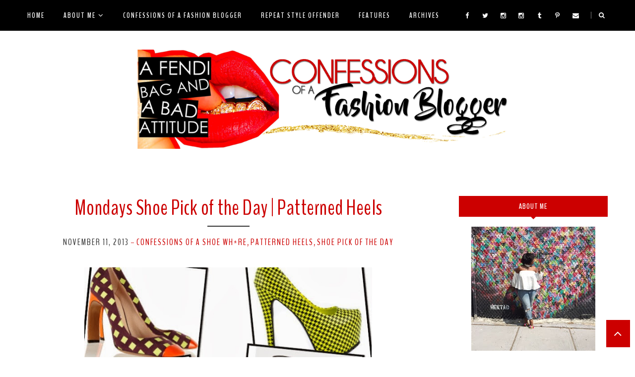

--- FILE ---
content_type: text/html; charset=UTF-8
request_url: https://www.afendibagandabadattitude.com/2013/11/mondays-shoe-pick-of-day-patterned-heels.html?showComment=1384443012538
body_size: 46546
content:
<!DOCTYPE html>
<html class='v2' dir='ltr' xmlns='http://www.w3.org/1999/xhtml' xmlns:b='http://www.google.com/2005/gml/b' xmlns:data='http://www.google.com/2005/gml/data' xmlns:expr='http://www.google.com/2005/gml/expr'>
<head>
<link href='https://www.blogger.com/static/v1/widgets/335934321-css_bundle_v2.css' rel='stylesheet' type='text/css'/>
<meta CONTENT='IE=edge' HTTP-EQUIV='X-UA-Compatible'/>
<meta content='width=device-width,initial-scale=1.0,minimum-scale=1.0,maximum-scale=1.0' name='viewport'/>
<link href="//fonts.googleapis.com/css?family=Open+Sans:300italic,400italic,600italic,700italic,800italic,400,600,700,800,300%7CBenchNine:400,700,300%7CMerriweather:400,400italic,700,700italic%7CPlayball" rel="stylesheet" type="text/css">
<script src='https://use.fontawesome.com/b407849eb9.js'></script>
<link HREF='//maxcdn.bootstrapcdn.com/font-awesome/4.6.0/css/font-awesome.min.css' REL='stylesheet'/>
<script src='//ajax.googleapis.com/ajax/libs/jquery/1.7.1/jquery.min.js'></script>
<!-- Open Graph -->
<meta content='Mondays Shoe Pick of the Day | Patterned Heels' property='og:title'/>
<meta content='https://www.afendibagandabadattitude.com/2013/11/mondays-shoe-pick-of-day-patterned-heels.html' property='og:url'/>
<meta content='article' property='og:type'/>
<meta content='A Fendi Bag and A Bad Attitude' property='og:site_name'/>
<meta content='https://blogger.googleusercontent.com/img/b/R29vZ2xl/AVvXsEi_BCD3QtdXVgG4hVtCLE_bkFNRUAgmzVbl8E2GlwlVZLWF6mYM5j6Lb7aNy9ex-qTp0Squ6IB1SJnp_hCzyyGCXLMW7xZE78eTZcisaSdcjhde1TcoR3SED_wEct-MKYv0-7xHv3r-f-c/s640/seven.jpg' property='og:image'/>
<meta content='1200' property='og:image:width'/>
<meta content='630' property='og:image:height'/>
<meta content='' name='og:description'/>
<meta content='1682922881948065' property='fb:app_id'/>
<meta content='Dp/ZOtYaEi7' property='fb:admins'/>
<!-- End Open Graph -->
<!-- Twitter Card -->
<meta content='summary_large_image' name='twitter:card'/>
<meta content='@mytwitterhandle' name='twitter:site'/>
<meta content='@mytwitterhandle' name='twitter:creator'/>
<meta content='https://www.afendibagandabadattitude.com/' name='twitter:domain'/>
<meta content='https://www.afendibagandabadattitude.com/2013/11/mondays-shoe-pick-of-day-patterned-heels.html' name='twitter:url'/>
<meta content='Mondays Shoe Pick of the Day | Patterned Heels' name='twitter:title'/>
<meta content='https://blogger.googleusercontent.com/img/b/R29vZ2xl/AVvXsEi_BCD3QtdXVgG4hVtCLE_bkFNRUAgmzVbl8E2GlwlVZLWF6mYM5j6Lb7aNy9ex-qTp0Squ6IB1SJnp_hCzyyGCXLMW7xZE78eTZcisaSdcjhde1TcoR3SED_wEct-MKYv0-7xHv3r-f-c/s640/seven.jpg' name='twitter:image:src'/>
<meta content='https://www.afendibagandabadattitude.com/2013/11/mondays-shoe-pick-of-day-patterned-heels.html' name='twitter:url'/>
<!-- End Twitter Card -->
<script type='text/javascript'>
/*<![CDATA[*/
//Profile photo resize script
$(document).ready(function(){$("#Profile1 a img",$(this)).each(function(){var src=$(this).attr("src").replace(/\/s[0-9]+/g,'/s250-c');$(this).attr("src",src)})});
/*]]>*/
</script>
<script type='text/javascript'>
/*<![CDATA[*/
//Comment profile photos
$(document).ready(function(){$("#comment-holder img",$(this)).each(function(){var src=$(this).attr("src").replace(/\/s[0-9]+/g,'/s60-c');$(this).attr("src",src)})});
/*]]>*/
</script>
<meta content='text/html; charset=UTF-8' http-equiv='Content-Type'/>
<meta content='blogger' name='generator'/>
<link href='https://www.afendibagandabadattitude.com/favicon.ico' rel='icon' type='image/x-icon'/>
<link href='https://www.afendibagandabadattitude.com/2013/11/mondays-shoe-pick-of-day-patterned-heels.html' rel='canonical'/>
<link rel="alternate" type="application/atom+xml" title="A Fendi Bag and A Bad Attitude - Atom" href="https://www.afendibagandabadattitude.com/feeds/posts/default" />
<link rel="alternate" type="application/rss+xml" title="A Fendi Bag and A Bad Attitude - RSS" href="https://www.afendibagandabadattitude.com/feeds/posts/default?alt=rss" />
<link rel="service.post" type="application/atom+xml" title="A Fendi Bag and A Bad Attitude - Atom" href="https://www.blogger.com/feeds/7750041994280099365/posts/default" />

<link rel="alternate" type="application/atom+xml" title="A Fendi Bag and A Bad Attitude - Atom" href="https://www.afendibagandabadattitude.com/feeds/3247650066246860044/comments/default" />
<!--Can't find substitution for tag [blog.ieCssRetrofitLinks]-->
<link href='https://blogger.googleusercontent.com/img/b/R29vZ2xl/AVvXsEi_BCD3QtdXVgG4hVtCLE_bkFNRUAgmzVbl8E2GlwlVZLWF6mYM5j6Lb7aNy9ex-qTp0Squ6IB1SJnp_hCzyyGCXLMW7xZE78eTZcisaSdcjhde1TcoR3SED_wEct-MKYv0-7xHv3r-f-c/s640/seven.jpg' rel='image_src'/>
<meta content='https://www.afendibagandabadattitude.com/2013/11/mondays-shoe-pick-of-day-patterned-heels.html' property='og:url'/>
<meta content='Mondays Shoe Pick of the Day | Patterned Heels' property='og:title'/>
<meta content='     This is the season of wild and crazy prints.. bold colors and some FAB heels.   Check out some wild and crazy patterned heels that I kn...' property='og:description'/>
<meta content='https://blogger.googleusercontent.com/img/b/R29vZ2xl/AVvXsEi_BCD3QtdXVgG4hVtCLE_bkFNRUAgmzVbl8E2GlwlVZLWF6mYM5j6Lb7aNy9ex-qTp0Squ6IB1SJnp_hCzyyGCXLMW7xZE78eTZcisaSdcjhde1TcoR3SED_wEct-MKYv0-7xHv3r-f-c/w1200-h630-p-k-no-nu/seven.jpg' property='og:image'/>
<title>
Mondays Shoe Pick of the Day | Patterned Heels - A Fendi Bag and A Bad Attitude
</title>
<meta content='https://blogger.googleusercontent.com/img/b/R29vZ2xl/AVvXsEi_BCD3QtdXVgG4hVtCLE_bkFNRUAgmzVbl8E2GlwlVZLWF6mYM5j6Lb7aNy9ex-qTp0Squ6IB1SJnp_hCzyyGCXLMW7xZE78eTZcisaSdcjhde1TcoR3SED_wEct-MKYv0-7xHv3r-f-c/s640/seven.jpg' property='og:image'/>
<style type='text/css'>@font-face{font-family:'Merriweather';font-style:normal;font-weight:400;font-stretch:100%;font-display:swap;src:url(//fonts.gstatic.com/s/merriweather/v33/u-4D0qyriQwlOrhSvowK_l5UcA6zuSYEqOzpPe3HOZJ5eX1WtLaQwmYiScCmDxhtNOKl8yDr3icaGV31CPDaYKfFQn0.woff2)format('woff2');unicode-range:U+0460-052F,U+1C80-1C8A,U+20B4,U+2DE0-2DFF,U+A640-A69F,U+FE2E-FE2F;}@font-face{font-family:'Merriweather';font-style:normal;font-weight:400;font-stretch:100%;font-display:swap;src:url(//fonts.gstatic.com/s/merriweather/v33/u-4D0qyriQwlOrhSvowK_l5UcA6zuSYEqOzpPe3HOZJ5eX1WtLaQwmYiScCmDxhtNOKl8yDr3icaEF31CPDaYKfFQn0.woff2)format('woff2');unicode-range:U+0301,U+0400-045F,U+0490-0491,U+04B0-04B1,U+2116;}@font-face{font-family:'Merriweather';font-style:normal;font-weight:400;font-stretch:100%;font-display:swap;src:url(//fonts.gstatic.com/s/merriweather/v33/u-4D0qyriQwlOrhSvowK_l5UcA6zuSYEqOzpPe3HOZJ5eX1WtLaQwmYiScCmDxhtNOKl8yDr3icaG131CPDaYKfFQn0.woff2)format('woff2');unicode-range:U+0102-0103,U+0110-0111,U+0128-0129,U+0168-0169,U+01A0-01A1,U+01AF-01B0,U+0300-0301,U+0303-0304,U+0308-0309,U+0323,U+0329,U+1EA0-1EF9,U+20AB;}@font-face{font-family:'Merriweather';font-style:normal;font-weight:400;font-stretch:100%;font-display:swap;src:url(//fonts.gstatic.com/s/merriweather/v33/u-4D0qyriQwlOrhSvowK_l5UcA6zuSYEqOzpPe3HOZJ5eX1WtLaQwmYiScCmDxhtNOKl8yDr3icaGl31CPDaYKfFQn0.woff2)format('woff2');unicode-range:U+0100-02BA,U+02BD-02C5,U+02C7-02CC,U+02CE-02D7,U+02DD-02FF,U+0304,U+0308,U+0329,U+1D00-1DBF,U+1E00-1E9F,U+1EF2-1EFF,U+2020,U+20A0-20AB,U+20AD-20C0,U+2113,U+2C60-2C7F,U+A720-A7FF;}@font-face{font-family:'Merriweather';font-style:normal;font-weight:400;font-stretch:100%;font-display:swap;src:url(//fonts.gstatic.com/s/merriweather/v33/u-4D0qyriQwlOrhSvowK_l5UcA6zuSYEqOzpPe3HOZJ5eX1WtLaQwmYiScCmDxhtNOKl8yDr3icaFF31CPDaYKfF.woff2)format('woff2');unicode-range:U+0000-00FF,U+0131,U+0152-0153,U+02BB-02BC,U+02C6,U+02DA,U+02DC,U+0304,U+0308,U+0329,U+2000-206F,U+20AC,U+2122,U+2191,U+2193,U+2212,U+2215,U+FEFF,U+FFFD;}</style>
<style id='page-skin-1' type='text/css'><!--
/*------------------------------------
Blogger Template Style
Template name : Jolie
Designer : Georgia Lou Studios
Site : http://georgialoustudios.com
Verion : Full Version
Version #: 1.0.1
Updated: May 2016
Customized by: Design by Christi
Site: www.designbychristi.com
--------------------------------------*/
<Variable name="body.background" description="Body Background" type="background" color="#ffffff" default="$(color) none repeat scroll top left"/>
<Group description="Body Background" selector="">
<Variable name="body.bg" description="Body Background" type="color" default="#ffffff"/>
<Variable name="maincontent.bg" description="Main Content BG" type="color" default="#ffffff"/>
</Group>
<Group description="Header - Text Logo" selector="">
<Variable name="header.bg" description="Header Background" type="color" default="#ffffff"/>
<Variable name="logo.font" description="Logo Font" type="font" default="normal normal 90px 'BenchNine', sans-serif"/>
<Variable name="logo.text.color" description="Logo Color" type="color" default="#222222"/>
<Variable name="logo.linkhover.color" description="Logo Link Hover" type="color" default="#EF9D87"/>
</Group>
<Group description="Header - Site Description" selector="">
<Variable name="description.font" description="Description Font" type="font" default="normal normal 14px 'Merriweather', serif"/>
<Variable name="decription.text.color" description="Description Text Color" type="color" default="#222222"/>
</Group>
<Group description="Simple Color Scheme" selector="">
<Variable name="accent.color" description="Accent Color 1" type="color" default="#EF9D87"/>
<Variable name="accent.color.2" description="Accent Color 2" type="color" default="#222222"/>
<Variable name="link.color" description="Link Color" type="color" default="#EF9D87"/>
<Variable name="link.hover.color" description="Link Hover Color" type="color" default="#222222"/>
<Variable name="post.border" description="Post Border Bottom" type="color" default="#e5e5e5"/>
</Group>
<Group description="Main Navigation" selector="">
<Variable name="mainnav.font" description="Navigation Font" type="font" default="normal bold 15px 'BenchNine', sans-serif"/>
<Variable name="mainnav.text.color" description="Links Color" type="color" default="#ffffff"/>
<Variable name="mainnav.hover.color" description="Links Hover Color" type="color" default="#000000"/>
<Variable name="mainnav.bg.color" description="Navigation Background Color" type="color" default="#cc0000"/>
<Variable name="menu.border.bottom" description="Menu Bottom Border Color" type="color" default="#cc0000"/>
</Group>
<Group description="Drop Down Menu Fonts" selector="">
<Variable name="dropdown.font" description="Navigation Font" type="font" default="normal bold 15px 'BenchNine', sans-serif"/>
<Variable name="dropdown.font.color" description="Font Color" type="color" default="#cc0000"/>
<Variable name="dropdown.font.colorhover" description="Font Hover Color" type="color" default="#ffffff"/>
</Group>
<Group description="Drop Down Menu Colors" selector="">
<Variable name="dropdown.bg.color" description="Drop Down BG" type="color" default="#ffffff"/>
<Variable name="dropdown.bg.colorhover" description="BG Hover Color" type="color" default="#000000"/>
<Variable name="dropdown.border" description="Border Between Links" type="color" default="#f2f2f2"/>
</Group>
<Group description="Mobile Main Navigation Text" selector="">
<Variable name="mobilenav.button.text" description="Button Text" type="color" default="#ffffff"/>
<Variable name="mobilenav.links" description="Menu Links" type="color" default="#cc0000"/>
<Variable name="mobilenav.links.hover" description="Menu Links Hover" type="color" default="#ffffff"/>
</Group>
<Group description="Mobile Main Navigation Colors" selector="">
<Variable name="mobilenav.bg.hover" description="Menu Links BG Hover" type="color" default="#000000"/>
<Variable name="mobile.dropdown.bg" description="Drop Down BG" type="color" default="#ffffff"/>
<Variable name="mobile.menu.bg" description="Menu Background" type="color" default="#000000"/>
</Group>
<Group description="Body Text" selector="">
<Variable name="body.font" description="Body Font" type="font" default="normal normal 14px 'Merriweather', serif"/>
<Variable name="body.text.color" description="Body Font Color" type="color" default="#343434"/>
</Group>
<Group description="Sidebar Gadgets Titles" selector="">
<Variable name="widget.title.font" description="Sidebar Widget Title Font" type="font" default="normal normal 16px 'BenchNine', sans-serif"/>
<Variable name="widget.title.bg.color" description="Sidebar Widget Title Background Color" type="color" default="#cc0000"/>
<Variable name="widget.title.color" description="Sidebar Widget Title Color" type="color" default="#ffffff"/>
</Group>
<Group description="Headings Text" selector="h1,h2,h3,h4,h5,h6">
<Variable name="header.font" description="Font" type="font"
default="normal normal 12px 'BenchNine', serif"/>
<Variable name="header.text.color" description="Header Text Color" type="color" default="#232323"/>
</Group>
<Group description="Post Titles" selector="">
<Variable name="post.title.font" description="Post Title Font" type="font" default="normal normal 44px 'BenchNine', sans-serif"/>
<Variable name="post.title.color" description="Title Color" type="color" default="#cc0000"/>
<Variable name="post.title.hover" description="Title Hover Color" type="color" default="#000000"/>
<Variable name="post.title.separator" description="Post Title Separator" type="color" default="#000000"/>
</Group>
<Group description="Labels Below Post title" selector="">
<Variable name="labelspost.font" description="Font" type="font" default="normal nnormal 18px 'BenchNine', sans-serif"/>
<Variable name="labelspostlink.color" description="Link Color" type="color" default="#aaaaaa"/>
</Group>
<Group description="Date Below Title" selector="">
<Variable name="dateheader.font" description="Font" type="font" default="normal normal 18px 'BenchNine'', sans-serif"/>
<Variable name="dateheader.color" description="Body Font Color" type="color" default="#aaaaaa"/>
</Group>
<Group description="Slider Styles" selector="">
<Variable name="slider.title.font" description="Slider Title Font" type="font" default="normal normal 44px 'BenchNine', sans-serif"/>
<Variable name="slider.title.color" description="Title Color" type="color" default="#ffffff"/>
<Variable name="slider.label.font" description="Slider Label Font" type="font" default="normal normal 18px 'BenchNine', sans-serif"/>
<Variable name="slider.label.color" description="Labels Color" type="color" default="#ffffff"/>
<Variable name="slider.border.color" description="Border Color" type="color" default="#ffffff"/>
</Group>
<Group description="Above Content Gadgets" selector="">
<Variable name="abovecontent.title.font" description="Title Font" type="font" default="normal normal 18px 'BenchNine', sans-serif"/>
<Variable name="abovecontent.title.color" description="Title Color" type="color" default="#cc0000"/>
<Variable name="abovecontent.widget.font" description="Text Font" type="font" default="normal normal 14px 'Merriweather', serif"/>
<Variable name="abovecontent.widget.color" description="Text Color" type="color" default="#000000"/>
</Group>
<Group description="MailChimp" selector="">
<Variable name="mc.title.font" description="Title Font" type="font" default="normal normal 26px 'BenchNine', sans-serif"/>
<Variable name="mc.title.color" description="Title Color" type="color" default="#cc0000"/>
<Variable name="mc.button.font" description="Button Font" type="font" default="normal bold 16px 'BenchNine', sans-serif"/>
<Variable name="mc.button.color" description="Button Color" type="color" default="#000000"/>
<Variable name="mc.button.color.hover" description="Button Hover Color" type="color" default="#cc0000"/>
</Group>
<Group description="Above Posts Gadgets" selector="">
<Variable name="aboveposts.title.font" description="Title Font" type="font" default="normal normal 18px 'BenchNine', sans-serif"/>
<Variable name="aboveposts.title.color" description="Title Color" type="color" default="#cc0000"/>
<Variable name="aboveposts.widget.font" description="Text Font" type="font" default="normal normal 14px 'Merriweather', serif"/>
<Variable name="aboveposts.widget.color" description="Text Color" type="color" default="#000000"/>
</Group>
<Group description="Post Footer" selector="">
<Variable name="postfooter.font" description="Font" type="font" default="normal normal 14px 'Meriweather', serif"/>
<Variable name="postfooter.color" description="Font Color" type="color" default="#cc0000"/>
<Variable name="postfooterlink.color" description="Link Color" type="color" default="#cc0000"/>
</Group>
<Group description="Share Post Icons" selector="">
<Variable name="share.icons" description="Icons Color" type="color" default="#cc0000"/>
<Variable name="share.icons.hover" description="Icons Color Hover" type="color" default="#000000"/>
</Group>
<Group description="Author Profile Below Post" selector="">
<Variable name="authorprofile.color" description="Text Color" type="color" default="#000000"/>
<Variable name="authorprofilelink.color" description="Name Color" type="color" default="#cc0000"/>
<Variable name="authorprofile.border" description="Top Border Color" type="color" default="#e5e5e5"/>
</Group>
<Group description="Related Posts" selector="">
<Variable name="relpost.heading" description="Heading Font" type="font" default="normal normal 24px 'BenchNine', sans-serif"/>
<Variable name="relpost.heading.color" description="Heading Color" type="color" default="#cc0000"/>
<Variable name="relpost.title" description="Post Title Font" type="font" default="normal normal 22px 'BenchNine', sans-serif"/>
<Variable name="relpost.title.color" description="Post Title Color" type="color" default="#cc0000"/>
</Group>
<Group description="Post Comments" selector="">
<Variable name="comment.heading" description="Heading Font" type="font" default="normal normal 22px 'BenchNine', sans-serif"/>
<Variable name="comment.heading.color" description="Heading Color" type="color" default="#cc0000"/>
</Group>
<Group description="Read More Button" selector="">
<Variable name="readmore.font" description="Font" type="font" default="normal bold 18px 'BenchNine', sans-serif"/>
<Variable name="readmore.bg.color" description="Background Color" type="color" default="#000000"/>
<Variable name="readmore.color" description="Font Color" type="color" default="#ffffff"/>
<Variable name="readmore.bg.color.hover" description="Background Hover Color" type="color" default="#cc0000"/>
</Group>
<Group description="Blog Pager" selector="">
<Variable name="blogpager.font" description="Font" type="font" default="normal normal 16px 'BenchNine', sans-serif"/>
<Variable name="blogpager.color" description="Text Color" type="color" default="#cc0000"/>
<Variable name="blogpager.hover.color" description="Hover Text Color" type="color" default="#000000"/>
<Variable name="blogpager.border" description="Border Color" type="color" default="#ffffff"/>
</Group>
<Group description="About Me Gadget" selector="">
<Variable name="aboutme.title.font" description="Title Font" type="font" default="normal normal 16px 'BenchNine', sans-serif"/>
<Variable name="aboutme.title.color" description="Title Color" type="color" default="#ffffff"/>
<Variable name="aboutme.desc.font" description="Description Font" type="font" default="normal normal 14px 'Merriweather', serif"/>
<Variable name="aboutme.desc.color" description="Description Color" type="color" default="#000000"/>
</Group>
<Group description="Labels Gadget Text" selector="">
<Variable name="label.font" description="Labels Font" type="font" default="normal normal 14px 'BenchNine', sans-serif"/>
<Variable name="label.text" description="Text Color" type="color" default="#cc0000"/>
<Variable name="label.text.hover" description="Text Color Hover" type="color" default="#ffffff"/>
<Variable name="listlabel.color" description="Label Text (List Style)" type="color" default="#000000"/>
</Group>
<Group description="Labels Gadget Colors" selector="">
<Variable name="label.bg" description="Label Background" type="color" default="#f2f2f2"/>
<Variable name="label.bg.hover" description="Label Background Hover" type="color" default="#000000"/>
<Variable name="label.border.color.hover" description="Label Border Hover color" type="color" default="#000000"/>
</Group>
<Group description="Blog Archive Gadget" selector="">
<Variable name="barchive.text.color" description="Text Color" type="color" default="#cc0000"/>
<Variable name="barchive.link.hover" description="Link Hover Color" type="color" default="#000000"/>
<Variable name="barchive.border" description="DropDown Style Border" type="color" default="#e5e5e5"/>
<Variable name="barchive.ddtext.color" description="DropDown Style Text" type="color" default="#898989"/>
</Group>
<Group description="Top Bar Follow Gadget" selector="">
<Variable name="top.follow.buttons.color" description="Follow Icons Color" type="color" default="#ffffff"/>
<Variable name="top.follow.buttons.color.hover" description="Follow Ico Color Hover" type="color" default="#000000"/>
</Group>
<Group description="Follow Gadget" selector="">
<Variable name="follow.buttons" description="Follow Icons BG" type="color" default="transparent"/>
<Variable name="follow.buttons.color" description="Follow Icons Color" type="color" default="#cc0000"/>
<Variable name="follow.buttons.hover" description="Follow Ico BG Hover" type="color" default="#ffffff"/>
<Variable name="follow.buttons.color.hover" description="Follow Icon Color Hover" type="color" default="#000000"/>
</Group>
<Group description="Search Box Gadget" selector="">
<Variable name="search.bg" description="Background" type="color" default="#ffffff"/>
<Variable name="search.border" description="Search Box Border" type="color" default="#e5e5e5"/>
<Variable name="search.text" description="Search Text Color" type="color" default="#898989"/>
</Group>
<Group description="Follow by Email Gadget" selector="">
<Variable name="followbyemail.border" description="Email Box Border" type="color" default="#e5e5e5"/>
<Variable name="followbyemail.text" description="Email Text Color" type="color" default="#898989"/>
<Variable name="followbyemail.button.font" description="Button Font" type="font" default="normal normal 16px 'BenchNine', sans-serif"/>
<Variable name="followbyemail.button.text" description="Button Text Color" type="color" default="#ffffff"/>
</Group>
<Group description="Popular Posts Gadget" selector="">
<Variable name="popposts.font" description="Post Title Font" type="font" default="normal normal 44px 'BenchNine', sans-serif"/>
<Variable name="popposts.font.color" description="Post Title Color" type="color" default="#cc0000"/>
<Variable name="popposts.snippet" description="Snippet Text Color" type="color" default="#000000"/>
</Group>
<Group description="Featured Post Gadget" selector="">
<Variable name="featposts.font" description="Post Title Font" type="font" default="normal normal 44px 'BenchNine', sans-serif"/>
<Variable name="featposts.font.color" description="Post Title Color" type="color" default="#cc0000"/>
<Variable name="featposts.snippet" description="Snippet Text Color" type="color" default="#000000"/>
</Group>
<Group description="Contact Form Gadget" selector="">
<Variable name="contactform.button.text" description="Button Text Color" type="color" default="#ffffff"/>
<Variable name="contactform.button.font" description="Button Font" type="font" default="normal normal 16px 'BenchNine', sans-serif"/>
<Variable name="contactform.border" description="Input Borders" type="color" default="#e5e5e5"/>
<Variable name="contactform.font.color" description="Font Color" type="color" default="#000000"/>
<Variable name="contactform.font" description="Font" type="font" default="normal normal 14px 'Merriweather', serif"/>
</Group>
<Group description="Footer Background" selector="">
<Variable name="footer.bg.main" description="Background" type="color" default="#ffffff"/>
<Variable name="footer.top.border" description="Top Border" type="color" default="#ffffff"/>
</Group>
<Group description="Footer Fonts" selector="">
<Variable name="footer.title.font" description="Titles Font" type="font" default="normal normal 18px 'BenchNine', sans-serif"/>
<Variable name="footer.title.color" description="Title Font Color" type="color" default="#cc0000"/>
<Variable name="footer.font.color" description="Main Font Color" type="color" default="#343434"/>
<Variable name="footer.links.color" description="Links Color" type="color" default="#000000"/>
</Group>
<Group description="Footer Social Gadget" selector="">
<Variable name="footer.follow.buttons" description="Footer Follow BG" type="color" default="#f2f2f2"/>
<Variable name="footer.follow.buttons.color" description="Follow Icons Color" type="color" default="#cc0000"/>
<Variable name="footer.follow.buttons.color.hover" description="Follow Icon Color Hover" type="color" default="#000000"/>
</Group>
<Group description="Labels Gadget Footer" selector="">
<Variable name="footerlabel.text" description="Labels Text Color" type="color" default="#cc0000"/>
<Variable name="footerlabel.text.hover" description="Label Text Color Hover" type="color" default="#ffffff"/>
</Group>
<Group description="Bottom Footer (Credits)" selector="">
<Variable name="fcredits.bg" description="Background" type="color" default="#cc0000"/>
<Variable name="fcredits.border" description="Top Border" type="color" default="#cc0000"/>
<Variable name="fcredits.color" description="Font Color" type="color" default="#ffffff"/>
<Variable name="fcredits.link.color" description="Links Color" type="color" default="#cc0000"/>
</Group>
/* CSS Reset
=========================== */
article,aside,details,figcaption,figure,footer,header,hgroup,main,nav,section,summary{display:block;}audio,canvas,video{display:inline-block;}audio:not([controls]){display:none;height:0;}[hidden]{display:none;}html{-ms-text-size-adjust:100%;-webkit-text-size-adjust:100%;}body{margin:0;}a:focus{outline:thin dotted;}a:active,a:hover{outline:0;}b,strong{font-weight:bold;}dfn{font-style:italic;}hr{-moz-box-sizing:content-box;box-sizing:content-box;height:0;}figure{margin:0;}fieldset{border:1px solid #c0c0c0;margin:0 2px;padding:0.35em 0.625em 0.75em;}legend{border:0;padding:0;}button,input,select,textarea{font-family:inherit;font-size:100%;margin:0;}button,input{line-height:normal;}button,select{text-transform:none;}button,html input[type="button"],input[type="reset"],input[type="submit"]{-webkit-appearance:button;cursor:pointer;}button[disabled],html input[disabled]{cursor:default;}input[type="checkbox"],input[type="radio"]{box-sizing:border-box;padding:0;}input[type="search"]{-webkit-appearance:textfield;-moz-box-sizing:content-box;-webkit-box-sizing:content-box;box-sizing:content-box;}input[type="search"]::-webkit-search-cancel-button,input[type="search"]::-webkit-search-decoration{-webkit-appearance:none;}button::-moz-focus-inner,input::-moz-focus-inner{border:0;padding:0;}textarea{overflow:auto;vertical-align:top;}table{border-collapse:collapse;border-spacing:0;}
html{color:#000;background:#FFF}body,div,dl,dt,dd,ul,ol,li,h1,h2,h3,h4,h5,h6,pre,code,form,fieldset,legend,input,textarea,p,blockquote,th,td{margin:0;padding:0}table{border-collapse:collapse;border-spacing:0}fieldset,img{border:0}address,caption,cite,code,dfn,em,strong,th,var{font-style:normal;font-weight:normal}ol,ul{list-style:none}caption,th{text-align:left}h1,h2,h3,h4,h5,h6{font-size:100%;font-weight:normal}q:before,q:after{content:''}abbr,acronym{border:0;font-variant:normal}sup{vertical-align:text-top}sub{vertical-align:text-bottom}input,textarea,select{font-family:inherit;font-size:inherit;font-weight:inherit;*font-size:100%}legend{color:#000}#yui3-css-stamp.cssreset{display:none}
textarea:focus, input:focus{outline: none;}
img {
max-width: 100%;
height: auto;
width: auto\9; /* ie8 */
}
ins{text-decoration:underline}
del{text-decoration:line-through}
q:after,q:before{content:''}
abbr,acronym{border:0}
input, textarea
{-webkit-appearance: none;-moz-appearance: none;appearance: none;-webkit-border-radius: 0;-webkit-font-smoothing:antialiased;}
input:focus,
select:focus,
textarea:focus,
button:focus {
outline: none;
}
caption,th{text-align:center}
dl,ol,ul{list-style-position:inside;list-style:none;}
li{list-style:none;}
a{outline:none; text-decoration: none; transition: all 0.2s ease 0s; color:#cc0000;}
a:hover {color: #000; text-decoration:none;}
body{background:#ffffff none repeat scroll top left; font: normal normal 14px 'Merriweather', serif; color: #000000; padding: 50px 0 0; line-height: 1.6;  letter-spacing: 0.5px; -webkit-font-smoothing: antialiased; -moz-osx-font-smoothing: grayscale;
text-rendering: optimizeLegibility;}
.clr {clear:both; float:none;}
.post-timestamp {margin:0;}
.post-footer-line>* {margin:0;}
.widget {line-height: 1.6;margin:0;}
.section {margin:0;}
.post-header, .post-footer {line-height: inherit;}
.widget li, .BlogArchive #ArchiveList ul.flat li {padding:0;}
.widget ul {padding:0;line-height: inherit;}
#Attribution1 {height:0px;visibility:hidden;display:none;}
#b-navbar {height:0px;visibility:hidden;display:none;}
#navbar-iframe {height:0px;visibility:hidden;display:none !important;}
.cookie-choices-info {z-index: 999999 !important;}
/******************************
Social Media Widget icons
*******************************/
.fabe:before {content:"\f1b4"}
.fafa:before {content:"\f09a"}
.fatw:before {content:"\f099"}
.fahe:before {content:"\f004"}
.fadr:before {content:"\f17d"}
.fafl:before {content:"\f16e"}
.fago:before {content:"\f0d5"}
.fain:before {content:"\f16d"}
.fali:before {content:"\f0e1"}
.fapi:before {content:"\f231"}
.favi:before {content:"\f194"}
.fayo:before {content:"\f16a"}
.favi2:before {content:"\f1ca"}
.faso:before {content:"\f1be"}
.fabo:before {content:"\f02d"}
.fade:before {content:"\f1bd"}
.fafo:before {content:"\f180"}
.fare:before {content:"\f1a1"}
.fatu:before {content:"\f173"}
.fars:before {content:"\f09e"}
.fash:before {content:"\f07a"}
.favk:before {content:"\f189"}
.fatw2:before {content:"\f1e8"}
.fasp:before {content:"\f1bc"}
.faen:before {content:"\f0e0"}
.fashop:before {content:"\f07a"}
.facom:before {content:"\f0e5"}
/********************************
Main Menu
*********************************/
#LinkList60 {
display:none;
}
.menu-wrapper {
position: fixed;
top: 0;
z-index: 99999;
width: 100%;
background-color:#000000;
border-bottom: 1px solid $(menu.border-bottom);
}
.menu-inner-wrapper {
position: relative;
width: 1170px;
margin: 0 auto;
}
.menu-display {
display:block !important;
}
.menuOpacity1 {
opacity: 1.0;
-webkit-backface-visibility: hidden;
}
.menuOpacity2 {
opacity: 0.9;
}
.menuOpacity2:hover {
opacity: 1;
transition: all 0.4s ease 0s;
}
.main-menu {
text-align:left;
float:none;
letter-spacing: 2px;
opacity:1.0;
filter: alpha(opacity=100);
z-index: 9999;
width: 100%;
}
.main-menu > ul > li > a:hover,
.main-menu > ul > li > a:active {
color: #cc0000 !important;
}
.main-menu ul li ul {
z-index:998;
}
.main-menu > ul > li {
float:none;
display:inline-block;
line-height:62px;
position:relative;
list-style:none;
}
.main-menu > ul > li:last-child {
margin-right:0;
}
.main-menu > ul > li > a {
padding:0 38px 0 0;
display:inline-block;
line-height:62px;
font:normal bold 15px 'BenchNine', sans-serif;
color:#ffffff;
text-transform: uppercase;
letter-spacing: 2px;
-o-transition:.25s;
-ms-transition:.25s;
-moz-transition:.25s;
-webkit-transition:.25s;
transition:.25s;
}
/* Dropdown Menu Styles */
.main-menu > ul > li:hover > ul {
display:block;
top:51px;
background-color:#ffffff;
}
.main-menu ul > li ul {
display:none;
position:absolute;
left:0;
top:100%;
z-index:993;
width:225px;
border: 1px solid rgba(0, 0, 0, 0.1);
text-transform: uppercase;
}
.main-menu li ul li a {
height:inherit;
float:inherit;
text-align:left;
display:block;
margin:0!important;
padding:0 15px;
z-index:993;
border-bottom:1px solid #343434;
font:normal bold 15px 'BenchNine', sans-serif;
color:#222222;
line-height:50px;
}
.main-menu li ul li:last-child a {
border-bottom:none
}
.main-menu li a i {
margin-left:5px
}
.main-menu li ul li a:hover {
background-color:#cc0000;
}
.main-menu > ul > li:hover li:hover > a {
color:#ffffff;
}
/***********************************
SlickNav Mobile Menu
************************************/
#mobile-menu {
display:none;
}
.slicknav_btn { position: relative; display: block; vertical-align: middle; padding: 15px 10px 7px; line-height: 62px; cursor: pointer; height: 62px; margin: 0px 5px !important;}
.slicknav_menu {opacity:1.0; filter: alpha(opacity=100);z-index: 9999; width: 100%;  line-height: 1.6;}
.slicknav_menu  .slicknav_menutxt { display: none;}
.slicknav_menu .slicknav_icon { float: left; margin: 6px 0 15px 0; }
.slicknav_menu .slicknav_no-text { margin: 0 }
.slicknav_menu .slicknav_icon-bar { display: block; width: 1.4em; height: 0.21em;}
.slicknav_btn .slicknav_icon-bar + .slicknav_icon-bar { margin-top: 0.188em }
.slicknav_nav { clear: both }
.slicknav_nav ul,
.slicknav_nav li { display: block }
.slicknav_nav .slicknav_arrow { font-size: 0.8em; margin: 0 0 0 0.4em; }
.slicknav_nav .slicknav_item { cursor: pointer; }
.slicknav_nav .slicknav_row { display: block; }
.slicknav_nav a { display: block; text-transform: uppercase !important; font-size: 15px !important; }
.slicknav_nav .slicknav_item a,
.slicknav_nav .slicknav_parent-link a { display: inline }
.slicknav_brand { float:left }
.slicknav_menu:before,
.slicknav_menu:after { content: " "; display: table; }
.slicknav_menu:after { clear: both }
/* IE6/7 support */
.slicknav_menu { *zoom: 1 }
.slicknav_menu {
font:normal bold 15px 'BenchNine', sans-serif;
font-size:16px;
box-sizing:border-box;
}
.slicknav_menu .fa-angle-down {
display:none;
}
.slicknav_menu * {
box-sizing:border-box;
}
/* Button */
.slicknav_btn {
margin: 5px 5px 6px;
text-decoration:none;
width: 75px;
}
/* Button Text */
.slicknav_menu  .slicknav_menutxt {
color: #ffffff;
}
/* Button Lines */
.slicknav_menu .slicknav_icon-bar {
background-color: #ffffff;
}
.slicknav_menu {
background:#000000;
}
.slicknav_nav {
color:#222222;
margin:0;
padding:0;
font-size:0.875em;
background: #ffffff;
}
.slicknav_nav, .slicknav_nav ul {
list-style: none;
overflow:hidden;
}
.slicknav_nav ul {
padding:0;
margin:0;
}
.slicknav_menu ul li {
border-bottom: 1px solid #e9e9e9;
}
.slicknav_nav .slicknav_row {
padding:8px 10px;
margin:2px 5px;
}
.slicknav_nav a{
padding:8px 10px;
margin:2px 5px;
text-decoration:none;
color:#222222;
}
.slicknav_nav .slicknav_item a,
.slicknav_nav .slicknav_parent-link a {
padding:0;
margin:0;
}
.slicknav_nav .slicknav_row:hover {
background:#cc0000;
color:#ffffff;
}
.slicknav_row:hover a {
color:#ffffff;
}
.slicknav_nav a:hover{
background:#cc0000;
color:#ffffff;
}
.slicknav_nav .slicknav_txtnode {
margin-left:15px;
}
.slicknav_brand {
color:#222222;
font-size: 18px;
line-height:30px;
padding:7px 12px;
height:44px;
}
.slicknav_nav ul li ul {
margin-left:20px;
}
/*****************************
Top Bar Search & Social
******************************/
#top-social-search {
max-width: 50%;
position: absolute;
z-index: 99999;
opacity: 1.0;
top: 0;
padding-right: 15px;
right: 43px;
height: 62px;
line-height: 62px;
}
/* Top Search Styles */
#HTML106 {
z-index: 99999;
width: 300px;
opacity: 1.0;
float: right;
padding-top: 2px;
margin-right: -22px;
-o-transition:.25s;
-ms-transition:.25s;
-moz-transition:.25s;
-webkit-transition:.25s;
transition:.25s;
}
#HTML106 #searchform fieldset {
border-color: #cccccc;
}
#search-toggle {
background-color:#000000;
color: #ffffff;
position: absolute;
top: 4px;
right: 0;
font-family: "Fontawesome";
font-size: 13px;
text-align: center;
line-height: 52px;
border: 0;
z-index: 99999;
-o-transition:.25s;
-ms-transition:.25s;
-moz-transition:.25s;
-webkit-transition:.25s;
transition:.25s;
}
#search-toggle:before {
content: "\f002";
border-left: 1px dotted #fff;
padding: 0 0 0 15px;
}
#search-toggle:hover {
transition: all 0.4s ease 0s;
color: #cc0000;
}
#HTML106 {
right: -25px;
overflow-y: hidden;
max-height: 0px; /* approximate max height */
transition-property: all;
transition-duration: .5s;
transition-timing-function: cubic-bezier(0, 1, 0.5, 1);
}
#HTML106.closed {
max-height: 300px;
}
/* Top Social Styles */
#LinkList103 {
z-index: 99999;
opacity: 1.0;
}
#LinkList103 .social-media-gadget ul {overflow: hidden;line-height: 62px; text-align:right;}
#LinkList103 .social-media-gadget ul li {display: inline-block;}
#LinkList103 .social-media-gadget ul li a {margin: 1px; display: block; font-size: 13px; cursor: pointer; width: 13px; line-height:62px; text-align: center; position: relative; z-index: 1; color:#ffffff; opacity: 1.0; margin: 0 0 0 20px; background: transparent; border: 0; border-radius: 0;	-o-transition:.25s;
-ms-transition:.25s;
-moz-transition:.25s;
-webkit-transition:.25s;
transition:.25s;}
#LinkList103 .social-media-gadget ul li a:hover {color: #cc0000 !important; opacity: 1.0; transition: all 0.4s ease 0s; background: transparent;}
#LinkList103 .social-media-gadget a span.smg-label {display:none;}
#LinkList103 .social-media-gadget ul li a:after {border-radius: 0; content: ''; -webkit-box-sizing: content-box;  -moz-box-sizing: content-box; box-sizing: content-box; top: 0; left: 0; padding: 0; box-shadow: 0 0 0 0 transparent; -webkit-transition: -webkit-transform 0.2s, opacity 0.2s;-webkit-transform: scale(.9); -moz-transition: -moz-transform 0.2s, opacity 0.2s; -moz-transform: scale(.9); -ms-transform: scale(.9); transition: transform 0.2s, opacity 0.2s; transform: scale(.9); opacity: 80;}
#LinkList103 .social-media-gadget ul li a:hover:after {box-shadow: 0 0 0 0 transparent; -webkit-transform: scale(1); -moz-transform: scale(1); -ms-transform: scale(1); transform: scale(1); opacity: 1;}
/*****************************
Header
*******************************/
#header {
background-color:#ffffff;
}
#Header1 {padding:50px 0 40px 0;}
#Header1 img {
max-height: 200px;
width: auto;
}
#header-inner {
background-position:center !important;
margin:0 auto;
}
.Header h1 {
font: normal normal 90px 'BenchNine', sans-serif;
text-align: center;
color:#000000;
margin:0;
line-height:1;
padding: 0;
letter-spacing: 2px;
}
.Header h1 a {
color:#000000;
}
#header h1 a:hover {
color:#cc0000;
}
.descriptionwrapper {
margin-top: 15px;
}
.descriptionwrapper p {
font: normal normal 14px 'Merriweather', serif;
color:#222222;
text-align:center;
letter-spacing: 1px;
}
#header-inner img {
border:0 none;
background:none;
width:auto;
height:auto;
margin:0 auto;
}
.titlewrapper {
text-align: center;
}
.Header .description {
margin:0;
padding:0;
}
/*****************************
Slider
******************************/
.carousel_slider {
width: 1210px;
margin: 0 auto;
}
/*--------- [slider] --------*/
figure.slider__item {position: relative;}
.owl-item .image_container {
margin: 0 15px;
}
.slider-caption-link {
position: absolute;
top: 0;
width: 100%;
height: 604x;
}
figcaption.slide__caption {
position: absolute;
top: 0;
box-sizing: border-box;
height: 604px;
width: 373px;
margin: 0 15px;
padding: 20px;
color: #ffffff;
box-sizing: border-box;
text-align:center;
-o-transition:.8s;
-ms-transition:.8s;
-moz-transition:.8s;
-webkit-transition:.8s;
background: rgba(34,34,34,0.16);
}
figcaption.slide__caption:hover {
background: rgba(34,34,34,0.8);
}
img.lazyOwl {
height: 604px;
width: 100%;
opacity: 0;
}
.slider_bg {
}
.image_container {
position: relative;
}
figure.slider__item a.post__link {
position: relative;
display: block;
}
figcaption.slide__caption:hover .post__description {
border: 1px solid rgba(255,255,255,0.8);
opacity: 1.0;
}
.post__description {
width: 100%;
padding-top: 75%;
-o-transition:.8s;
-ms-transition:.8s;
-moz-transition:.8s;
-webkit-transition:.8s;
height: 560px;
z-index: 100;
box-sizing: border-box;
}
.post__description p {
}
.post__description p a {
color: #ffffff;
font: normal normal 18px 'BenchNine', sans-serif;
font-size: 20px !important;
text-transform: uppercase;
font-weight: 700;
border-bottom: 2px solid #fff;
padding-bottom: 10px;
text-shadow: 2px 2px 3px #222;
}
.post__description p a:hover {
}
.post__description h2 a {
color: #ffffff;
}
.post__description h2 {
margin-bottom: 2px;
padding-top: 15px;
font: normal normal 44px 'BenchNine', sans-serif;
font-size: 40px !important;
font-weight: 700;
line-height: 1.2;
text-shadow: 2px 2px 3px #222;
}
.post__description h2:hover {
}
.blog-post-alt-read-more {
margin-top: 35px;
line-height: 1;
}
.blog-post-alt-read-more a {
background: #000000;
color: #ffffff;
font: normal normal 44px 'BenchNine', sans-serif;
font-size: 18px;
padding: 10px 20px;
letter-spacing: 2px;
opacity: 0;
font-weight: 700;
border-radius: 30px;
-o-transition:.8s;
-ms-transition:.8s;
-moz-transition:.8s;
-webkit-transition:.8s;
}
.owl-item:hover .blog-post-alt-read-more a {
opacity: 1.0;
}
.blog-post-alt-read-more a {
line-height: 1;
display: inline-block;
}
.blog-post-alt-read-more .dslc-icon {
color: #ffffff;
background: #000000;
margin-left: 0;
overflow: hidden;
opacity: 0;
font-size: 0;
-webkit-transition: all .3s;
-moz-transition: all .3s;
transition: all .3s;
display: inline;
}
.blog-post-alt-read-more:hover .dslc-icon {
margin-left: 5px;
opacity: 1;
font-size: inherit !important;
color: #fff;
background: #000000;
}
.dslc-icon-arrow-right:before {
content: "\f061";
}
.slider_bg {
background-size: cover;
background-position: 50%;
background-repeat: no-repeat;
width: 100%;
height: 100%;
top: 0;
position: absolute;
}
/*****************************
Posts
*****************************/
#content-wrapper {
background-color:#ffffff;
}
.status-msg-wrap {
background:#ffffff;
color:#000;
width:100%;
overflow:hidden;
margin-bottom:5px;
margin-top:0;
font-size:16px;
text-transform:capitalize;
padding:0px;
}
.status-msg-wrap a {
color:#cc0000;
text-decoration:none
}
.status-msg-wrap a:hover {
color:#cc0000
}
.status-msg-body {
width:95% !important;
background:#fff
}
.status-msg-border {
border:none
}
.status-msg-bg {
background-color: #ffffff;
}
#content .post-outer {
margin: 0 0 55px 0;
padding-bottom: 12px;
border-bottom: 1px solid #e5e5e5;
}
#content .post-outer:last-child {
margin-bottom:0px;
}
.post-body {
overflow:hidden;
}
.post {
padding-bottom: 7px;
}
.pinimg {padding:10px !important;}
.post-title a, .post-title {font: normal normal 44px 'BenchNine', sans-serif; color: #cc0000; margin: 0 0 5px 0; padding: 0; text-decoration: none; text-align: center; line-height: 1.1;
-o-transition:.25s;
-ms-transition:.25s;
-moz-transition:.25s;
-webkit-transition:.25s;
transition:.25s;}
.post-title-separator {
width: 85px;
background-color: #343434;
height: 2px;
margin: 12px auto;
}
.post-title a:hover {color: #343434;}
/* Post Header */
.post-header {
line-height: 1.0;
padding:5px 0 15px;
text-align: center;
color: #cc0000;
}
.post-labels {
color: #cc0000;
display: inline-block;
}
.post-labels a {
font: normal normal 18px 'BenchNine', sans-serif;
color: #cc0000;
line-height: 28px;
letter-spacing: 2px;
text-transform: uppercase;
text-decoration: none;
}
.post-labels a:hover {
color: #000000;
}
.post-labels a:last-child {
margin-right: 0;
}
.date-header {
display:inline-block;
color: #343434;
font: normal normal 18px 'BenchNine', sans-serif;
text-align: center;
letter-spacing: 2px;
text-transform: uppercase;
}
/* Post Body Styles */
.post-body .tr-caption-container {
position: relative;
margin-bottom: 0;
padding: 0;
}
.post-body .tr-caption-container .tr-caption {
position: absolute;
bottom: 0;
left: 0;
padding: 10px 15px;
background: #fff;
font-size: 12px;
}
.post-body h1,
.post-body h2,
.post-body h3,
.post-body h4,
.post-body h5,
.post-body h6 {
margin: 15px 0 10px;
line-height: 1.2 !important;
font: normal normal 12px 'BenchNine', serif;
color: #cc0000;
}
.post-body h1 {
font-size: 35px;
}
.post-body h2 {
font-size: 31px;
}
.post-body h3 {
font-size: 27px;
}
.post-body h4 {
font-size: 23px;
}
.post-body h5 {
font-size: 19px;
}
.post-body h6 {
font-size: 15px;
}
.post-body ul,
.post-body ol {
list-style: initial;
padding-left: 2.0em!important;
margin: 0!important;
line-height: inherit!important;
}
.post-body ul li {
list-style: disc!important;
}
.post-body ol li {
list-style: decimal!important;
}
/* Read More Link */
.jump-link {
text-align: center;
margin-bottom: 20px;
margin-top: 40px;
}
.jump-link:hover {
}
.jump-link a {
display: inline-block;
background: #cc0000;
font: normal normal 18px 'BenchNine', sans-serif;
color:#ffffff;
text-transform: uppercase;
padding: 8px 25px !important;
font-weight: 700;
letter-spacing: 1px;
border-radius: 40px;
-o-transition:.25s;
-ms-transition:.25s;
-moz-transition:.25s;
-webkit-transition:.25s;
transition:.25s;
}
.jump-link a:hover {
background: #343434;
color: #ffffff;
}
/* Post Footer */
.post-footer {
margin-top: 30px;
border-color: #e5e5e5;
}
.post-footer-line-1 {
}
.post-footer-line-2 {
display: inline-block;
float: left;
font: normal normal 14px 'Merriweather', serif;
color: #000000;
text-align: left;
line-height: 25px;
padding: 5px 15px;
border: 1px solid #e5e5e5;
background: #ffffff;
}
.post-footer .post-comment-link {
}
.post-footer .post-comment-link a {
color: #cc0000;
letter-spacing: 1px;
font-size:14px;
}
.post-footer .post-comment-link a:hover {
text-decoration: underline;
}
.post-footer-line-3 {
display: inline-block;
float: right;
text-align: right;
line-height: 25px;
background: #ffffff;
}
.post-location {
display:block;
}
.author-profile {
display: block;
margin:0;
margin-top: 5px;
padding: 35px 0;
color:#343434;
text-transform: none;
width: 100%;
}
.author-profile a {
color:#cc0000;
font-weight: bold;
font: normal normal 18px 'BenchNine', sans-serif;
}
.author-profile img {
float:left;
width:80px;
height:80px;
margin-right:15px;
border-radius: 50%;
}
.Aside .more_link,.Aside .post-title,.Aside .post-header,.Aside .post-labels,.Aside .post-timestamp,.Quote .more_link {
display:none;
}
.Aside .post-body,.Aside .topic {
margin:0!important
}
.audio-wrapper .audiojs {
margin-top:-40px;
position:relative
}
.twitter-status iframe {
width:100%!important;
max-width:100%!important
}
.separator a[style*="margin-left: 1em; margin-right: 1em;"] {
margin-right:0 !important;
margin-left:0 !important;
}
.tr_bq, blockquote {
color: #000000;
font-family: normal normal 14px 'Merriweather', serif;
border-top: 0px solid #ffffff;
border-bottom: 0px solid #ffffff;
border-left: 2px solid #cccccc;
margin-left: 30px;
padding-left: 30px;
}
.tr_bq:before, blockquote:before {
font-family: 'Fontawesome';
content: "\f10d";
color: #cccccc;
padding-right: 10px;
font-size: 20px;
}
.tr_bq:after, blockquote:after {
font-family: 'Fontawesome';
content: "\f10e";
color: #cccccc;
padding-left: 10px;
font-size: 20px;
}
.pinimg {padding:10px !important; max-width: 80px; max-height: 80px;}
.blog-feeds {display: none;}
.feed-links {
display: none;
}
/***********************************
Post Share Buttons
************************************/
.share-buttons {overflow: hidden; line-height: 25px; border: 1px solid #e5e5e5; padding: 5px 8px;}
.share-text {font: normal normal 14px 'Merriweather', serif;color: #000000; padding-right:10px;text-transform: capitalize;}
.hs-icon {display: inline-block; font-size: 16px; cursor: pointer; margin: 5px; text-align: center; position: relative; z-index: 1; color:#cc0000 !important;}
.hs-icon:hover {color:#343434 !important; text-decoration:none !important;}
/***********************************
Comments
************************************/
.comments {margin-top: 35px; padding-top:35px; border-top:1px solid #e5e5e5;}
.comments h4 {font: normal normal 22px 'BenchNine', sans-serif; color:#222222; margin: 0 0 35px 0;text-transform:uppercase;text-align: center;}
.comments .comments-content .comment-thread ol { overflow: hidden; margin: 0; }
.comments .comments-content .comment:first-child { padding-top: 0; }
.comments .comments-content .comment { margin-bottom: 0; padding-bottom: 0; }
.comments .avatar-image-container { max-height: 40px; width: 40px; }
.comments .avatar-image-container img { max-width: 40px; width: 40px; }
.comments .comment-block { background: #ffffff; margin-left: 52px; padding: 0; border-bottom: 1px solid #cc0000;}
.comments .comments-content .comment-header a { color: #333;}
.comments .comments-content .user { display: block; font-weight: bold; }
.comments .comments-content .datetime { margin-left: 0; }
.comments .comments-content .datetime a { font-size: 12px;}
.comments .comments-content .comment-header, .comments .comments-content .comment-content { margin: 0 20px 10px 0; }
.comments .comment-block .comment-actions { display: block; text-align: right; margin-top:20px; }
.comments .comment .comment-actions a { background: #cc0000; color: #333; display: inline-block; font-size: 12px; margin-left: 1px; padding: 5px 8px; border: 1px solid #cc0000; border-bottom:0; }
.comments .comment .comment-actions a:hover { text-decoration: none; }
.comments .thread-toggle { display: none; }
.comments .comments-content .inline-thread {margin: 0 !important; padding: 0; }
.comments .continue { display: none; }
.comments .comments-content .comment-replies {margin-top:25px;margin-left: 50px;}
.comments .comments-content .icon.blog-author {display: none;}
.comment-thread ol {}
.comment-thread li:before {display:none;}
.comment-thread ol ol {}
.comment-thread li li:before {display:none;}
#backlinks-container {
height:0px;visibility:hidden;display:none;
}
/********************************
Related Posts
*********************************/
.item .related-posts-widget {
margin-top: 35px;
padding-top:35px;
border-top:1px solid #e5e5e5;
}
.item .related-posts-widget h2 {
font:normal normal 24px 'BenchNine', sans-serif;
color:#222222;
margin-bottom: 30px;
letter-spacing: 1px;
text-align: left;
text-transform: uppercase;
}
.item .related-posts-widget ul:after {
visibility: hidden;
display: block;
content: "";
clear: both;
height: 0;
}
.item .related-posts-widget ul li {
overflow:hidden;
width: 25%;
float: left;
text-align: center;
}
.item .related-posts-widget ul li:last-child {
margin:0;
}
.item .related-posts-widget img:hover {
opacity: 0.7;
}
.item .related-posts-widget ul li span {
display:block;
width:175px;
height:175px;
overflow:hidden;
margin: 0 auto;
}
.item .related-posts-widget ul li strong {
font:normal normal 22px 'BenchNine', sans-serif;
color:#222222;
display:block;
margin-top:15px;
}
.item .related-posts-widget ul li strong:hover {
text-decoration:none;
color:#343434;
}
/*******************************
Blog Pager
********************************/
.post-pagination {
border-top: 1px solid #e5e5e5;
padding-top: 35px;
}
#blog-pager {
margin:40px 0 0 0;
text-align:center;
border-top:2px solid #ffffff;
}
#blog-pager-older-link,
#blog-pager-newer-link {
padding: 10px 0 0 0;
letter-spacing: 1px;
}
.home-link {
padding: 10px 0 0 0;
letter-spacing: 1px;
}
.blog-pager span,.home-link {
display:inline-block;
}
.blog-pager span a,.home-link {
text-transform:uppercase;
display: inline-block;
font:normal normal 16px 'BenchNine', sans-serif;
color:#222222;
}
.blog-pager span a:hover,.home-link:hover {
text-decoration:none;
color:#cc0000;
}
.home-link:before {
content:'\f015';
font-family:'FontAwesome';
padding-right:5px;
}
.showpageOf, .home-link {display:none;}
.showpagePoint {background: #none; color: #cc0000; text-decoration: none; padding: 15px; line-height:40px; font-size: 16px;}
.showpage a, .showpageNum a {background: none; padding: 15px; text-decoration: none; font-size: 16px; line-height:40px;}
.showpage a, .showpageNum a, .showpage a:hover, .showpageNum a:hover {font-weight:bold; color: #000000;}
.showpage a:hover, .showpageNum a:hover { background: #ffffff; text-decoration: none;}
/**********************************
Above Content Widgets
**********************************/
#above-content .widget {
margin:0 0 60px 0;
clear: both;
}
#above-content .widget-content,
#content-main .widget-content {
font: normal normal 14px 'Merriweather', serif;
color: #343434;
line-height: 1.6;
}
#above-content .widget-content:after
#content-main .widget-content:after {
visibility: hidden;
display: block;
content: "";
clear: both;
height: 0;
}
#above-content h2,
#content-main h2 {
font: normal normal 18px 'BenchNine', sans-serif;
color: #222222;
text-transform:uppercase;
text-align: center;
line-height: 1em;
margin-bottom: 30px;
}
#above-content .popular-posts li {
width:31%;
display: inline-block;
vertical-align: top;
padding-bottom:0 !important;
padding-top:0 !important;
margin-bottom:20px !important;
margin-right:2%;
}
#above-content .popular-posts {
margin-bottom:-20px;
}
/******************************
Above Posts Content
*******************************/
#above-posts .widget {
margin:0 0 60px 0;
clear: both;
}
#above-posts .widget-content {
font: normal normal 14px 'Merriweather', serif;
color: #343434;
line-height: 1.6;
}
#above-posts .widget-content:after {
visibility: hidden;
display: block;
content: "";
clear: both;
height: 0;
}
#above-posts h2 {
font: normal normal 18px 'BenchNine', sans-serif;
color: #222222;
text-align: center;
line-height: 1em;
margin-bottom: 30px;
text-transform:uppercase;
}
/*******************************
Under Posts Content
********************************/
#under-posts .widget {
margin:60px 0 0 0;
clear: both;
}
#under-posts .widget-content {
font: normal normal 14px 'Merriweather', serif;
color: #343434;
line-height: 1.6;
}
#under-posts .widget-content:after {
visibility: hidden;
display: block;
content: "";
clear: both;
height: 0;
}
#under-posts h2 {
font: normal normal 18px 'BenchNine', sans-serif;
color: #222222;
text-transform:uppercase;
text-align: center;
line-height: 1em;
margin-bottom: 30px;
}
/***************************
Sidebar
*****************************/
#sidebar-wrapper .widget {
clear: both;
margin-bottom: 40px;
}
#sidebar-wrapper .widget:last-child {
margin:0!important;
}
#sidebar-wrapper .widget-content {
font-size: 90% !important;
}
#sidebar-wrapper .widget-content:after {
visibility: hidden;
display: block;
content: "";
clear: both;
height: 0;
}
#sidebar-wrapper h2 {
position:relative;
background: #cc0000;
font: normal normal 16px 'BenchNine', sans-serif;
color: #ffffff;
text-transform: uppercase;
text-align: center;
display:block;
margin-bottom: 20px;
letter-spacing: 1px;
padding: 10px;
font-weight: 700;
}
#sidebar-wrapper h2 span {
}
#sidebar-wrapper h2:after {
content: "";
border-top: 5px solid #cc0000;
border-right:5px solid transparent;
border-left: 5px solid transparent;
display: block;
position: absolute;
bottom: -5px;
left: 50%;
width: 0px;
height: 0px;
margin-left: -5px;
}
/****************************
Popular Posts Widget
*****************************/
.popular-posts li {
width:100%;
overflow:hidden;
margin-bottom:15px!important;
padding:0 0 15px!important;
}
.popular-posts li:last-child {
border:none!important;
padding:0!important;
margin:0!important;
}
.PopularPosts .item-thumbnail {
float:left;
margin:0px;
margin-right:10px;
margin-bottom:5px;
}
.PopularPosts img {
padding-right:0;
margin-right:0.4em;
}
.popular-posts .item-thumbnail img:hover {
opacity:.8;
}
.PopularPosts .item-title a {
font:normal normal 44px 'BenchNine', sans-serif;
font-size: 24px !important;
color:#222222;
}
.PopularPosts .item-title a:hover {
color:#000000;
text-decoration:none!important;
}
.PopularPosts .item-snippet {
margin-top:5px;
color:#343434;
font-size: 14px;
}
/*****************************
Archives Widget
******************************/
#ArchiveList select {
width:100%;
padding:10px;
border: 1px solid #e5e5e5;
color: #898989;
background:#fff;
}
.BlogArchive ul.flat li {
margin-bottom:5px!important;
padding:0 0 5px!important;
}
.BlogArchive a,.BlogArchive ul.flat .archivedate,.BlogArchive .post-count{
color:#222222;
}
#ArchiveList a:hover {
color:#cc0000;
}
.BlogArchive #ArchiveList ul.posts li {
padding-left:1.5em;
}
.BlogArchive #ArchiveList ul li {
text-indent: 0px;
padding-left: 0px;
}
/*********************************
Labels Widget
***********************************/
.list-label-widget-content li {
}
.list-label-widget-content li {
text-align:center;
}
.list-label-widget-content li:last-child,.BlogArchive ul.flat li:last-child {
margin:0!important;
padding:0!important;
border:none!important;
}
.list-label-widget-content li a,.list-label-widget-content li span {
font:normal normal 14px 'BenchNine', sans-serif;
color:#cc0000;
text-transform: lowercase;
letter-spacing: 0.1em;
}
.list-label-widget-content li a:hover {
color:#cc0000;
text-decoration: underline;
}
.list-label-widget-content li span {
padding-left:5px;
}
.list-label-widget-content li span:first-child {
float:none;
}
.cloud-label-widget-content {
overflow:hidden;
}
.cloud-label-widget-content span {
opacity:1;
display:block;
float:left;
margin: 0 5px 5px 0;
}
.cloud-label-widget-content span span {
margin:0;
}
.cloud-label-widget-content a,.cloud-label-widget-content span span  {
font:normal normal 14px 'BenchNine', sans-serif;
color:#222222;
float:left;
padding:10px 8px;
text-transform: uppercase;
background-color:#f2f2f2;
letter-spacing: 0.1em;
border: 1px solid #f2f2f2;
}
.cloud-label-widget-content a:hover {
color:#ffffff;
background-color:#cc0000;
border-color: #cc0000;
}
.label-size {
line-height: inherit;
}
.label-size-1, .label-size-2, .label-size-3, .label-size-4, .label-size-5 {font-size:100% !important;}
/*******************************
Contact Form
*********************************/
.contact-form-widget {
max-width:100%;
font:normal normal 14px 'Merriweather', serif;
color:#343434;
}
.contact-form-widget input {
margin-bottom:10px;
color:#343434;
}
.contact-form-widget textarea {
color:#343434;
}
.contact-form-widget input,.contact-form-widget textarea {
max-width:100%!important;
width:100%;
}
.contact-form-widget input:hover, .contact-form-widget textarea:hover,
.contact-form-widget input:focus, .contact-form-widget textarea:focus {
border:2px solid #e5e5e5;
outline: none;
}
.contact-form-email, .contact-form-name {
border-top:0;
border:0;
border:1px solid #e5e5e5;
height:34px;
text-indent: 5px;
}
.contact-form-email-message{
border:0;
border:1px solid #e5e5e5;
text-indent: 5px;
}
.contact-form-button {
font: normal normal 16px 'BenchNine', sans-serif;
font-weight: 600;
letter-spacing: 2px;}
.contact-form-button-submit {
font: normal normal 16px 'BenchNine', sans-serif;
cursor:pointer;
background: #000000;
color:#ffffff !important;
border:1px solid #000000;
height: 35px;
line-height: 30px;
width: 100% !important;
display: block;
margin: 15px auto 0 auto;
text-transform: uppercase;
}
.contact-form-name, .contact-form-email, .contact-form-email-message {
max-width:100%;
}
.contact-form-button-submit:hover {
background:#cc0000 !important;
color:#fff !important;
border:1px solid #cc0000 !important;
}
/******************************
Search Form
********************************/
#searchform fieldset {background: #ffffff; border: 1px solid #e5e5e5; padding: 0px 10px 0px 10px; height:35px; line-height:35px;}
#s {border: 0 none; width: 100%;color: #898989;background: #ffffff;}
#searchform fieldset input:-webkit-autofill {-webkit-box-shadow: 0 0 0px 1000px #ffffff inset;}
/*******************************
Follow by Email
********************************/
.FollowByEmail {}
.FollowByEmail h2 {}
.follow-by-email-inner td {display: block;width: 100%;}
.FollowByEmail .follow-by-email-inner .follow-by-email-address {font: normal normal 14px 'Merriweather', serif;background: #ffffff; border: 1px solid #e5e5e5; height:35px; line-height:35px;text-indent: 10px; color:#898989;}
.FollowByEmail .follow-by-email-inner .follow-by-email-submit {font: normal normal 16px 'BenchNine', sans-serif; border-radius: 0px; -moz-border-radius: 0px; height:35px; width: 100%; line-height:31px; border:1px solid #000000; background:#000000; color:#ffffff;text-transform: uppercase; margin-left:0; margin: 10px auto 0 auto;display: block; font-weight: 600; letter-spacing: 2px;}
.FollowByEmail .follow-by-email-inner .follow-by-email-submit:hover {background:#cc0000; color:#fff; border:1px solid #cc0000;}
.FollowByEmail .follow-by-email-inner input:-webkit-autofill {-webkit-box-shadow: 0 0 0px 1000px #fff inset;}
.FollowByEmail ::-webkit-input-placeholder {color:#898989;}
.FollowByEmail ::-moz-placeholder {color:#898989;}
.FollowByEmail :-ms-input-placeholder {color:#898989;}
.FollowByEmail input:-moz-placeholder {color:#898989;}
/*************************************
Social Media Icons
**************************************/
.social-media-gadget ul {overflow: hidden;line-height: 50px; text-align:center;}
.social-media-gadget ul li {display: inline-block;}
.social-media-gadget ul li a {margin: 2px; display: block; font-size: 20px; cursor: pointer; width: 36px; height: 36px; line-height:36px; border-radius: 50%; text-align: center; z-index: 1; color: #222222; position: relative; border: 1px solid transparent;}
.social-media-gadget ul li a:after {pointer-events: none; position: absolute; width: 100%; height: 100%; border-radius: 50%; content: ''; -webkit-box-sizing: content-box;  -moz-box-sizing: content-box; box-sizing: content-box; top: 0; left: 0; padding: 0; box-shadow: 0 0 0 0 transparent; -webkit-transition: -webkit-transform 0.2s, opacity 0.2s;-webkit-transform: scale(.9); -moz-transition: -moz-transform 0.2s, opacity 0.2s; -moz-transform: scale(.9); -ms-transform: scale(.9); transition: transform 0.2s, opacity 0.2s; transform: scale(.9); opacity: 80;}
.social-media-gadget ul li a:hover {background: #ffffff; color: #cc0000 !important;}
.social-media-gadget ul li a:hover:after {box-shadow: 0 0 0 1px #ffffff; -webkit-transform: scale(1); -moz-transform: scale(1); -ms-transform: scale(1); transform: scale(1); opacity: 1;}
.social-media-gadget a span.smg-label {display:none;}
/*************************************
About Me Profile Widget
**************************************/
.author-thumb {position: relative;max-width: 300px;margin: 0 auto;}
#sidebar-wrapper .Profile h2 {font:normal normal 16px 'BenchNine', sans-serif;color:#ffffff;}
.Profile img {padding:0 !important; margin-left: auto; margin-right: auto; margin-bottom:20px; display: block;}
img.profile-img {width:100%; max-width: 300px; height:auto; padding:0 !important;}
.profile-img {float:none;}
.profile-data,
.profile-name-link {background-image:none !important; font:normal normal 16px 'BenchNine', sans-serif; color: #cc0000; font-size: 24px; width:100%; text-align: center; padding: 0 0 7px; }
.profile-name-link:hover {color: #000000;
}
a.profile-link {display:none;}
.profile-textblock {margin:0 !important;font:normal normal 14px 'Merriweather', serif;color:#343434;line-height: 1.6; text-align: center;}
/**************************************
Featured Post Widget
***************************************/
.FeaturedPost h3 a {
font: normal normal 44px 'BenchNine', sans-serif;
font-size: 24px;
color: #222222;
line-height: 1.6;
}
.FeaturedPost h3 a:hover {
color: #000000;
text-decoration: none;
}
.FeaturedPost .post-summary p {
font: #343434;
padding: 5px 0 12px;
font-size: 90%;
}
/**************************************
MailChimp Styles
***************************************/
/* Above Content */
#above-content #mc_embed_signup form {
padding: 0 10px !important;
}
#above-content #mc_embed_signup {
padding: 30px 5% 20px;
border-top: 1px solid #e5e5e5;
border-bottom: 1px solid #e5e5e5;
box-sizing: border-box;
text-align: left !important;
}
#above-content #mc_embed_signup label {
font: normal normal 26px 'BenchNine', sans-serif;
color: 4(mc.title.color);
font-size: 26px;
text-transform: uppercase;
display: inline-block !important;
float: left;
width: 59% !important;
margin-right: 20px;
text-align: left;
}
#above-content #mc_embed_signup #mce-EMAIL {
display: inline-block !important;
float: left;
width: 25% !important;
margin-right: 20px;
border-radius: 0 !important;
border-color: #e5e5e5;
font-family: Arial;
}
#above-content #mc_embed_signup #mc-embedded-subscribe {
display: inline-block !important;
float: right;
border-radius: 0 !important;
font: normal bold 16px 'BenchNine', sans-serif;
background-color: #cc0000 !important;
text-transform: uppercase;
letter-spacing: 2px;
}
#above-content #mc_embed_signup #mc_embed_signup .button {
margin-right: 0 !important;
}
#above-content #mc_embed_signup #mc-embedded-subscribe:hover {
background-color: #222222 !important;
}
/* Sidebar Widget */
#sidebar #mc_embed_signup {
font: normal normal 14px 'Merriweather', serif !important;
font-weight: normal !important;
font-size: 13px !important;
}
#sidebar #mc_embed_signup #mc_embed_signup_scroll h2 {
background-color: #ffffff !important;
color: #000000;
}
#sidebar #mc_embed_signup #mc_embed_signup_scroll h2:after {
content: "";
border-top-width: 0;
border-right-width: 0;
border-left-width: 0;
}
#sidebar #mc_embed_signup #mc_embed_signup_scroll .mc_field_group label {
font-family: normal normal 14px 'Merriweather', serif !important;
font-size: 13px !important;
font-weight: 400 !important;
}
#sidebar #mce-FNAME, #mce-EMAIL {
border-radius: 0 !important;
border-color: #e5e5e5 !important;
}
#sidebar #mc-embedded-subscribe {
background: #cc0000 !important;
font: normal bold 16px 'BenchNine', sans-serif !important;
font-size: 16px !important;
text-transform: uppercase;
letter-spacing: 2px;
width: 280px !important;
border-radius: 0 !important;
}
#sidebar #mc-embedded-subscribe:hover {
background: #222222 !important;
}
#sidebar #mc_embed_signup .button {
margin-top: 10px !important;
}
/**************************************
Scroll to Top
***************************************/
.backtotop {
position: fixed;
bottom: 20px; /* increase value to move position up */
right: 10px; /* increase value to move position left */
color: #ffffff; /* color of text */
background-color: #cc0000; /* background color of button */
font: normal normal 16px 'BenchNine', sans-serif;
font-size: 26px; /* changes size of text */
padding: 10px 15px; /* add space around the text */
text-transform: uppercase; /* change text to all caps */
letter-spacing: 1.0px; /* space between letters */
z-index: 99999;
}
.backtotop:hover {
background-color: #000000; /* color of background on hover over */
color: #ffffff; /* color of text on hover over */
text-decoration: none; /* no underline */
}
/****************************
Recent Posts
******************************/
img.recent-post-thumb {padding:2px;width:72px;height:72px;float:left;margin: 0 6px 0 0; background: #fff;}
img.recent-post-thumb:hover {opacity: 0.7;}
.recent-posts-container {font: normal normal 14px 'Merriweather', serif; color: #000000;  float: left;width: 100%;min-height: 70px;margin: 5px 0px 5px 0px;padding: 0;font-size:14px;}
ul.recent-posts-container li {padding:5px 0px;min-height:65px; list-style-type: none; margin-bottom: 5px;}
ul.recent-posts-container {counter-reset: countposts;list-style-type: none;}
ul.recent-posts-container li:before {display: none;}
.recent-posts-container a { text-decoration:none; }
.recent-post-title a {font: normal normal 44px 'BenchNine', sans-serif; color: #222222; font-size: 24px; letter-spacing:1px;}
.recent-posts-details {margin: 5px 0px 0px 82px; }
.recent-posts-details a{ color: #000000;}
.recent-post-title a:hover,
.recent-posts-details a:hover {color: #000000;}
/****************************
Footer
*****************************/
#main-footer {
clear:both;
overflow:hidden;
background-color:#ffffff;
border-top:1px solid #ffffff;
}
#footer {
padding-bottom:0px;
padding-top: 50px;
}
#footer .widget {
color:#343434;
}
#footer .widget a {
color:#cc0000;
}
#footer .widget h2 {
font: normal normal 18px 'BenchNine', sans-serif;
color: #222222;
text-align: center;
line-height: 1em;
margin-bottom: 30px;
text-transform:uppercase;
}
.footer-column {
width:33%;
float:left;
}
#footer-col1 .widget {
padding-right:20px;
}
#footer-col2 .widget {
padding-right:20px;
padding-left:20px;
}
#footer-col3 .widget {
padding-left:20px;
}
#footer-fullcolumn .popular-posts li {
width:31%;
display: inline-block;
vertical-align: top;
padding-bottom:0 !important;
padding-top:0 !important;
margin-bottom:20px !important;
margin-right:2%;
}
#footer-fullcolumn .popular-posts li {
margin-bottom:-20px;
}
#footer .cloud-label-widget-content a, #footer .cloud-label-widget-content span span {
color:#222222 !important;
}
#footer .cloud-label-widget-content a:hover {
color:#ffffff !important;
}
/********************************/
/*** Footer Social ***/
/********************************/
#footer-social {
background: #f2f2f2;
padding:40px 0;
text-align:center;
margin-top: -10px;
}
#footer-social a {
margin:0 15px;
color:#222222 !important;
font:normal normal 44px 'BenchNine', sans-serif;
font-size:16px;
text-transform:uppercase;
letter-spacing:1px;
}
#footer-social a:first-child {
margin-left:0;
}
#footer-social a:last-child {
margin-right:0;
}
#footer-social a i {
height:28px;
width:28px;
text-align:center;
line-height:28px;
background: #222222;
color:#fff;
border-radius:50%;
margin-right:5px;
font-size:14px;
}
#footer-social a:hover {
text-decoration:none;
color:#cc0000 !important;
}
#footer-social a:hover > i {
background:#cc0000;
}
.footer-credits {
background:#222222;
color:#ffffff;
font-size:13px;
border-top:1px solid #222222;
text-align:left;
padding: 15px 0 0;
}
.footer-credits a {
color:#898989;
}
.footer-credits a:hover {
color:#898989;
}
.f-credits {
padding:15px 0 15px 0;
}
.share-buttons {position: static;min-width: 0; box-shadow:none;}
--></style>
<style id='template-skin-1' type='text/css'><!--
/**************************
Layout
***************************/
body#layout {
width: 850px !important;
max-width: 850px !important;
}
#layout #top-social-search,
#layout #header,
#layout #mmenu,
#layout #slider {
width: 850px !important;
max-width: 850px !important;
min-width: 850px !important;
}
#content-wrapper {
width: 1170px;
margin:0px auto 10px auto;
padding:10px 30px 30px;
}
.mmenu {
width: 1170px;
margin: 0 auto;
background: transparent;
}
#content {
padding-right: 300px;
margin: 0 auto;
}
.content-main {
width: 100%;
float: left;
margin-top: 10px;
}
.content-blog {
padding-right: 60px;
}
#sidebar-wrapper{
width: 300px;
float: right;
margin-top: 10px;
}
#footer {
width: 100%;
}
.header,
.f-credits {
width: 1170px;
margin:0 auto;
}
.main-menu #nav {
width: 100%;
margin:0 auto;
}
.post-body a {
max-width: 810px;
}
body#layout .section h4 {
display:none;
margin:0;
}
body#layout div.section {
border:0;
margin:0px 0px 10px 0px;
padding:0px;
background-color: inherit;
}
body#layout {
padding:0 !important;
}
body#layout div.widget {
margin:0 !important;
margin: 0 10px 5px 10px !important;
}
#layout #LinkList60 {
display:block;
}
#layout #content-wrapper {
margin:0;
padding:0;
max-width:100%;
}
#layout #footer, #layout .header, #layout .main-menu #nav, #layout .f-credits {
max-width:100%;
}
#layout .content-blog {
padding-right:0;
}
#layout .hide-menu {
display:block;
}
#layout #header {
padding:0;
position: static;
margin-top: 280px;
}
#layout,#layout .container {
width:1170px;
}
#layout #mmenu {
padding-top:20px;
background:#00a0b0;
overflow:hidden;
}
#layout #mmenu:before {
content:'Menu';
text-transform:uppercase;
font-weight:800;
font-size:20px;
font-family:arial;
color:#FFF;
margin-bottom: 10px;
display: block;
}
#layout #mmenu .widget-content {
background:#00b7c9;
border:1px solid #00727d;
color:#FFF;
}
#layout #mmenu .draggable-widget .widget-wrap2 {
background-color:#00b7c9;
}
#layout #top-social-search {
position: static !important;
display: block !important;
margin-top: 0px;
padding-top: 20px;
margin-bottom:50px;
background:#003366;
overflow:hidden;
height: 250px;
width: 1170px;
min-width: 1170px;
max-width: 1170px;
}
#layout #top-social-search:before {
content:'Top Social and Search';
text-transform:uppercase;
font-weight:800;
font-size:20px;
font-family:arial;
color:#FFF;
margin-bottom: 10px;
display: block;
}
#layout #top-social-search .widget {
width: 98%;
padding: 0;
margin: 0;
top: 0;
left: 0;
}
#layout #top-social-search .widget-content {
background:#003399;
border:1px solid #000033;
color:#FFF;
}
#layout #top-social-search .draggable-widget .widget-wrap2 {
background-color:#003399;
}
#layout #header {
margin-top: 360px;
padding-top:80px;
margin-bottom:15px;
background:#336666;
overflow:hidden;
}
#layout #header:before {
content:'Header - Logo';
text-transform:uppercase;
font-weight:800;
font-size:20px;
font-family:arial;
color:#FFF;
margin-bottom: 10px;
display: block;
}
#layout #header .widget-content {
background:#339999;
border:1px solid #00727d;
color:#FFF;
}
#layout #header .draggable-widget .widget-wrap2 {
background-color:#339999;
}
#layout #slider {
position: static;
background: #339966;
padding-top:20px;
margin-bottom:15px;
margin-top: 15px;
}
#layout #slider:before {
content:'Slider';
text-transform:uppercase;
font-weight:800;
font-size:20px;
font-family:arial;
color:#FFF;
margin-bottom: 10px;
display: block;
}
#layout #slider .widget-content {
background:#33cc66;
border:1px solid #453128;
color:#FFF;
}
#layout #slider .draggable-widget .widget-wrap2 {
background-color:#33cc66;
}
#layout #above-content {
padding-top:20px;
margin-bottom:30px;
background:#6a4a3c;
overflow:hidden;
}
#layout #above-content:before {
content:'Above Content';
text-transform:uppercase;
font-weight:800;
font-size:20px;
font-family:arial;
color:#FFF;
margin-bottom: 10px;
display: block;
}
#layout #above-content .widget-content {
background:#845c4b;
border:1px solid #453128;
color:#FFF;
}
#layout #above-content .draggable-widget .widget-wrap2 {
background-color:#845c4b;
}
#layout #content-wrapper {
overflow:hidden;
}
#layout #content {
width:65%;
float:left;
padding-top:20px;
margin-bottom:30px;
background:#cc333f;
overflow:hidden;
padding-right:0;
}
#layout #content:before {
content:'Content';
text-transform:uppercase;
font-weight:800;
font-size:20px;
font-family:arial;
color:#FFF;
margin-bottom: 10px;
display: block;
}
#layout #content .widget-content {
background:#d95e67;
border:1px solid #932830;
color:#FFF;
}
#layout #content .draggable-widget .widget-wrap2 {
background-color:#d95e67;
}
#layout #sidebar-wrapper {
width:35%;
float:right;
padding-top:20px;
margin-bottom:15px;
background:#eb6841;
overflow:hidden;
}
#layout #sidebar-wrapper:before {
content:'Sidebar';
text-transform:uppercase;
font-weight:800;
font-size:20px;
font-family:arial;
color:#FFF;
margin-bottom: 10px;
display: block;
}
#layout #sidebar-wrapper .widget-content {
background:#fb8a68;
border:1px solid #9b462c;
color:#FFF;
}
#layout #sidebar-wrapper .draggable-widget .widget-wrap2 {
background-color:#fb8a68;
}
#layout #main-footer {
padding-top:20px;
margin-bottom:30px;
background:#edc951;
overflow:hidden;
}
#layout #main-footer .widget-content {
background:#d9c06b;
border:1px solid #86712d;
color:#FFF;
}
#layout #main-footer .draggable-widget .widget-wrap2 {
background-color:#d9c06b;
}
#layout #main-footer:before {
content:'Footer';
text-transform:uppercase;
font-weight:800;
font-size:20px;
font-family:arial;
color:#FFF;
margin-bottom: 10px;
display: block;
}
#layout .footer-column, {
width:33%;
float:left;
}
#layout #header-wrapper .widget-content a,
#layout #main-footer .widget-content a,
#layout #slider .widget-content a
#layout #sidebar-wrapper .widget-content a,
#layout #content .widget-content a,
#layout #above-content .widget-content a {
color:#FFF!important;
border:1px solid;
padding:5px 10px;
}
body#layout .editlink {
color:#FFF!important;
border:1px solid;
padding:5px 10px;
}
#layout .footer-credits {
display:none;
}
#layout #footer {
padding-bottom:0;
}
--></style>
<!-- Media Queries -->
<style>

@media only screen and ( max-width: 1220px ){
.carousel_slider {
	width: 1120px;
}
.header,
#content-wrapper,
.menu-inner-wrapper {
	width: 1120px !important;
}
figcaption.slide__caption {
	width: 342px;
}
#above-content #mc_embed_signup {
	 padding: 30px 2% 20px;
 }
#above-content #mc_embed_signup label {
	width: 59% !important;
}
#above-content #mc_embed_signup #mce-EMAIL {
	width: 25% !important;
}
#above-content #mc_embed_signup #mc-embedded-subscribe {

}
}

@media only screen and ( max-width: 1130px ){
.carousel_slider {
	max-width: 1028px !important;
}
figcaption.slide__caption {
	width: 313px;
	height: 500px;
}
.post__description {
	height: 460px !important;
}
img.lazyOwl {
  height: 500px;
  width: 100%;
  opacity: 0;
}
.header,
.menu-inner-wrapper,
#content-wrapper,
.header,
.f-credits {
padding-right:0;
padding-left:0;
padding-right:20px;
padding-left:20px;
max-width: 1028px !important;
width: 1028px !important;
}
#above-content #mc_embed_signup {
	 padding: 30px 2% 20px;
 }
#above-content #mc_embed_signup label {
	width: 58% !important;
}
#above-content #mc_embed_signup #mce-EMAIL {
	width: 25% !important;
}
#above-content #mc_embed_signup #mc-embedded-subscribe {

}
}

@media only screen and ( max-width: 1027px ){
.carousel_slider {
	max-width: 920px !important;
}
figcaption.slide__caption {
	width: 277px;
	height: 460px;
}
.post__description {
	height: 420px;
}
img.lazyOwl {
  height: 460px;
  width: 100%;
  opacity: 0;
}
.header,
.menu-inner-wrapper,
#content-wrapper,
.header
.f-credits {
max-width: 920px !important;
width: 920px !important;
}
.menu-wrapper-inner {
	box-sizing: border-box;
}
#above-content #mc_embed_signup {
	 padding: 30px 1.5% 20px;
 }
#above-content #mc_embed_signup label {
	width: 56% !important;
}
#above-content #mc_embed_signup #mce-EMAIL {
	width: 25% !important;
}
#above-content #mc_embed_signup #mc-embedded-subscribe {

}
}

@media only screen and ( max-width: 960px ){
.carousel_slider {
	max-width: 780px !important;
}
figcaption.slide__caption {
	width: 360px;
	height: 460px;
}
.post__description {
	height: 420px !important;
	padding-top: 50%;
}
img.lazyOwl {
  height: 460px;
  width: 100%;
  opacity: 0;
}
#content-wrapper,
.header,
.f-credits {
max-width: 780px !important;
width: 780px !important;
padding-right: 10px;
padding-left: 10px;
}
.menu-inner-wrapper {
max-width: 780px !important;
width: 780px !important; 
}
#above-content #mc_embed_signup {
	 padding: 30px 1% 20px;
 }
#above-content #mc_embed_signup label {
	width: 54% !important;
}
#above-content #mc_embed_signup #mce-EMAIL {
	width: 24% !important;
}
#above-content #mc_embed_signup #mc-embedded-subscribe {

}
.item .related-posts-widget ul li {
	width: 50%;
	margin-bottom: 15px;
}
.item .related-posts-widget ul li a {
	margin: 0 !important;
}
.item .related-posts-widget ul li strong {
	margin-top: 5px;
}
}


@media only screen and (max-width: 800px){
#top-social-search {
	left: 15%;
}
.carousel_slider {
	max-width: 100% !important;
	width: 100%;
	padding-left: 10px;
	padding-right: 10px;
	box-sizing: border-box;
}
figcaption.slide__caption {
	width: 100%;
	height: 500px;
	margin: 0;
}
.post__description {
	height: 460px !important;
	padding-top: 25%;
}
img.lazyOwl {
  height: 500px;
  width: 100%;
  opacity: 0;
}
.owl-item .image_container {
	margin: 0;
}
.menu-inner-wrapper {
max-width: 100% !important;
width: 100% !important;
padding: 0;
}
#content-wrapper,
.header,
.f-credits {
max-width: 100% !important;
width: 100% !important;
padding-right: 10px;
padding-left: 10px;
box-sizing: border-box;
}
#content {
padding-right:0;
}
#above-content .widget {
	margin-bottom: 40px;
}
.content-main {
float:none;
margin-top: 10px;
}
.content-blog {
padding-right:0;
}
#sidebar-wrapper {
float:none;
width:100%;
margin-top:60px;
}
.Image span.caption {
	top: -101px !important;
}
#footer-social {
	padding: 40px;
}
#mobile-menu {
display:block;
min-height: 56px;
z-index: 9999;
position: fixed;
top: 0px;
width: 100%;
opacity: 0.95;
}

#mobile-menu:hover {
	opacity: 1.0;
}
#LinkList60, .sticky-wrapper{
height:0px;visibility:hidden;display:none;
}

#mmenu-sticky-wrapper {
display:none;
}

#top-social-search {
	left: 20%;
	right: 70px;
	max-width: 100%;
	height: 52px;
}

#search-toggle {
	right: 10px;
	background: transparent;
}
#Header1 {padding-top: 40px;}

.owl-buttons,
.owl-prev,
.owl-next {
	display: none;
}
#sidebar #mc-embedded-subscribe {
	width: 100%;
}
#above-content #mc_embed_signup {
	 padding: 30px 1% 20px;
	 min-height: 190px;
 }
#above-content #mc_embed_signup label {
	width: 100% !important;
	margin-right: 0;
}
#above-content #mc_embed_signup #mce-EMAIL {
	width: 100% !important;
	margin-right: 0;
	margin-bottom: 10px;
	float: right;
}
#above-content #mc_embed_signup #mc-embedded-subscribe {
	margin-right: 0 !important;
	width: 100% !important;
}
.item .related-posts-widget ul li {
	width: 25%;
}
}


@media only screen and (max-width: 600px){
.post__description {
	padding-top: 35%;
}
.item .related-posts-widget ul li {
float:none;
width:100%;
margin-bottom: 40px;
}
.item .related-posts-widget h2 {
	text-align: center;
}
.item .related-posts-widget ul li:last-child {
margin-bottom: 0px;
}
.item .related-posts-widget strong {
margin-top:10px;
}
.footer-column {
float:none;
width:100%;
}
#footer-col1 .widget {
padding-right:0px;
}
#footer-col2 .widget {
padding-right:0px;
padding-left:0px;
}
#footer-col3 .widget {
padding-left:0px;
}
#footer-social {
	padding: 40px 10px;
}
.post-pagination #blog-pager-older-link,
.post-pagination #blog-pager-newer-link {
	float: none;
	width: 100%;
	text-align: center;
}
.post-pagination #blog-pager-newer-link {
	padding-top: 20px;
}
}

@media only screen and (max-width: 480px){
#LinkList103 .social-media-gadget ul li a {
margin-left: 8px;
}
#top_social ul {
	height: 50px; 
	overflow: hidden;
}
#search-toggle {
}
#HTML106 {
	margin-right: -58px !important;
	padding-top: 3px;
}
#Header1 {
padding-top:40px;
padding-bottom: 40px;
}
#content-wrapper {
margin-top:0;
}
#above-content .widget {
	margin-bottom: 40px;
}
.content-main {
}
#HTML106 {
right: 0;
padding-right: 5px !important;
}

#search-toggle {
	right:0px;
}

#top-social-search  {
	padding-right: 10px;
	right: 50px;
}
#HTML106 {
	padding-right: 0;
}
figcaption.slide__caption {
	height: 400px;
}
.post__description {
	height: 360px !important;
	padding-top: 35%;
}
img.lazyOwl {
  height: 400px;
}
#content .post-outer {
	padding: 0px 0px 15px !important;
}
.post body img,
.post-body a img {
float:none !important;
display:block;
width:100%;
max-width:100%;
}
.post-title h3 a {
	font-size: 90% !important;
}
.post-body blockquote {
margin-left:0;
border-left-width:1px;
padding-left: 5px;
}

.share-text {
	padding-right: 5px;
}

.status-msg-wrap {	
}
#footer-social a {
	margin: 10px 5px;
}

#footer-social a span {
	display: none;
}
#above-content #mc_embed_signup {
	 min-height: 220px;
 }
}

@media only screen and (max-width: 400px){
.post-footer {
	padding-top: 10px;
}
.post__description {
	padding-top: 45%;
}
.post-footer-line-2 {
	padding: 5px 12px;
}
.post-footer .post-comment-link a {
	font-size: 13px;
}
}

</style>
<style type='text/css'>
.post {padding-bottom: 0px;border-bottom: none;}
#blog-pager {margin-top:0;}
</style>
<script type='text/javascript'>
/*<![CDATA[*/
(function( $ ){
$.fn.fitText = function( kompressor, options ) {
// Setup options
var compressor = kompressor || 1,
settings = $.extend({
'minFontSize' : Number.NEGATIVE_INFINITY,
'maxFontSize' : Number.POSITIVE_INFINITY
}, options);
return this.each(function(){
// Store the object
var $this = $(this);
// Resizer() resizes items based on the object width divided by the compressor * 10
var resizer = function () {
$this.css('font-size', Math.max(Math.min($this.width() / (compressor*10), parseFloat(settings.maxFontSize)), parseFloat(settings.minFontSize)));
};
// Call once to set.
resizer();
// Call on resize. Opera debounces their resize by default.
$(window).on('resize.fittext orientationchange.fittext', resizer);
});
};
})( jQuery );
/*]]>*/
</script>
<script TYPE='text/javascript'>
/*<![CDATA[*/
$(document).ready(function() {
    // run test on initial page load
    checkSize();

    // run test on resize of the window
    $(window).resize(checkSize);
});

//Function to the css rule
function checkSize(){
    if ($(".content-main").css("float") == "none" ){
        $("#header h1").fitText(0.5, { minFontSize: '34px', maxFontSize: '90px'});
    }
}	
/*]]>*/
</script>
<script type='text/javascript'>
posts_no_thumb_sum = 100;
posts_thumb_sum = 100;
</script>
<script type='text/javascript'>
//<![CDATA[
function removeHtmlTag(strx,chop){
if(strx.indexOf("<")!=-1)
{
var s = strx.split("<");
for(var i=0;i<s.length;i++){
if(s[i].indexOf(">")!=-1){
s[i] = s[i].substring(s[i].indexOf(">")+1,s[i].length);
}
}
strx = s.join("");
}
chop = (chop < strx.length-1) ? chop : strx.length-2;
while(strx.charAt(chop-1)!=' ' && strx.indexOf(' ',chop)!=-1) chop++;
strx = strx.substring(0,chop-1);
return strx+'...';
}
function createSummaryAndThumb(pID, pURL, pTITLE){
var div = document.getElementById(pID);
var imgtag = "";
var img = div.getElementsByTagName("img");
var summ = posts_no_thumb_sum;
if(img.length>=1) {
imgtag = '<span class="posts-thumb" style="float:left; margin-right: 10px;"><a href="'+ pURL +'"><img src="'+img[0].src+'" /></a></span>';
summ = posts_thumb_sum;
}

else {
imgtag = '<span class="posts-thumb" style="float:left; margin-right: 10px;"><a href="'+ pURL +'" title="'+ pTITLE+'"><img src="https://blogger.googleusercontent.com/img/b/R29vZ2xl/AVvXsEihmdD9qHCPoamLbHkc_o9RK9f5gFYo9jIZILoZfrJFMj09TjlZRjpz_tCmA99PAbAighELJ0JZmrvu3zHZTvftJJwOKIYxfGDf0sJzezEBAoULzLBdqV4OOKJxwGu9XFwxpN2pA9Cu0KRV/s1600/sorry-image-not-available.png" style="margin-top: -30px;" /></a></span>';
summ = posts_thumb_sum;
}

var summary = imgtag + '<a href="'+ pURL +'"><div class="post-summary-text">' + removeHtmlTag(div.innerHTML,summ) + '</div></a>';
div.innerHTML = summary;
}
//]]>
</script>
<style>
.content-main {
	margin-top: 45px;
}
#sidebar-wrapper {
	margin-top: 45px;
}
@media only screen and (max-width: 800px){
.content-main {
	margin-top: 25px;
}
}

</style>
<!-- Masonry Styles for index pages -->
<!-- Archive Page -->
<style>
		.post-footer {
		padding-bottom: 20px;
		border-bottom-width: 1px;
		border-bottom-style: solid;
		}
	</style>
<!-- Label pages -->
<!-- Search Query pages -->
<script>
//<![CDATA[
$(document).ready(function() {
    var newerLink = $('a.blog-pager-newer-link').attr('href');
    $('a.blog-pager-newer-link').load(newerLink + ' .post-title:first', function() {
        var newerLinkTitle = $('a.blog-pager-newer-link').text();
        $('a.blog-pager-newer-link').html('<h4><b>← Previous Story</b></h4><h3>' + newerLinkTitle + '<h3>')
    });
    var olderLink = $('a.blog-pager-older-link').attr('href');
    $('a.blog-pager-older-link').load(olderLink + ' .post-title:first', function() {
        var olderLinkTitle = $('a.blog-pager-older-link').text();
        $('a.blog-pager-older-link').html('<h4><b>Next Story →</b></h4><h3>' + olderLinkTitle + '</h3>')
    })
});


  //]]></script>
<style id='owl-carousel' type='text/css'>
/* 
 *  Core Owl Carousel CSS File
 *  v1.3.3
 */

/* clearfix */
.owl-carousel .owl-wrapper:after{content:":."display:block;clear:both;visibility:hidden;line-height:0;height:0}.owl-carousel{display:none;position:relative;width:100%;-ms-touch-action:pan-y}.owl-carousel .owl-wrapper{display:none;position:relative}.owl-carousel .owl-wrapper-outer{overflow:hidden;position:relative;width:100%}.owl-carousel .owl-wrapper-outer.autoHeight{-webkit-transition:height 500ms ease-in-out;-moz-transition:height 500ms ease-in-out;-ms-transition:height 500ms ease-in-out;-o-transition:height 500ms ease-in-out;transition:height 500ms ease-in-out}.owl-carousel .owl-item{float:left}.owl-controls .owl-buttons div,.owl-controls .owl-page{cursor:pointer}.owl-controls{-webkit-user-select:none;-khtml-user-select:none;-moz-user-select:none;-ms-user-select:none;user-select:none;-webkit-tap-highlight-color:transparent}.grabbing{cursor:url(../images/grabbing.png) 8 8,move}.owl-carousel .owl-item,.owl-carousel .owl-wrapper{-webkit-backface-visibility:hidden;-moz-backface-visibility:hidden;-ms-backface-visibility:hidden;-webkit-transform:translate3d(0,0,0);-moz-transform:translate3d(0,0,0);-ms-transform:translate3d(0,0,0)}.owl-theme .owl-controls{margin-top:0px;text-align:center;position:absolute;bottom:0px;right:10px;}

.owl-theme .owl-controls .owl-buttons div {
  display: none;
}
.owl-theme .owl-controls.clickable .owl-buttons div:hover{filter:Alpha(Opacity=100);opacity:1;text-decoration:none}.owl-theme .owl-controls .owl-page{display:inline-block;zoom:1}.owl-theme .owl-controls .owl-page span{display:block;width:12px;height:12px;margin:5px 3px;filter:Alpha(Opacity=95);opacity:.95;-webkit-border-radius:20px;-moz-border-radius:20px;border-radius:20px;background:#fff;}.owl-theme .owl-controls .owl-page.active span{filter:Alpha(Opacity=100);opacity:1;border:3px solid rgba(0,0,0,.6);}.owl-theme .owl-controls.clickable .owl-page:hover span{filter:Alpha(Opacity=100);opacity:1}.owl-theme .owl-controls .owl-page span.owl-numbers{height:auto;width:auto;color:#FFF;padding:2px 10px;font-size:12px;-webkit-border-radius:30px;-moz-border-radius:30px;border-radius:30px}@-webkit-keyframes preloader{0%{transform:translateY(0) scaleX(1.6);-webkit-transform:translateY(0) scaleX(1.6);-ms-transform:translateY(0) scaleX(1.6)}33%{transform:translateY(0) scaleX(1) scaleY(1.3);-webkit-transform:translateY(0) scaleX(1) scaleY(1.3);-ms-transform:translateY(0) scaleX(1) scaleY(1.3)}100%{transform:translateY(-150px) scaleX(1) scaleY(1.1);-webkit-transform:translateY(-150px) scaleX(1) scaleY(1.1);-ms-transform:translateY(-150px) scaleX(1) scaleY(1.1)}}@keyframes preloader{0%{transform:translateY(0) scaleX(1.6);-webkit-transform:translateY(0) scaleX(1.6);-ms-transform:translateY(0) scaleX(1.6)}33%{transform:translateY(0) scaleX(1) scaleY(1.3);-webkit-transform:translateY(0) scaleX(1) scaleY(1.3);-ms-transform:translateY(0) scaleX(1) scaleY(1.3)}100%{transform:translateY(-150px) scaleX(1) scaleY(1.1);-webkit-transform:translateY(-150px) scaleX(1) scaleY(1.1);-ms-transform:translateY(-150px) scaleX(1) scaleY(1.1)}}.owl-item.loading{width:100%;height:auto}.owl-item.loading:after{content:''position:absolute;margin-top:50%;left:calc(50% - 16px);height:32px;width:32px;background:#D75752;border-radius:50%;-moz-border-radius:50%;-webkit-border-radius:50%;-webkit-animation:preloader 400ms ease-out;animation:preloader 400ms ease-out;animation-iteration-count:infinite;animation-direction:alternate;-webkit-animation-iteration-count:infinite;-webkit-animation-direction:alternate}.owl-wrapper-outer {max-height: 604px;}
.owl_carouselle .owl-controls {  right: auto;left: 0;text-align: center;z-index: 9999;width: 100%;position: absolute;}
.owl_carouselle .owl-controls .owl-page span {width: 13px;height: 13px;}.owl_carouselle .owl-controls .owl-page.active span {border:0;background:$(primary.background.color);}.owl_carouselle .owl-controls .owl-page span{background:#fff;}.owl_carouselle .owl-controls .owl-page span {background: #fff;}
.owl-carousel{  padding: 0}
.owl-next {position: absolute;right: 12px;top: -290px;}
.owl-prev {position: absolute;left: 12px;top: -290px;}
div#main-slider {margin: 5px 0 25px;}
</style>
<script type='text/javascript'>
//<![CDATA[

 // Enter the posts labels here 
cat1 = 'Featured'; 
  
imgr = new Array();
imgr[0] = "https://blogger.googleusercontent.com/img/b/R29vZ2xl/AVvXsEgWyEdzkYFYeIyOi8USvCTvl56HbCX8fYMDkn1O5-F_Xc9E9_6netSNWy4UGakY6pYldQg-S7v-rYQWTdVY_SeHDCaPD-0Kch-QReHGPKi_vpJ-mdnrer0Px6FGmFu8Tr8GxYBfWyrJfTW-/s580-c/zEk8RJdmQrqja2XwbjgJ_DSC_2368-1024x682.jpg";
showRandomImg = true;
aBold = true;
summaryPost = 150; 
summaryTitle = 50; 
numposts1 = 9

function showrecentposts1(json) {
    j = showRandomImg ? Math.floor((imgr.length + 1) * Math.random()) : 0;
    img = new Array;
    if (numposts1 <= json.feed.entry.length) maxpost = numposts1;
    else maxpost = json.feed.entry.length;
  document.write('<div class="owl_carouselle" style="display:none;">');
    for (var i = 0; i < maxpost; i++) {
        var entry = json.feed.entry[i];
        var posttitle = entry.title.$t;
        var pcm;
        var tag_name = entry.category[0].term;
        var posturl;
        if (i == json.feed.entry.length) break;
        for (var k = 0; k < entry.link.length; k++)
            if (entry.link[k].rel == "alternate") {
                posturl = entry.link[k].href;
                break
            }
        
        if ("content" in entry) var postcontent = entry.content.$t;
        else if ("summary" in entry) var postcontent = entry.summary.$t;
        else var postcontent = "";

        if (j > imgr.length - 1) j = 0;
        img[i] = imgr[j];
        s = postcontent;
        a = s.indexOf("<img");
        b = s.indexOf('src="', a);
        c = s.indexOf('"', b + 5);
        d = s.substr(b + 5, c - b - 5);
        if (a != -1 && (b != -1 && (c != -1 && d != ""))) img[i] = d;
       
        var trtd = '<figure class="slider__item"><div class="image_container"><img class="lazyOwl" src="' + img[i].replace(/s\B\d{2,4}/,'s' + 720) + '" alt="" style="display: block;"><a href="'+posturl+'"><div class="slider_bg" style="background-image:url('+img[i]+');"></div></a></div><figcaption class="slide__caption"><div class="post__description"><p><a href="/search/label/'+tag_name+'?max-results=10" rel="tag">' + tag_name + '</a></p><h2><a href="' + posturl + '">'+posttitle+'</a></h2><div class="blog-post-alt-read-more"><a href='+posturl+'>READ ARTICLE<span class="dslc-icon fa fa-arrow-right"></span></a></div></div></figcaption></figure>';
        document.write(trtd);
        j++
    }
    document.write('</div>')
};

  //]]>
</script>
<script type='text/javascript'>
/*<![CDATA[*/
// JavaScript Document
function removeHtmlTag(e, t) {
    if (e.indexOf("<") != -1) {
        var n = e.split("<");
        for (var r = 0; r < n.length; r++) {
            if (n[r].indexOf(">") != -1) {
                n[r] = n[r].substring(n[r].indexOf(">") + 1, n[r].length)
            }
        }
        e = n.join("")
    }
    t = t < e.length - 1 ? t : e.length - 2;
    while (e.charAt(t - 1) != " " && e.indexOf(" ", t) != -1) t++;
    e = e.substring(0, t - 1);
    return e + ""
}

function rm(e,t,date,comment,tag) {
    var r = document.getElementById(e);
 	var date = date;
 	var comment = comment;
    var s = "";
    var o = r.getElementsByTagName("img");
    var u = r.getElementsByTagName("iframe");
    var a = summary_noimg;
    var p = "";

    if (o.length >= 1) {
        s = '<div class="article_image"><span class="article_timestamp"><i class="fa fa-bookmark"></i> '+date+'</span><a title="" href="' + t + '"><img src="'+o[0].src.replace(/s\B\d{2,4}/,'s' + 720)+'" class="img-responsive"/></a></div>';
        a = summaryi;

    }



    if (r.innerHTML.indexOf("thumbvideo") != -1) {
        s = '<div class="playbutton"><a title="" href="' + t + '"><img alt="" class="imgcon" src="' + o[0].src + '" width="' + thw + 'px" height="' + thh + 'px"/></a></div>';
        a = summaryv
    }
    if (r.innerHTML.indexOf("http://www.youtube.com/v/") != -1) {
        var v = u[0].src;
        var m = v.substring(v.indexOf("http://www.youtube.com/v/") + 25);
        s = '<div class="playbutton"><a href="' + t + '"><iframe class="imgcon" src="http://www.youtube.com/embed/' + m + '" width="' + thw + 'px" height="' + thh + 'px"></iframe></div>';
        a = summaryi
    }
    if (r.innerHTML.indexOf("http://www.youtube.com/embed/") != -1) {
        var v = u[0].src;
        var m = v.substring(v.indexOf("http://www.youtube.com/embed/") + 29);
        s = '<div class="playbutton youtube"><iframe class="imgcon" src="http://www.youtube.com/embed/' + m + '" width="' + thw + 'px" height="' + thh + 'px"></iframe></div>';
        a = summaryi;

    }
    if (r.innerHTML.indexOf("//www.youtube.com/embed/") != -1) {
        var v = u[0].src;
        var m = v.substring(v.indexOf("//www.youtube.com/embed/") + 24);
        s = '<div class="playbutton youtube"><iframe class="imgcon" src="http://www.youtube.com/embed/' + m + '" width="' + thw + 'px" height="' + thh + 'px"></iframe></div>';
        a = summaryi;

    }
    if (r.innerHTML.indexOf("http://www.youtube-nocookie.com/embed/") != -1) {
        var v = u[0].src;
        var m = v.substring(v.indexOf("http://www.youtube-nocookie.com/embed/") + 38);
        s = '<div class="playbutton youtube" ><iframe class="imgcon" src="http://www.youtube.com/embed/' + m + '" width="' + thw + 'px" height="' + thh + 'px"></iframe></div>';
        a = summaryv;

    }
    if (r.innerHTML.indexOf("//www.youtube-nocookie.com/embed/") != -1) {
        var v = u[0].src;
        var m = v.substring(v.indexOf("//www.youtube-nocookie.com/embed/") + 33);
        s = '<div class="playbutton youtube"><iframe class="imgcon" src="http://www.youtube.com/embed/' + m + '" width="' + thw + 'px" height="' + thh + 'px"></iframe></div>';
        a = summaryi;

    }
    if (r.innerHTML.indexOf("http://player.vimeo.com/video/") != -1) {
        var v = u[0].src;
        var m = v.substring(v.indexOf("http://player.vimeo.com/video/") + 30);

        s = '<div class="playbutton vimeo"><iframe class="imgcon" src="//player.vimeo.com/video/' + m + '" width="' + thw + 'px" height="' + thh + 'px" ></iframe></div>';
        a = summaryi;

    }
    if (r.innerHTML.indexOf("//player.vimeo.com/video/") != -1) {
        var v = u[0].src;
        var m = v.substring(v.indexOf("//player.vimeo.com/video/") + 25);
        s = '<div class="playbutton vimeo"><iframe class="imgcon" src="//player.vimeo.com/video/' + m + '" width="' + thw + 'px" height="' + thh + 'px" ></iframe></div>';
        a = summaryi;

    }


var g ='<div class="article_container">'+ s +'<div class="article_inner"><div class="article_header"><div class="meta"><span class="meta-item categories">'+tag+'</span></div><h2><a href="' + t + '">'+ x +'</a></h2><div class="article_date"><span>'+date+'</span></div></div><div class="article_excerpt clearfix"><p>'+removeHtmlTag(r.innerHTML, a)+'</p></div></div></div>';

r.innerHTML = g;

}
var summary_noimg = 350;
summaryi = 300;
summaryv = 300;
thh = 420;
thw = 674;




$(document).ready(function() {

	$("#search-button").click(function() {
        $("#search-bar").slideToggle()
    });

    $(".nav-menu li a").hover(function() {
        $(this).addClass("current");
        $(".nav-menu li:eq(0) a").removeClass("current")
    }, function() {
        $(this).removeClass("current");
        $(".nav-menu li:eq(0) a").addClass("current")
    })
});


function stripTags(s, n) {
    return s.replace(/<.*?>/ig, '').split(/\s+/).slice(0, n - 1).join(' ');
}



/*]]>*/</script>
<link href='https://www.blogger.com/dyn-css/authorization.css?targetBlogID=7750041994280099365&amp;zx=5083a9d2-552d-4f13-97fe-4df1be8fd95a' media='none' onload='if(media!=&#39;all&#39;)media=&#39;all&#39;' rel='stylesheet'/><noscript><link href='https://www.blogger.com/dyn-css/authorization.css?targetBlogID=7750041994280099365&amp;zx=5083a9d2-552d-4f13-97fe-4df1be8fd95a' rel='stylesheet'/></noscript>
<meta name='google-adsense-platform-account' content='ca-host-pub-1556223355139109'/>
<meta name='google-adsense-platform-domain' content='blogspot.com'/>

<!-- data-ad-client=ca-pub-8775958771385917 -->

</head>
<body class='item'>
<div id='fb-root'></div>
<script>
//<![CDATA[
(function(d, s, id) {
  var js, fjs = d.getElementsByTagName(s)[0];
  if (d.getElementById(id)) return;
  js = d.createElement(s); js.id = id;
  js.src = "//connect.facebook.net/en_US/sdk.js#xfbml=1&version=v2.3";
  fjs.parentNode.insertBefore(js, fjs);
}(document, 'script', 'facebook-jssdk'));
//]]>
</script>
<div id='header-wrapper'>
<div class='menu-wrapper menuOpacity1'>
<div class='menu-inner-wrapper'>
<div class='mmenu section' id='mmenu'><div class='widget LinkList' data-version='1' id='LinkList60'>
<div class='widget-content'>
<ul>
<li><a href='http://www.afendibagandabadattitude.com/'>Home</a></li>
<li><a href='http://www.afendibagandabadattitude.com/p/all-about-me.html'>About Me</a></li>
<li><a href='http://www.afendibagandabadattitude.com/p/contact.html'>_Contact</a></li>
<li><a href='http://www.afendibagandabadattitude.com/search/label/confessions%20of%20a%20fashion%20blogger?&max-results=20'>Confessions of a Fashion Blogger</a></li>
<li><a href='http://www.afendibagandabadattitude.com/search/label/repeat%20offender?&max-results=20'>Repeat Style Offender</a></li>
<li><a href='http://www.afendibagandabadattitude.com/search/label/features?&max-results=20'>Features</a></li>
<li><a href='http://www.afendibagandabadattitude.com/p/archives.html'>Archives</a></li>
</ul>
</div>
</div></div>
<div class='top_social_search section' id='top-social-search'><div class='widget LinkList' data-version='1' id='LinkList103'>
<div class='widget-content'>
<div CLASS='social-media-gadget' id='top_social'>
<ul>
<li><a TARGET='_blank' href='https://www.facebook.com/A-Fendi-Bag-A-Bad-Attitude-105325222895861/'><span CLASS='smg-label'>facebook</span></a></li>
<li><a TARGET='_blank' href='https://twitter.com/fendibag_badatt?lang=en'><span CLASS='smg-label'>twitter</span></a></li>
<li><a TARGET='_blank' href='https://www.instagram.com/xolovetammy/'><span CLASS='smg-label'>instagram</span></a></li>
<li><a TARGET='_blank' href='https://www.instagram.com/afendibag_badattitudeblog/'><span CLASS='smg-label'>instagram</span></a></li>
<li><a TARGET='_blank' href='http://afendibagandabadattitude.tumblr.com/'><span CLASS='smg-label'>tumblr</span></a></li>
<li><a TARGET='_blank' href='https://www.pinterest.com/tammyxoxo212/'><span CLASS='smg-label'>pinterest</span></a></li>
<li><a TARGET='_blank' href='mailto:afendibag@gmail.com'><span CLASS='smg-label'>mail</span></a></li>
</ul>
</div>
</div>
<div class='clr'></div>
</div><div class='widget HTML' data-version='1' id='HTML106'>
<div class='widget-content'>
<div id='search-slider'>
<form _lpchecked='1' action='/search' class='search-form' id='searchform' method='get'>
<fieldset>
<input id='s' name='q' onBlur='if (this.value == &#39;&#39;) {this.value = &#39;To search type and hit enter&#39;;}' onFocus='if (this.value == &#39;To search type and hit enter&#39;) {this.value = &#39;&#39;;}' type='text' value='To search type and hit enter' x-webkit-speech=''/>
</fieldset>
</form>
</div>
</div>
</div></div>
<div class='menuOpacity1' id='mobile-menu'></div>
<button class='menuOpacity1' id='search-toggle' onclick='document.getElementById(&#39;HTML106&#39;).classList.toggle(&#39;closed&#39;);'></button>
</div>
</div>
<div id='header'>
<div class='header section' id='logo'><div class='widget Header' data-version='1' id='Header1'>
<div id='header-inner'>
<a href='https://www.afendibagandabadattitude.com/' style='display: block'>
<img alt='A Fendi Bag and A Bad Attitude' height='260px; ' id='Header1_headerimg' src='https://blogger.googleusercontent.com/img/b/R29vZ2xl/AVvXsEhVPELo6MCZNkWiQeeVbUwCdnz_gaKcF4-7D8Vib0EkBTDb2GAQbjG54lHRhXleVR17SgBhkgnsjeKdDgRGnimgCdpw4qJcOty4_KPL77NsmlEx6-Dq6DgXcuoIusB40tN9NzqNwXQCMuA/s1600/header-copy.png' style='display: block' width='1000px; '/>
</a>
</div>
</div></div>
</div><!-- end header -->
</div><!-- end header-wrapper -->
<div class='carousel_slider'>
<div class='slider section' id='slider'><div class='widget HTML' data-version='1' id='HTML98'>
</div></div>
</div>
<div id='content-wrapper'>
<div id='content'>
<div CLASS='content-main'>
<div CLASS='content-blog'>
<div class='section' id='posts'><div class='widget Blog' data-version='1' id='Blog1'>
<div class='blog-posts hfeed'>
<script type='text/javascript'> var postDate=""; </script>
<!--Can't find substitution for tag [defaultAdStart]-->
<div class='post-outer'>
<meta content='article' property='og:type'/>
<meta content='Mondays Shoe Pick of the Day | Patterned Heels' property='og:title'/>
<meta content='No one ever understands the shoes I walk in. Try it One day. I dare ya! See how long u would last!' property='og:description'/>
<meta content='https://www.afendibagandabadattitude.com/2013/11/mondays-shoe-pick-of-day-patterned-heels.html' property='og:url'/>
<meta content='A Fendi Bag and A Bad Attitude' property='og:site_name'/>
<meta content='Tammy' property='article:author'/>
<meta content='9:14 AM' property='article:published_time'/>
<meta content='BLOG TOPIC' property='article:section'/>
<meta content='Confessions of a Shoe Wh*re' property='article:tag'/>
<meta content='patterned heels' property='article:tag'/>
<meta content='Shoe pick of the day' property='article:tag'/>
<div class='post hentry' itemprop='blogPost' itemscope='itemscope' itemtype='http://schema.org/BlogPosting'>
<meta content='https://blogger.googleusercontent.com/img/b/R29vZ2xl/AVvXsEi_BCD3QtdXVgG4hVtCLE_bkFNRUAgmzVbl8E2GlwlVZLWF6mYM5j6Lb7aNy9ex-qTp0Squ6IB1SJnp_hCzyyGCXLMW7xZE78eTZcisaSdcjhde1TcoR3SED_wEct-MKYv0-7xHv3r-f-c/s640/seven.jpg' itemprop='image_url'/>
<meta content='7750041994280099365' itemprop='blogId'/>
<meta content='3247650066246860044' itemprop='postId'/>
<a name='3247650066246860044'></a>
<a name='3247650066246860044'></a>
<h3 class='post-title entry-title' itemprop='name'>
Mondays Shoe Pick of the Day | Patterned Heels
</h3>
<div class='post-title-separator'></div>
<div class='post-header'>
<abbr class='date-header' itemprop='datePublished'>November 11, 2013</abbr>
<script type='text/javascript'> postDate = "November 11, 2013"; </script>
<span> - </span>
<span CLASS='post-labels'>
<a href='https://www.afendibagandabadattitude.com/search/label/Confessions%20of%20a%20Shoe%20Wh*re?&max-results=20' rel='tag'>Confessions of a Shoe Wh*re</a>,
<a href='https://www.afendibagandabadattitude.com/search/label/patterned%20heels?&max-results=20' rel='tag'>patterned heels</a>,
<a href='https://www.afendibagandabadattitude.com/search/label/Shoe%20pick%20of%20the%20day?&max-results=20' rel='tag'>Shoe pick of the day</a>
</span>
<div class='post-header-line-1'></div>
</div>
<div class='post-body entry-content' id='post-body-3247650066246860044' itemprop='description articleBody'>
<div class="separator" style="clear: both; text-align: center;">
<a href="https://blogger.googleusercontent.com/img/b/R29vZ2xl/AVvXsEjUgm6ph8G8Ja4Kkib7-uCLx9oFfSveqVT_yAmkz91kwZ04KkrlqkEVftG8rRLLi2KEdmE0CpDwdOShDIfAKBgUVGqbUXrQIRoAFiKoxjG-BfEYhNWFIKX50rEXt-b2woUkldOCcpvNF3w/s1600/shoe+pick+7.jpg" imageanchor="1" style="margin-left: 1em; margin-right: 1em;"><br /></a></div>
<div class="separator" style="clear: both; text-align: center;">
<a href="https://blogger.googleusercontent.com/img/b/R29vZ2xl/AVvXsEi_BCD3QtdXVgG4hVtCLE_bkFNRUAgmzVbl8E2GlwlVZLWF6mYM5j6Lb7aNy9ex-qTp0Squ6IB1SJnp_hCzyyGCXLMW7xZE78eTZcisaSdcjhde1TcoR3SED_wEct-MKYv0-7xHv3r-f-c/s1600/seven.jpg" imageanchor="1" style="margin-left: 1em; margin-right: 1em;"><img border="0" height="640" src="https://blogger.googleusercontent.com/img/b/R29vZ2xl/AVvXsEi_BCD3QtdXVgG4hVtCLE_bkFNRUAgmzVbl8E2GlwlVZLWF6mYM5j6Lb7aNy9ex-qTp0Squ6IB1SJnp_hCzyyGCXLMW7xZE78eTZcisaSdcjhde1TcoR3SED_wEct-MKYv0-7xHv3r-f-c/s640/seven.jpg" width="580" /></a></div>
<div style="text-align: center;">
This is the season of wild and crazy prints.. bold colors and some FAB heels.</div>
<div style="text-align: center;">
Check out some wild and crazy patterned heels that I know you will love</div>
<div style="text-align: center;">
<br /></div>
<div style="text-align: center;">
1. <a href="http://www.polyvore.com/aperlai_140mm_suede_geisha_lines/thing?context_id=2959109&amp;context_type=lookbook&amp;id=93492232">Aperlai</a></div>
<div style="text-align: center;">
2. <a href="http://www.net-a-porter.com/product/379605?cm_mmc=LinkshareUS-_-Hy3bqNL2jtQ-_-Custom-_-LinkBuilder&amp;siteID=Hy3bqNL2jtQ-ReGotrVOX6zlvQOaeHYqIA">Nicholas Kirkwood</a></div>
<div style="text-align: center;">
3. <a href="http://www.saksfifthavenue.com/main/ProductDetail.jsp?PRODUCT%3C%3Eprd_id=845524446614302&amp;site_refer=AFF001&amp;mid=13816&amp;siteID=Hy3bqNL2jtQ-KliE1_E3rrz3PCfofIf4zA&amp;LScreativeid=1&amp;LSlinkid=10&amp;LSoid=304450">Missoni</a></div>
<div style="text-align: center;">
4. <a href="http://www.heels.com/womens-shoes/ratchet-yellow.html?utm_source=aff_id&amp;utm_medium=affiliate&amp;utm_campaign=affiliate&amp;atrack=cj">Priviledge</a></div>
<div style="text-align: center;">
5.<a href="http://www.polyvore.com/aquazzura_amazon_lace_up_cage/thing?context_id=2959109&amp;context_type=lookbook&amp;id=81515428">Aquazzura </a></div>
<div style="text-align: center;">
6. <a href="http://go.redirectingat.com/?id=19028x762468&amp;url=http%3A%2F%2Fwww.forwardforward.com%2Ffw%2FDisplayProduct.jsp%3Fcode%3DTABI-WZ6%26d%3DWomens&amp;xcust=f7515239cc8349c3ba89d20a902d378a&amp;xs=1">Tabitha Simmons</a></div>
<div style='clear: both;'></div>
</div>
<div class='post-footer'>
<div class='post-footer-line post-footer-line-1'>
</div>
<div class='post-footer-line post-footer-line-2'>
<span CLASS='post-comment-link'>
<a href='https://www.blogger.com/comment/fullpage/post/7750041994280099365/3247650066246860044' onclick=''>1 comment</a>
</span>
</div>
<div class='post-footer-line post-footer-line-3'>
<div CLASS='share-buttons'>
<a class='hs-icon fa fatw' href='http://twitter.com/intent/tweet?text=Mondays Shoe Pick of the Day | Patterned Heels&url=https://www.afendibagandabadattitude.com/2013/11/mondays-shoe-pick-of-day-patterned-heels.html' target='_blank' title='Tweet This'></a>
<a class='hs-icon fa fafa' href='http://www.facebook.com/sharer.php?u=https://www.afendibagandabadattitude.com/2013/11/mondays-shoe-pick-of-day-patterned-heels.html&t=Mondays Shoe Pick of the Day | Patterned Heels' target='_blank' title='Share On Facebook'></a>
<a class='hs-icon fa fago' href='https://plusone.google.com/_/+1/confirm?hl=en&url=https://www.afendibagandabadattitude.com/2013/11/mondays-shoe-pick-of-day-patterned-heels.html' target='_blank' title='Share On Google Plus'></a>
<a class='hs-icon fa fapi' href='javascript:void((function()%7Bvar%20e=document.createElement(&#39;script&#39;);e.setAttribute(&#39;type&#39;,&#39;text/javascript&#39;);e.setAttribute(&#39;charset&#39;,&#39;UTF-8&#39;);e.setAttribute(&#39;src&#39;,&#39;http://assets.pinterest.com/js/pinmarklet.js?r=&#39;+Math.random()*99999999);document.body.appendChild(e)%7D)());' title='Pin it'></a>
</div>
</div>
</div>
<div class='post-pagination'>
<div class='blog-pager' id='blog-pager'>
<span id='blog-pager-newer-link'>
<a class='blog-pager-newer-link' href='https://www.afendibagandabadattitude.com/2013/11/get-look-bright-colors-leopard-prints.html' id='Blog1_blog-pager-newer-link' title='Newer Post'>Newer Post</a>
</span>
<span id='blog-pager-older-link'>
<a class='blog-pager-older-link' href='https://www.afendibagandabadattitude.com/2013/11/fashion-friday-trend-alert-leather.html' id='Blog1_blog-pager-older-link' title='Older Post'>Older Post</a>
</span>
</div>
<div class='clear'></div>
</div>
<script type='text/javascript'>
//<![CDATA[
(function(c){c.fn.relatedPostsWidget=function(s){if(!this.size())return this;s=c.extend({},c.fn.relatedPostsWidget.defaults,s);return this.each(function(){var k=c(this),z=0,g=null,p=null,t=0,q=0,l=-1,n=-1,u=-1,r=null,v=0,w=null,A="",b=s,F=function(){if(!((l+1)*b.show_n>=q&&!b.animate_loop))if(!v){c("li",g).eq(n).fadeOut(b.exit_time,B);b.show_n>1&&c("li",g).slice(n+1,u).fadeOut(b.exit_time)}},B=function(){if(g.parent().size()){l++;if(l*b.show_n>=q)l=0;n=l*b.show_n;u=(l+1)*b.show_n;c("li",g).eq(n).animate(r,
b.enter_time,"linear",C);b.show_n>1&&c("li",g).slice(n+1,u).animate(r,b.enter_time)}},C=function(){w&&clearTimeout(w);w=setTimeout(F,b.stay_time)},G=function(){r={};r[b.animate]="show";g.bind("mouseenter",function(){v=1}).bind("mouseleave",function(){v=0;C()});B()},x=function(){if(!(t||!g)){b.loading_class&&g.removeClass(b.loading_class);b.max_posts&&b.tags.length&&c("li:gt("+(b.max_posts-1)+")",g).remove();q=c("li",g).size();b.tags.length&&b.timeout&&b.max_posts&&c("img",g).each(function(){var d=
c(this);d.attr("rel")&&d.attr("src",d.attr("rel"))});if(b.show_n==0)c("li",g).show();else q&&G();t=1}},E=function(d){if(!t){z++;if(d.feed.entry){if(!g){k.html("");if(b.tags.length==0)b.recent_title&&c("<h2><span>"+b.recent_title+"</span></h2>").appendTo(k);else b.related_title&&c("<h2><span>"+b.related_title+"</span></h2>").appendTo(k);g=c('<ul class="rpw '+b.loading_class+'"></ul>').appendTo(k)}for(var i=0,o=d.feed.entry.length;i<o;i++){var e=d.feed.entry[i],h;a:{var f=0;for(h=e.link.length;f<h;f++)if(e.link[f].rel=="alternate"){h=
e.link[f].href;break a}h=""}f=e.title.$t;e=e.media$thumbnail?e.media$thumbnail.url:b.thumb_default;if(h!=A||b.tags.length==0)a:{var j=h,m=f,H=e;if(b.tags.length>0){e=c("li",g);f=0;for(var I=e.length;f<I;f++){var y=c("a",e.eq(f));h=D(y);if(y.attr("href")==j){j=y;m=++h;j.attr("score",m);b.post_score_class&&j.attr("class",b.post_score_class+m);for(j=f-1;j>=0;j--){m=c("a",e.eq(j));if(D(m)>h){f-j>1&&e.eq(j).after(e.eq(f));break a}}f>0&&e.eq(0).before(e.eq(f));break a}}}e=j;f=m;h=H;if(b.thumb_size!="s72-c")h=
h.replace("/s72-c/","/"+b.thumb_size+"/");j=b.tags.length&&b.timeout&&b.max_posts?"rel":"src";g.append('<li style="display:none"><a href="'+e+'">'+(b.thumbs&&h?"<span><img "+j+'="'+h+'" title="'+(b.titles?"":f)+'" border="0"/></span>':"")+(b.titles?"<strong>"+f+"</strong>":"")+"</a></li>")}}}if(z>=b.tags.length){p&&clearTimeout(p);x()}}},D=function(d){d=parseInt(d.attr("score"));return d>0?d:1},J=function(){if(!b.tags){b.tags=[];c('a[rel="tag"]:lt('+b.max_tags+")").each(function(){var e=c.trim(c(this).text().replace(/\n/g,
""));if(c.inArray(e,b.tags)==-1)b.tags[b.tags.length]=e})}var d=b.blog_url+"/feeds/posts/summary/";if(b.tags.length==0){if(b.timeout)p=setTimeout(x,b.timeout);c.ajax({url:d,data:{"max-results":b.max_posts,alt:"json-in-script"},success:E,dataType:"jsonp",cache:true})}else{if(b.timeout)p=setTimeout(x,b.timeout*b.tags.length);for(var i=0,o=b.tags.length;i<o;i++)c.ajax({url:d,data:{category:b.tags[i],"max-results":b.posts_per_tag,alt:"json-in-script"},success:E,dataType:"jsonp",cache:true})}};(function(){var d=
k.attr("data-options");if(!d){var i=k.html().replace(/\n|\r\n/g,"");if(i)if((i=i.match(/<!--\s*(\{.+\});?\s*--\>/))&&i.length==2)d=i[1]}if(d){if(d.indexOf("{")<0)d="{"+d+"}";try{b=eval("("+d+")")}catch(o){a.html('<b style="color:red">'+o+"</b>");return null}b=c.extend({},c.fn.relatedPostsWidget.defaults,b)}if(b.post_page_only?location.pathname.match(/^\/\d{4}\/\d\d\/[\w\-\_]+\.html/):true){A=location.protocol+"//"+location.host+location.pathname+(b.url_querystring?location.search:"");J()}})()})};
c.fn.relatedPostsWidget.defaults={blog_url:"",max_posts:5,max_tags:5,posts_per_tag:5,tags:false,loading_class:"rpw-loading",related_title:"You Might Also Like",recent_title:"Recent Posts",post_score_class:"",post_page_only:0,thumb_default:"",thumb_size:"s72-c",thumbs:1,titles:1,url_querystring:0,timeout:1500,show_n:0,stay_time:5E3,enter_time:200,exit_time:200,animate:"opacity",animate_loop:1}})(jQuery);jQuery(document).ready(function(){jQuery("div.related-posts-widget").relatedPostsWidget()});
//]]>  
</script>
<div CLASS='related-posts-widget'>
<!-- {
	max_posts:4
	,thumb_default:'http://2.bp.blogspot.com/-qnPpq-rUQrE/VSZu0f0u5dI/AAAAAAAAAs0/ODeftPoP-Kw/s1600/noimg.png'
	,thumb_size:'s165-c'
} -->
loading..
</div>
</div>
<div class='comments' id='comments'>
<a name='comments'></a>
<h4><span>1 comment</span></h4>
<div id='Blog1_comments-block-wrapper'>
<dl class='avatar-comment-indent' id='comments-block'>
<dt class='comment-author ' id='c2813930450809791225'>
<a name='c2813930450809791225'></a>
<div class="avatar-image-container vcard"><span dir="ltr"><a href="https://www.blogger.com/profile/16577909247802340552" target="" rel="nofollow" onclick="" class="avatar-hovercard" id="av-2813930450809791225-16577909247802340552"><img src="https://resources.blogblog.com/img/blank.gif" width="35" height="35" class="delayLoad" style="display: none;" longdesc="//blogger.googleusercontent.com/img/b/R29vZ2xl/AVvXsEgSF7puw4Pt6gIsZIUtA_HhG8ylfZpZx9SuLSkFRMoh01YqxtPqBo4bqAP4Wcdul64EFzG76Li1inizqzSWeQqVmHP-V3SFc0dZAsGLSWakAXV7a753PlTHwtmY7dVN_Q/s45-c/purple+rain2.jpg" alt="" title="Dre">

<noscript><img src="//blogger.googleusercontent.com/img/b/R29vZ2xl/AVvXsEgSF7puw4Pt6gIsZIUtA_HhG8ylfZpZx9SuLSkFRMoh01YqxtPqBo4bqAP4Wcdul64EFzG76Li1inizqzSWeQqVmHP-V3SFc0dZAsGLSWakAXV7a753PlTHwtmY7dVN_Q/s45-c/purple+rain2.jpg" width="35" height="35" class="photo" alt=""></noscript></a></span></div>
<a href='https://www.blogger.com/profile/16577909247802340552' rel='nofollow'>Dre</a>
said...
</dt>
<dd class='comment-body' id='Blog1_cmt-2813930450809791225'>
<p>
I&#39;ll take those yellow houndstooth patterned pumps for 54.00, Alex! And they&#39;re called &quot;ratchet&quot; too? Lol sign me up, Tammy :-)
</p>
</dd>
<dd class='comment-footer'>
<span class='comment-timestamp'>
<a href='https://www.afendibagandabadattitude.com/2013/11/mondays-shoe-pick-of-day-patterned-heels.html?showComment=1384443012538#c2813930450809791225' title='comment permalink'>
14 November, 2013 10:30
</a>
<span class='item-control blog-admin pid-793284041'>
<a class='comment-delete' href='https://www.blogger.com/comment/delete/7750041994280099365/2813930450809791225' title='Delete Comment'>
<img src='//www.blogger.com/img/icon_delete13.gif'/>
</a>
</span>
</span>
</dd>
</dl>
</div>
<p class='comment-footer'>
<a href='https://www.blogger.com/comment/fullpage/post/7750041994280099365/3247650066246860044' onclick=''>Post a Comment</a>
</p>
<div id='backlinks-container'>
<div id='Blog1_backlinks-container'>
</div>
</div>
</div>
</div>
<!--Can't find substitution for tag [adEnd]-->
</div>
<div class='post-feeds'>
<div class='feed-links'>
Subscribe to:
<a class='feed-link' href='https://www.afendibagandabadattitude.com/feeds/3247650066246860044/comments/default' target='_blank' type='application/atom+xml'>Post Comments (Atom)</a>
</div>
</div>
</div></div>
<div class='under-posts no-items section' id='under-posts'></div><!-- end above-posts -->
</div><!-- end content -->
</div>
</div>
<!-- SIDEBAR -->
<div class='sidebar-footer' id='sidebar-wrapper'>
<div class='section' id='sidebar'><div class='widget HTML' data-version='1' id='HTML4'>
<h2 class='title'>About Me</h2>
<div class='widget-content'>
<center><img src="https://blogger.googleusercontent.com/img/b/R29vZ2xl/AVvXsEjLmtkW4HSLM98yV9vdkJxIBXVuCIb4xhdmmaCRCdAvdzBCcuGJ8uIURFSnGIJ7PP5str82YD3yQWKRxJN_gGrKATSE7Dr1cYcerTi8mutIMZ7_7hZ52Uai1peUTz-HzfDAwp7Zx5J5RDE/s1600/profile.jpg" /></center><br />Blogging Since 2010 NYC Public Schools Education Director x Dual Masters in Education (M.Ed.) x #FashionBlogger x Street-Style&#8217;n on a regular and I have a MEAN Shoe addiction. 

A Fendi Bag and a Bad Attitude is dedicated to my fellow Shoe Wh*res walking the streets with SIX inch stalkers. 
Xo Tammy
</div>
<div class='clear'></div>
</div><div class='widget Image' data-version='1' id='Image1'>
<div class='widget-content'>
<img alt='' height='77' id='Image1_img' src='https://blogger.googleusercontent.com/img/b/R29vZ2xl/AVvXsEjr4ndolJYudFD1FWrPUGsiwp6B1HgFKgTZdvagmX8YBkl9yD7BIXSZPCgKg2eLn56RDgyxe8s-ArMQSK9Xtnbyw2QofBXnCJBbLYRfjqsgjd3Vzm6YjOXNINKcukeZBV28LwpAa2Zl_yc/s298/sidebarlogo.png' width='298'/>
<br/>
</div>
<div class='clear'></div>
</div><div class='widget HTML' data-version='1' id='HTML101'>
<h2>Search</h2>
<div class='widget-content'>
<form _lpchecked='1' action='/search' class='search-form' id='searchform' method='get'>
<fieldset>
<input id='s' name='q' onBlur='if (this.value == &#39;&#39;) {this.value = &#39;To search type and hit enter&#39;;}' onFocus='if (this.value == &#39;To search type and hit enter&#39;) {this.value = &#39;&#39;;}' type='text' value='To search type and hit enter' x-webkit-speech=''/>
</fieldset>
</form>
</div>
</div><div class='widget LinkList' data-version='1' id='LinkList101'>
<h2>Social Media Icons</h2>
<div class='widget-content'>
<div CLASS='social-media-gadget'>
<ul>
<li><a TARGET='_blank' href='https://www.facebook.com/A-Fendi-Bag-A-Bad-Attitude-105325222895861/'><span CLASS='smg-label'>facebook</span></a></li>
<li><a TARGET='_blank' href='https://twitter.com/fendibag_badatt?lang=en'><span CLASS='smg-label'>twitter</span></a></li>
<li><a TARGET='_blank' href='https://www.instagram.com/Afendibag_Badattitudeblog/'><span CLASS='smg-label'>instagram</span></a></li>
<li><a TARGET='_blank' href='https://www.instagram.com/xolovetammy/'><span CLASS='smg-label'>instagram</span></a></li>
<li><a TARGET='_blank' href='http://afendibagandabadattitude.tumblr.com/'><span CLASS='smg-label'>tumblr</span></a></li>
<li><a TARGET='_blank' href='https://www.pinterest.com/tammyxoxo212/'><span CLASS='smg-label'>pinterest</span></a></li>
</ul>
</div>
</div>
<div class='clr'></div>
</div><div class='widget PopularPosts' data-version='1' id='PopularPosts1'>
<h2>Popular Posts</h2>
<div class='widget-content popular-posts'>
<ul>
<li>
<div class='item-thumbnail-only'>
<div class='item-thumbnail'>
<a href='https://www.afendibagandabadattitude.com/2012/01/fendi-bag-x-hush-cosmetics-giveaway.html' target='_blank'>
<img alt='' border='0' src='https://blogger.googleusercontent.com/img/b/R29vZ2xl/AVvXsEjVEDEFsafISZFruxypoZONXmdfVyUw-LWhfJVsijGewlWFxWI5wPez5wzM9f80dkmfAqqtwslZU9z-DiXocmRFvm3uTONTizaFPC2bEeqb4Qh2gKsgtWWhM9_Kzs7V2VecnIrPeMoXlZYR/w72-h72-p-k-no-nu/fendibaghush.jpg'/>
</a>
</div>
<div class='item-title'><a href='https://www.afendibagandabadattitude.com/2012/01/fendi-bag-x-hush-cosmetics-giveaway.html'>Fendi Bag x HUSH Cosmetics GIVEAWAY</a></div>
</div>
<div style='clear: both;'></div>
</li>
<li>
<div class='item-thumbnail-only'>
<div class='item-thumbnail'>
<a href='https://www.afendibagandabadattitude.com/2019/05/and-in-fendi-bag-fashion-this-is-how-we.html' target='_blank'>
<img alt='' border='0' src='https://blogger.googleusercontent.com/img/b/R29vZ2xl/AVvXsEj37HOPNZ4xKk_hHzCZ5G52VASoLbu9VRlY0lLq7g0uB_hWkEoeb9Pj2h7BWOXSuFsR2R4Moi5Fl_U-AtmIs3e8koMisrGlMxwIiUexBZYJnigbHbBxzQO20cLmVGCX91PWrcBk-Wj_HJc/w72-h72-p-k-no-nu/cele1.jpg'/>
</a>
</div>
<div class='item-title'><a href='https://www.afendibagandabadattitude.com/2019/05/and-in-fendi-bag-fashion-this-is-how-we.html'>And In A Fendi Bag Fashion, This Is How We Celebrate | A Fendi Bag & A Bad Attitude Turns 9</a></div>
</div>
<div style='clear: both;'></div>
</li>
<li>
<div class='item-thumbnail-only'>
<div class='item-thumbnail'>
<a href='https://www.afendibagandabadattitude.com/2012/07/diary-of-fashion-blogger-my-fendi-bag.html' target='_blank'>
<img alt='' border='0' src='https://blogger.googleusercontent.com/img/b/R29vZ2xl/AVvXsEg-X_weyAeDOiq_imBrySuALAHllzM5-tY9B32q6eM1yiLjQIA466cJtM_LU3kfmKRW0H4SwzTDfgbbI60gKwOConOQdqcGE2thH2BJbOFm8a0tOJYSoN0VQN-j4GcRfw-7JgBKBF73qe5W/w72-h72-p-k-no-nu/pretty+me.jpg'/>
</a>
</div>
<div class='item-title'><a href='https://www.afendibagandabadattitude.com/2012/07/diary-of-fashion-blogger-my-fendi-bag.html'>The Diary of a Fashion Blogger: My Fendi Bag Launch</a></div>
</div>
<div style='clear: both;'></div>
</li>
<li>
<div class='item-thumbnail-only'>
<div class='item-thumbnail'>
<a href='https://www.afendibagandabadattitude.com/2013/10/fall-accessory-guid-aldos-mini-bags.html' target='_blank'>
<img alt='' border='0' src='https://blogger.googleusercontent.com/img/b/R29vZ2xl/AVvXsEg8yDfn-kZ6ViLbzlf8ef4UD5QsZjqbOFE1JX5nevpcYC0zvL_piYOQTidvvsr6zxjA4EdDhyphenhyphenphFNTv6Ou68pzIqoF24j3-o_8UQ81qFPFtuveOp_gXRcgw7VaAZeDx6Fva5Z6uz1Z4_8U/w72-h72-p-k-no-nu/bag.jpg'/>
</a>
</div>
<div class='item-title'><a href='https://www.afendibagandabadattitude.com/2013/10/fall-accessory-guid-aldos-mini-bags.html'>Fall Accessory Guide | Aldo's Mini Bags</a></div>
</div>
<div style='clear: both;'></div>
</li>
<li>
<div class='item-thumbnail-only'>
<div class='item-thumbnail'>
<a href='https://www.afendibagandabadattitude.com/2012/06/color-blocking-x-nyc-street-style.html' target='_blank'>
<img alt='' border='0' src='https://blogger.googleusercontent.com/img/b/R29vZ2xl/AVvXsEjwVNu6bcYJ6s3fNxGu8mT92rbquK5NLhvfEqVNMjMmjDjuAsgBzLk6TtAw_5TfRpPMgOm9UsAZTipWV6x7y0rxlJmCL8xcF1N3Q3VgUR0Ff9qB3uILKHtWvPUwQxyzRCm4-yzg3IdKasea/w72-h72-p-k-no-nu/DSC_1595+%282%29.jpg'/>
</a>
</div>
<div class='item-title'><a href='https://www.afendibagandabadattitude.com/2012/06/color-blocking-x-nyc-street-style.html'>Color BLOCKING x NYC Street Style Featuring&#8230; Pt. 2</a></div>
</div>
<div style='clear: both;'></div>
</li>
</ul>
<div class='clear'></div>
</div>
</div><div class='widget HTML' data-version='1' id='HTML5'>
<h2 class='title'>Recent Posts</h2>
<div class='widget-content'>
<!-- Begin Recent Posts -->

<script style-"text/havascript">
function showlatestpostswiththumbs(json) {
    document.write('<ul class="recent-posts-container">');
    for (var i = 0; i < posts_no; i++) {
        var entry = json.feed.entry[i];
        var posttitle = entry.title.$t;
        var postsurl;
        if (i == json.feed.entry.length) break;
        for (var k = 0; k < entry.link.length; k++) {
            if (entry.link[k].rel == 'replies' && entry.link[k].type == 'text/html') {
                var commentstext = entry.link[k].title;
                var commentsurl = entry.link[k].href;
            }
            if (entry.link[k].rel == 'alternate') {
                postsurl = entry.link[k].href;
                break;
            }
        }
        var recenthumb;
        try {
            recenthumb = entry.media$thumbnail.url;
        } catch (error) {
            s = entry.content.$t;
            a = s.indexOf("<img");
            b = s.indexOf("src=\"", a);
            c = s.indexOf("\"", b + 5);
            d = s.substr(b + 5, c - b - 5);
            if ((a != -1) && (b != -1) && (c != -1) && (d != "")) {
                recenthumb = d;
            } else recenthumb = 'https://blogger.googleusercontent.com/img/b/R29vZ2xl/AVvXsEgjIQQYFRJ84m0Fpvpy1LmmIfVZj-YJeSlqx75yF2lEe62LcLM8_rOEYY8sX7H6J7zxUxW82IPvGBJjAzIaiEn2CL1nWn85zW4jOh7rKSoleYlU_xs4-kkqr68aXnQrhlpk_SFoSDmlkE6o/s1600/no-thumb.png';
        }
        var postdate = entry.published.$t;
        var showyear = postdate.substring(0, 4);
        var showmonth = postdate.substring(5, 7);
        var showday = postdate.substring(8, 10);
        var monthnames = new Array();
        monthnames[1] = "Jan";
        monthnames[2] = "Feb";
        monthnames[3] = "Mar";
        monthnames[4] = "Apr";
        monthnames[5] = "May";
        monthnames[6] = "Jun";
        monthnames[7] = "Jul";
        monthnames[8] = "Aug";
        monthnames[9] = "Sep";
        monthnames[10] = "Oct";
        monthnames[11] = "Nov";
        monthnames[12] = "Dec";
        document.write('<li class="recent-posts-list">');
        if (showpoststhumbs == true)
            document.write('<a href="' + postsurl + '"><img class="recent-post-thumb" src="' + recenthumb + '"/></a>');
        document.write('<div class="recent-post-title"><a href="' + postsurl + '" target ="_top">' + posttitle + '</a></div>');
        if ("content" in entry) {
            var postcontent = entry.content.$t;
        } else
        if ("summary" in entry) {
            var postcontent = entry.summary.$t;
        } else var postcontent = "";
        var re = /<\S[^>]*>/g;
        postcontent = postcontent.replace(re, "");
        if (post_summary == true) {
            if (postcontent.length < summary_chars) {
                document.write(postcontent);
            } else {
                postcontent = postcontent.substring(0, summary_chars);
                var quoteEnd = postcontent.lastIndexOf(" ");
                postcontent = postcontent.substring(0, quoteEnd);
                document.write(postcontent + '...');
            }
        }
        var posts_details = '';
        var flag = 0;
        document.write('<br><div class="recent-posts-details">');
        if (posts_date == true) {
            posts_details = posts_details + monthnames[parseInt(showmonth, 10)] + ' ' + showday + ' ' + showyear;
            flag = 1;
        }
        if (readmorelink == true) {
            if (flag == 1) posts_details = posts_details + ' | ';
            posts_details = posts_details + '<a href="' + postsurl + '" class="url" target ="_top">Read more</a>';
            flag = 1;;
        }
        if (showcommentslink == true) {
            if (flag == 1) {
                posts_details = posts_details + ' <br> ';
            }
            if (commentstext == '1 Comments') commentstext = '1 Comment';
            if (commentstext == '0 Comments') commentstext = 'No Comments';
            commentstext = '<a href="' + commentsurl + '" target ="_top">' + commentstext + '</a>';
            posts_details = posts_details + commentstext;
            flag = 1;;
        }
        document.write(posts_details);
        document.write('</div>');
        document.write('</li>');
    }
    document.write('</ul>');
}
</script>
<script style="text/javascript">
var posts_no = 3;
var showpoststhumbs = true;
var readmorelink = true;
var showcommentslink = true;
var posts_date = true;
var post_summary = true;
var summary_chars = 50;</script>
<script src="/feeds/posts/default?orderby=published&alt=json-in-script&callback=showlatestpostswiththumbs"></script>
<noscript>Your browser does not support JavaScript!</noscript>
</div>
<div class='clear'></div>
</div><div class='widget BlogArchive' data-version='1' id='BlogArchive1'>
<h2>Blog Archive</h2>
<div class='widget-content'>
<div id='ArchiveList'>
<div id='BlogArchive1_ArchiveList'>
<select id='BlogArchive1_ArchiveMenu'>
<option value=''>Blog Archive</option>
<option value='https://www.afendibagandabadattitude.com/2023/01/'>January 2023 (1)</option>
<option value='https://www.afendibagandabadattitude.com/2022/02/'>February 2022 (6)</option>
<option value='https://www.afendibagandabadattitude.com/2022/01/'>January 2022 (2)</option>
<option value='https://www.afendibagandabadattitude.com/2021/05/'>May 2021 (1)</option>
<option value='https://www.afendibagandabadattitude.com/2021/04/'>April 2021 (1)</option>
<option value='https://www.afendibagandabadattitude.com/2021/03/'>March 2021 (1)</option>
<option value='https://www.afendibagandabadattitude.com/2021/02/'>February 2021 (1)</option>
<option value='https://www.afendibagandabadattitude.com/2021/01/'>January 2021 (2)</option>
<option value='https://www.afendibagandabadattitude.com/2020/11/'>November 2020 (1)</option>
<option value='https://www.afendibagandabadattitude.com/2020/10/'>October 2020 (3)</option>
<option value='https://www.afendibagandabadattitude.com/2020/09/'>September 2020 (1)</option>
<option value='https://www.afendibagandabadattitude.com/2020/08/'>August 2020 (3)</option>
<option value='https://www.afendibagandabadattitude.com/2020/07/'>July 2020 (3)</option>
<option value='https://www.afendibagandabadattitude.com/2020/05/'>May 2020 (1)</option>
<option value='https://www.afendibagandabadattitude.com/2020/03/'>March 2020 (1)</option>
<option value='https://www.afendibagandabadattitude.com/2020/01/'>January 2020 (2)</option>
<option value='https://www.afendibagandabadattitude.com/2019/12/'>December 2019 (1)</option>
<option value='https://www.afendibagandabadattitude.com/2019/11/'>November 2019 (1)</option>
<option value='https://www.afendibagandabadattitude.com/2019/10/'>October 2019 (3)</option>
<option value='https://www.afendibagandabadattitude.com/2019/09/'>September 2019 (3)</option>
<option value='https://www.afendibagandabadattitude.com/2019/08/'>August 2019 (4)</option>
<option value='https://www.afendibagandabadattitude.com/2019/07/'>July 2019 (3)</option>
<option value='https://www.afendibagandabadattitude.com/2019/06/'>June 2019 (1)</option>
<option value='https://www.afendibagandabadattitude.com/2019/05/'>May 2019 (2)</option>
<option value='https://www.afendibagandabadattitude.com/2019/02/'>February 2019 (1)</option>
<option value='https://www.afendibagandabadattitude.com/2019/01/'>January 2019 (2)</option>
<option value='https://www.afendibagandabadattitude.com/2018/12/'>December 2018 (1)</option>
<option value='https://www.afendibagandabadattitude.com/2018/10/'>October 2018 (3)</option>
<option value='https://www.afendibagandabadattitude.com/2018/09/'>September 2018 (6)</option>
<option value='https://www.afendibagandabadattitude.com/2018/08/'>August 2018 (7)</option>
<option value='https://www.afendibagandabadattitude.com/2018/07/'>July 2018 (3)</option>
<option value='https://www.afendibagandabadattitude.com/2018/06/'>June 2018 (3)</option>
<option value='https://www.afendibagandabadattitude.com/2018/05/'>May 2018 (2)</option>
<option value='https://www.afendibagandabadattitude.com/2018/04/'>April 2018 (3)</option>
<option value='https://www.afendibagandabadattitude.com/2018/03/'>March 2018 (2)</option>
<option value='https://www.afendibagandabadattitude.com/2018/02/'>February 2018 (3)</option>
<option value='https://www.afendibagandabadattitude.com/2018/01/'>January 2018 (5)</option>
<option value='https://www.afendibagandabadattitude.com/2017/12/'>December 2017 (1)</option>
<option value='https://www.afendibagandabadattitude.com/2017/11/'>November 2017 (4)</option>
<option value='https://www.afendibagandabadattitude.com/2017/10/'>October 2017 (3)</option>
<option value='https://www.afendibagandabadattitude.com/2017/09/'>September 2017 (7)</option>
<option value='https://www.afendibagandabadattitude.com/2017/08/'>August 2017 (8)</option>
<option value='https://www.afendibagandabadattitude.com/2017/07/'>July 2017 (5)</option>
<option value='https://www.afendibagandabadattitude.com/2017/06/'>June 2017 (5)</option>
<option value='https://www.afendibagandabadattitude.com/2017/05/'>May 2017 (9)</option>
<option value='https://www.afendibagandabadattitude.com/2017/04/'>April 2017 (4)</option>
<option value='https://www.afendibagandabadattitude.com/2017/03/'>March 2017 (3)</option>
<option value='https://www.afendibagandabadattitude.com/2017/02/'>February 2017 (1)</option>
<option value='https://www.afendibagandabadattitude.com/2017/01/'>January 2017 (5)</option>
<option value='https://www.afendibagandabadattitude.com/2016/12/'>December 2016 (1)</option>
<option value='https://www.afendibagandabadattitude.com/2016/11/'>November 2016 (4)</option>
<option value='https://www.afendibagandabadattitude.com/2016/10/'>October 2016 (9)</option>
<option value='https://www.afendibagandabadattitude.com/2016/09/'>September 2016 (9)</option>
<option value='https://www.afendibagandabadattitude.com/2016/08/'>August 2016 (10)</option>
<option value='https://www.afendibagandabadattitude.com/2016/07/'>July 2016 (6)</option>
<option value='https://www.afendibagandabadattitude.com/2016/06/'>June 2016 (10)</option>
<option value='https://www.afendibagandabadattitude.com/2016/05/'>May 2016 (14)</option>
<option value='https://www.afendibagandabadattitude.com/2016/04/'>April 2016 (4)</option>
<option value='https://www.afendibagandabadattitude.com/2016/03/'>March 2016 (7)</option>
<option value='https://www.afendibagandabadattitude.com/2016/02/'>February 2016 (7)</option>
<option value='https://www.afendibagandabadattitude.com/2016/01/'>January 2016 (6)</option>
<option value='https://www.afendibagandabadattitude.com/2015/12/'>December 2015 (7)</option>
<option value='https://www.afendibagandabadattitude.com/2015/11/'>November 2015 (9)</option>
<option value='https://www.afendibagandabadattitude.com/2015/10/'>October 2015 (14)</option>
<option value='https://www.afendibagandabadattitude.com/2015/09/'>September 2015 (13)</option>
<option value='https://www.afendibagandabadattitude.com/2015/08/'>August 2015 (16)</option>
<option value='https://www.afendibagandabadattitude.com/2015/07/'>July 2015 (7)</option>
<option value='https://www.afendibagandabadattitude.com/2015/06/'>June 2015 (10)</option>
<option value='https://www.afendibagandabadattitude.com/2015/05/'>May 2015 (8)</option>
<option value='https://www.afendibagandabadattitude.com/2015/04/'>April 2015 (4)</option>
<option value='https://www.afendibagandabadattitude.com/2015/03/'>March 2015 (2)</option>
<option value='https://www.afendibagandabadattitude.com/2015/02/'>February 2015 (10)</option>
<option value='https://www.afendibagandabadattitude.com/2015/01/'>January 2015 (6)</option>
<option value='https://www.afendibagandabadattitude.com/2014/12/'>December 2014 (8)</option>
<option value='https://www.afendibagandabadattitude.com/2014/11/'>November 2014 (3)</option>
<option value='https://www.afendibagandabadattitude.com/2014/10/'>October 2014 (9)</option>
<option value='https://www.afendibagandabadattitude.com/2014/09/'>September 2014 (10)</option>
<option value='https://www.afendibagandabadattitude.com/2014/08/'>August 2014 (15)</option>
<option value='https://www.afendibagandabadattitude.com/2014/07/'>July 2014 (13)</option>
<option value='https://www.afendibagandabadattitude.com/2014/06/'>June 2014 (12)</option>
<option value='https://www.afendibagandabadattitude.com/2014/05/'>May 2014 (16)</option>
<option value='https://www.afendibagandabadattitude.com/2014/04/'>April 2014 (15)</option>
<option value='https://www.afendibagandabadattitude.com/2014/03/'>March 2014 (11)</option>
<option value='https://www.afendibagandabadattitude.com/2014/02/'>February 2014 (8)</option>
<option value='https://www.afendibagandabadattitude.com/2014/01/'>January 2014 (11)</option>
<option value='https://www.afendibagandabadattitude.com/2013/12/'>December 2013 (3)</option>
<option value='https://www.afendibagandabadattitude.com/2013/11/'>November 2013 (9)</option>
<option value='https://www.afendibagandabadattitude.com/2013/10/'>October 2013 (17)</option>
<option value='https://www.afendibagandabadattitude.com/2013/09/'>September 2013 (18)</option>
<option value='https://www.afendibagandabadattitude.com/2013/08/'>August 2013 (21)</option>
<option value='https://www.afendibagandabadattitude.com/2013/07/'>July 2013 (15)</option>
<option value='https://www.afendibagandabadattitude.com/2013/06/'>June 2013 (20)</option>
<option value='https://www.afendibagandabadattitude.com/2013/05/'>May 2013 (13)</option>
<option value='https://www.afendibagandabadattitude.com/2013/04/'>April 2013 (20)</option>
<option value='https://www.afendibagandabadattitude.com/2013/03/'>March 2013 (18)</option>
<option value='https://www.afendibagandabadattitude.com/2013/02/'>February 2013 (21)</option>
<option value='https://www.afendibagandabadattitude.com/2013/01/'>January 2013 (22)</option>
<option value='https://www.afendibagandabadattitude.com/2012/12/'>December 2012 (14)</option>
<option value='https://www.afendibagandabadattitude.com/2012/11/'>November 2012 (17)</option>
<option value='https://www.afendibagandabadattitude.com/2012/10/'>October 2012 (12)</option>
<option value='https://www.afendibagandabadattitude.com/2012/09/'>September 2012 (16)</option>
<option value='https://www.afendibagandabadattitude.com/2012/08/'>August 2012 (12)</option>
<option value='https://www.afendibagandabadattitude.com/2012/07/'>July 2012 (7)</option>
<option value='https://www.afendibagandabadattitude.com/2012/06/'>June 2012 (9)</option>
<option value='https://www.afendibagandabadattitude.com/2012/05/'>May 2012 (8)</option>
<option value='https://www.afendibagandabadattitude.com/2012/04/'>April 2012 (20)</option>
<option value='https://www.afendibagandabadattitude.com/2012/03/'>March 2012 (19)</option>
<option value='https://www.afendibagandabadattitude.com/2012/02/'>February 2012 (16)</option>
<option value='https://www.afendibagandabadattitude.com/2012/01/'>January 2012 (20)</option>
<option value='https://www.afendibagandabadattitude.com/2011/12/'>December 2011 (16)</option>
<option value='https://www.afendibagandabadattitude.com/2011/11/'>November 2011 (22)</option>
<option value='https://www.afendibagandabadattitude.com/2011/10/'>October 2011 (20)</option>
<option value='https://www.afendibagandabadattitude.com/2011/09/'>September 2011 (21)</option>
<option value='https://www.afendibagandabadattitude.com/2011/08/'>August 2011 (15)</option>
<option value='https://www.afendibagandabadattitude.com/2011/07/'>July 2011 (22)</option>
<option value='https://www.afendibagandabadattitude.com/2011/06/'>June 2011 (38)</option>
<option value='https://www.afendibagandabadattitude.com/2011/05/'>May 2011 (44)</option>
<option value='https://www.afendibagandabadattitude.com/2011/04/'>April 2011 (44)</option>
<option value='https://www.afendibagandabadattitude.com/2011/03/'>March 2011 (45)</option>
<option value='https://www.afendibagandabadattitude.com/2011/02/'>February 2011 (40)</option>
<option value='https://www.afendibagandabadattitude.com/2011/01/'>January 2011 (32)</option>
<option value='https://www.afendibagandabadattitude.com/2010/12/'>December 2010 (32)</option>
<option value='https://www.afendibagandabadattitude.com/2010/11/'>November 2010 (41)</option>
<option value='https://www.afendibagandabadattitude.com/2010/10/'>October 2010 (31)</option>
<option value='https://www.afendibagandabadattitude.com/2010/09/'>September 2010 (28)</option>
<option value='https://www.afendibagandabadattitude.com/2010/08/'>August 2010 (31)</option>
<option value='https://www.afendibagandabadattitude.com/2010/07/'>July 2010 (28)</option>
<option value='https://www.afendibagandabadattitude.com/2010/06/'>June 2010 (48)</option>
<option value='https://www.afendibagandabadattitude.com/2010/05/'>May 2010 (12)</option>
<option value='https://www.afendibagandabadattitude.com/2002/01/'>January 2002 (1)</option>
</select>
</div>
</div>
<div class='clear'></div>
</div>
</div><div class='widget HTML' data-version='1' id='HTML3'>
<h2 class='title'>Facebook</h2>
<div class='widget-content'>
<div id="fb-root"></div>
<script>(function(d, s, id) {
  var js, fjs = d.getElementsByTagName(s)[0];
  if (d.getElementById(id)) return;
  js = d.createElement(s); js.id = id;
  js.src = "//connect.facebook.net/en_US/sdk.js#xfbml=1&version=v2.10&appId=589288411173796";
  fjs.parentNode.insertBefore(js, fjs);
}(document, 'script', 'facebook-jssdk'));</script><div class="fb-page" data-href="https://www.facebook.com/A-Fendi-Bag-A-Bad-Attitude-105325222895861/" data-tabs="timeline" data-width="300" data-small-header="false" data-adapt-container-width="true" data-hide-cover="false" data-show-facepile="false"><blockquote cite="https://www.facebook.com/A-Fendi-Bag-A-Bad-Attitude-105325222895861/" class="fb-xfbml-parse-ignore"><a href="https://www.facebook.com/A-Fendi-Bag-A-Bad-Attitude-105325222895861/">A Fendi Bag &amp; A Bad Attitude</a></blockquote></div>
</div>
<div class='clear'></div>
</div><div class='widget HTML' data-version='1' id='HTML2'>
<h2 class='title'>Pinterest</h2>
<div class='widget-content'>
<a data-pin-do="embedUser" data-pin-board-width="300" data-pin-scale-height="500" data-pin-scale-width="135" href="https://www.pinterest.com/tammyxoxo212/"></a>
<script async defer src="//assets.pinterest.com/js/pinit.js"></script>
</div>
<div class='clear'></div>
</div></div>
</div><!-- end sidebar-wrapper -->
<!-- END SIDEBAR -->
<div CLASS='clr'></div>
</div><!-- end content-wrapper -->
<div class='main-footer' id='main-footer'>
<div id='footer'>
<div class='footer-fullcolumn section' id='footer-fullcolumn'><div class='widget HTML' data-version='1' id='HTML6'>
<h2 class='title'>Design Credit</h2>
<div class='widget-content'>
<center><a href="http://www.designbychristi.com/"><img src=" https://blogger.googleusercontent.com/img/b/R29vZ2xl/AVvXsEggM53Kc3E5eADROYXwJLUhHA-7ShfS-kCcVVzgRWc3MF6HTEpnjxfoi5MwMBSYrSE0TIYAbH2j51bf7XXKRzvc7YeHE6W5Jty_7edhRXQhdEgZIWv39pA1Urtd-ARZ2LGQEKFy4cL_qSo/s1600/designbychristibutton200.png"/></a><br /></center>


<center>&#169;<a href="http://www.designbychristi.com" target="_blank">Design by Christi</a>. <a href="http://www.plaidapple.com" target="_blank">Plaid Apple Ltd. &#174;</a><img src=" https://blogger.googleusercontent.com/img/b/R29vZ2xl/AVvXsEg2u_rC-s9WBLE4TzE5By6d17E_769Qe0sfGZHJcb3EOhCLE2DBPAnph7rpdM-i0Qvw5zS3djN7PGD3bYaMgM7VnOQgtDR60VGJmWaxguYo9r5uyKBmVy67YFpwXk4riBMSZMJjF-3n5PU/s1600/plaidappleicn_1.png" width="25" /></center><br />
</div>
<div class='clear'></div>
</div><div class='widget HTML' data-version='1' id='HTML1'>
<h2 class='title'>Follow @ Instagram</h2>
<div class='widget-content'>
<!-- LightWidget WIDGET --><script src="//lightwidget.com/widgets/lightwidget.js"></script><iframe src="//lightwidget.com/widgets/6868576792895cd9bbc5135037a57dcd.html" scrolling="no" allowtransparency="true" class="lightwidget-widget" style="width: 100%; border: 0; overflow: hidden;"></iframe>
</div>
<div class='clear'></div>
</div></div>
<div class='section' id='footer-social'><div class='widget HTML' data-version='1' id='HTML16'>
<div class='container'>
<a href='https://www.facebook.com/A-Fendi-Bag-A-Bad-Attitude-105325222895861/' target='_blank'>
<i class='fa fa-facebook'> </i>
<span>Facebook</span>
</a>		
<a href='https://twitter.com/fendibag_badatt?lang=en' target='_blank'>
<i class='fa fa-twitter'></i>
 <span>Twitter</span>
 </a>		
 <a href='https://www.pinterest.com/tammyxoxo212/' target='_blank'>
 <i class='fa fa-pinterest'></i>
 <span>Pinterest</span>
 </a>	
 <a href='https://www.instagram.com/xolovetammy/' target='_blank'>
 <i class='fa fa-instagram'></i>
 <span>Instagram</span>
 </a>
 <a href='https://www.instagram.com/Afendibag_Badattitude/' target='_blank'>
 <i class='fa fa-tumblr'></i>
 <span>Tumblr</span>
 </a>
</div>
</div></div>
<div CLASS='clr'></div>
</div><!-- end footer -->
<div class='footer-credits'>
<p CLASS='f-credits'>&#169; Blog Design by <a href='http://www.designbychristi.com'>Design by Christi</a>. Built on <a HREF='https://georgialoustudios.com' title='Simply Beautiful Blogger Templates'>Georgia Lou Studios</a> 2015 <a href='https://www.afendibagandabadattitude.com/'>A Fendi Bag and A Bad Attitude</a>. All rights reserved.</p>
</div><!-- footer-credits -->
</div><!-- end main-footer -->
<script type='text/javascript'>
//<![CDATA[
$("#LinkList60").each(function(){$(this).addClass('main-menu');var e="<ul id='nav'><li><ul class='sub-menu'>";
$("#LinkList60 li").each(function(){var t=$(this).text(),n=t.substr(0,1),r=t.substr(1);"_"==n?(n=$(this).find("a").attr("href"),e+='<li><a href="'+n+'">'+r+"</a></li>"):(n=$(this).find("a").attr("href"),e+='</ul></li><li><a href="'+n+'">'+t+"</a><ul class='sub-menu'>")});e+="</ul></li></ul>";$(this).html(e);
$("#LinkList60 ul").each(function(){var e=$(this);if(e.html().replace(/\s|&nbsp;/g,"").length==0)e.remove()});
$("#LinkList60 li").each(function(){var e=$(this);if(e.html().replace(/\s|&nbsp;/g,"").length==0)e.remove()});
$('#LinkList60 a').each(function(){var page_url=$(location).attr('href'),link=$(this).attr('href');if(link===page_url){var id=$(this).parents(':eq(1)').attr('id');if(id==='nav'){$(this).parent('li').addClass('current')}else{$(this).parents(':eq(2)').addClass('current')}}});
$('.sub-menu').prev('a').append("<i class='fa fa-angle-down'/>");selectnav('nav')});
//]]>  
</script>
<script type='text/javascript'>
//<![CDATA[
/*
	By Osvaldas Valutis, www.osvaldas.info
	Available for use under the MIT License
*/
;(function(e,t,n,r){e.fn.doubleTapToGo=function(r){if(!("ontouchstart"in t)&&!navigator.msMaxTouchPoints&&!navigator.userAgent.toLowerCase().match(/windows phone os 7/i))return false;this.each(function(){var t=false;e(this).on("click",function(n){var r=e(this);if(r[0]!=t[0]){n.preventDefault();t=r}});e(n).on("click touchstart MSPointerDown",function(n){var r=true,i=e(n.target).parents();for(var s=0;s<i.length;s++)if(i[s]==t[0])r=false;if(r)t=false})});return this}})(jQuery,window,document);
//]]> 
</script>
<script type='text/javascript'>
//<![CDATA[
$( '.main-menu li:has(ul)' ).doubleTapToGo();
//]]> 
</script>
<script type='text/javascript'>
//<![CDATA[
/*!
    SlickNav Responsive Mobile Menu v1.0.2
    (c) 2015 Josh Cope
    licensed under MIT
*/
!function(n,e){function t(e,t){this.element=e,this.settings=n.extend({},a,t),this._defaults=a,this._name=i,this.init()}var a={label:"MENU",duplicate:!0,duration:200,easingOpen:"swing",easingClose:"swing",closedSymbol:"&#9658;",openedSymbol:"&#9660;",prependTo:"body",parentTag:"a",closeOnClick:!1,allowParentLinks:!1,nestedParentLinks:!0,showChildren:!1,brand:"",init:function(){},open:function(){},close:function(){}},i="slicknav",s="slicknav";t.prototype.init=function(){var t,a,i=this,l=n(this.element),o=this.settings;if(o.duplicate?(i.mobileNav=l.clone(),i.mobileNav.removeAttr("id"),i.mobileNav.find("*").each(function(e,t){n(t).removeAttr("id")})):i.mobileNav=l,t=s+"_icon",""===o.label&&(t+=" "+s+"_no-text"),"a"==o.parentTag&&(o.parentTag='a href="#"'),i.mobileNav.attr("class",s+"_nav"),a=n('<div class="'+s+'_menu"></div>'),""!==o.brand){var r=n('<div class="'+s+'_brand">'+o.brand+"</div>");n(a).append(r)}i.btn=n(["<"+o.parentTag+' aria-haspopup="true" tabindex="0" class="'+s+"_btn "+s+'_collapsed">','<span class="'+s+'_menutxt">'+o.label+"</span>",'<span class="'+t+'">','<span class="'+s+'_icon-bar"></span>','<span class="'+s+'_icon-bar"></span>','<span class="'+s+'_icon-bar"></span>',"</span>","</"+o.parentTag+">"].join("")),n(a).append(i.btn),n(o.prependTo).prepend(a),a.append(i.mobileNav);var d=i.mobileNav.find("li");n(d).each(function(){var e=n(this),t={};if(t.children=e.children("ul").attr("role","menu"),e.data("menu",t),t.children.length>0){var a=e.contents(),l=!1;nodes=[],n(a).each(function(){return n(this).is("ul")?!1:(nodes.push(this),void(n(this).is("a")&&(l=!0)))});var r=n("<"+o.parentTag+' role="menuitem" aria-haspopup="true" tabindex="-1" class="'+s+'_item"/>');if(o.allowParentLinks&&!o.nestedParentLinks&&l)n(nodes).wrapAll('<span class="'+s+"_parent-link "+s+'_row"/>').parent();else{var d=n(nodes).wrapAll(r).parent();d.addClass(s+"_row")}e.addClass(s+"_collapsed"),e.addClass(s+"_parent");var c=n('<span class="'+s+'_arrow">'+o.closedSymbol+"</span>");o.allowParentLinks&&!o.nestedParentLinks&&l&&(c=c.wrap(r).parent()),n(nodes).last().after(c)}else 0===e.children().length&&e.addClass(s+"_txtnode");e.children("a").attr("role","menuitem").click(function(e){o.closeOnClick&&!n(e.target).parent().closest("li").hasClass(s+"_parent")&&n(i.btn).click()}),o.closeOnClick&&o.allowParentLinks&&(e.children("a").children("a").click(function(){n(i.btn).click()}),e.find("."+s+"_parent-link a:not(."+s+"_item)").click(function(){n(i.btn).click()}))}),n(d).each(function(){var e=n(this).data("menu");o.showChildren||i._visibilityToggle(e.children,null,!1,null,!0)}),i._visibilityToggle(i.mobileNav,null,!1,"init",!0),i.mobileNav.attr("role","menu"),n(e).mousedown(function(){i._outlines(!1)}),n(e).keyup(function(){i._outlines(!0)}),n(i.btn).click(function(n){n.preventDefault(),i._menuToggle()}),i.mobileNav.on("click","."+s+"_item",function(e){e.preventDefault(),i._itemClick(n(this))}),n(i.btn).keydown(function(n){var e=n||event;13==e.keyCode&&(n.preventDefault(),i._menuToggle())}),i.mobileNav.on("keydown","."+s+"_item",function(e){var t=e||event;13==t.keyCode&&(e.preventDefault(),i._itemClick(n(e.target)))}),o.allowParentLinks&&o.nestedParentLinks&&n("."+s+"_item a").click(function(n){n.stopImmediatePropagation()})},t.prototype._menuToggle=function(){var n=this,e=n.btn,t=n.mobileNav;e.hasClass(s+"_collapsed")?(e.removeClass(s+"_collapsed"),e.addClass(s+"_open")):(e.removeClass(s+"_open"),e.addClass(s+"_collapsed")),e.addClass(s+"_animating"),n._visibilityToggle(t,e.parent(),!0,e)},t.prototype._itemClick=function(n){var e=this,t=e.settings,a=n.data("menu");a||(a={},a.arrow=n.children("."+s+"_arrow"),a.ul=n.next("ul"),a.parent=n.parent(),a.parent.hasClass(s+"_parent-link")&&(a.parent=n.parent().parent(),a.ul=n.parent().next("ul")),n.data("menu",a)),a.parent.hasClass(s+"_collapsed")?(a.arrow.html(t.openedSymbol),a.parent.removeClass(s+"_collapsed"),a.parent.addClass(s+"_open"),a.parent.addClass(s+"_animating"),e._visibilityToggle(a.ul,a.parent,!0,n)):(a.arrow.html(t.closedSymbol),a.parent.addClass(s+"_collapsed"),a.parent.removeClass(s+"_open"),a.parent.addClass(s+"_animating"),e._visibilityToggle(a.ul,a.parent,!0,n))},t.prototype._visibilityToggle=function(e,t,a,i,l){var o=this,r=o.settings,d=o._getActionItems(e),c=0;a&&(c=r.duration),e.hasClass(s+"_hidden")?(e.removeClass(s+"_hidden"),e.slideDown(c,r.easingOpen,function(){n(i).removeClass(s+"_animating"),n(t).removeClass(s+"_animating"),l||r.open(i)}),e.attr("aria-hidden","false"),d.attr("tabindex","0"),o._setVisAttr(e,!1)):(e.addClass(s+"_hidden"),e.slideUp(c,this.settings.easingClose,function(){e.attr("aria-hidden","true"),d.attr("tabindex","-1"),o._setVisAttr(e,!0),e.hide(),n(i).removeClass(s+"_animating"),n(t).removeClass(s+"_animating"),l?"init"==i&&r.init():r.close(i)}))},t.prototype._setVisAttr=function(e,t){var a=this,i=e.children("li").children("ul").not("."+s+"_hidden");i.each(t?function(){var e=n(this);e.attr("aria-hidden","true");var i=a._getActionItems(e);i.attr("tabindex","-1"),a._setVisAttr(e,t)}:function(){var e=n(this);e.attr("aria-hidden","false");var i=a._getActionItems(e);i.attr("tabindex","0"),a._setVisAttr(e,t)})},t.prototype._getActionItems=function(n){var e=n.data("menu");if(!e){e={};var t=n.children("li"),a=t.find("a");e.links=a.add(t.find("."+s+"_item")),n.data("menu",e)}return e.links},t.prototype._outlines=function(e){e?n("."+s+"_item, ."+s+"_btn").css("outline",""):n("."+s+"_item, ."+s+"_btn").css("outline","none")},t.prototype.toggle=function(){var n=this;n._menuToggle()},t.prototype.open=function(){var n=this;n.btn.hasClass(s+"_collapsed")&&n._menuToggle()},t.prototype.close=function(){var n=this;n.btn.hasClass(s+"_open")&&n._menuToggle()},n.fn[i]=function(e){var a=arguments;if(void 0===e||"object"==typeof e)return this.each(function(){n.data(this,"plugin_"+i)||n.data(this,"plugin_"+i,new t(this,e))});if("string"==typeof e&&"_"!==e[0]&&"init"!==e){var s;return this.each(function(){var l=n.data(this,"plugin_"+i);l instanceof t&&"function"==typeof l[e]&&(s=l[e].apply(l,Array.prototype.slice.call(a,1)))}),void 0!==s?s:this}}}(jQuery,document,window);
//]]>
</script>
<script TYPE='text/javascript'>
//<![CDATA[
$('.main-menu').slicknav({
		prependTo:'#mobile-menu'
});
//]]>
</script>
<script>
/*<![CDATA[*/
$(function(){
$('#LinkList101 a[href*="behance.net"]').addClass("fa fabe");
$('#LinkList101 a[href*="facebook.com"]').addClass("fa fafa");
$('#LinkList101 a[href*="twitter.com"]').addClass("fa fatw");
$('#LinkList101 a[href*="bloglovin.com"]').addClass("fa fahe");
$('#LinkList101 a[href*="dribbble.com"]').addClass("fa fadr");
$('#LinkList101 a[href*="flickr.com"]').addClass("fa fafl");
$('#LinkList101 a[href*="plus.google.com"]').addClass("fa fago");
$('#LinkList101 a[href*="instagram.com"]').addClass("fa fain");
$('#LinkList101 a[href*="linkedin.com"]').addClass("fa fali");
$('#LinkList101 a[href*="pinterest.com"]').addClass("fa fapi");
$('#LinkList101 a[href*="vimeo.com"]').addClass("fa favi");
$('#LinkList101 a[href*="youtube.com"]').addClass("fa fayo");
$('#LinkList101 a[href*="vine.co"]').addClass("fa favi2");
$('#LinkList101 a[href*="soundcloud.com"]').addClass("fa faso");
$('#LinkList101 a[href*="goodreads.com"]').addClass("fa fabo");
$('#LinkList101 a[href*="deviantart.com"]').addClass("fa fade");
$('#LinkList101 a[href*="foursquare.com"]').addClass("fa fafo");
$('#LinkList101 a[href*="reddit.com"]').addClass("fa fare");
$('#LinkList101 a[href*="tumblr.com"]').addClass("fa fatu");
$('#LinkList101 a[href*="feeds/posts/default"]').addClass("fa fars");
$('#LinkList101 a[href*="feeds/comments/default"]').addClass("fa fars");
$('#LinkList101 a[href*="feeds.feedburner.com"]').addClass("fa fars");
$('#LinkList101 a[href*="etsy.com"]').addClass("fa fash");
$('#LinkList101 a[href*="vk.com"]').addClass("fa favk");
$('#LinkList101 a[href*="twitch.tv"]').addClass("fa fatw2");
$('#LinkList101 a[href*="open.spotify.com"]').addClass("fa fasp");
$('#LinkList101 a[href*="mailto:"]').addClass("fa faen");
$('#LinkList101 a[href*="shop"]').addClass("fa fashop");
$('#LinkList102 a[href*="behance.net"]').addClass("fa fabe");
$('#LinkList102 a[href*="facebook.com"]').addClass("fa fafa");
$('#LinkList102 a[href*="twitter.com"]').addClass("fa fatw");
$('#LinkList102 a[href*="bloglovin.com"]').addClass("fa fahe");
$('#LinkList102 a[href*="dribbble.com"]').addClass("fa fadr");
$('#LinkList102 a[href*="flickr.com"]').addClass("fa fafl");
$('#LinkList102 a[href*="plus.google.com"]').addClass("fa fago");
$('#LinkList102 a[href*="instagram.com"]').addClass("fa fain");
$('#LinkList102 a[href*="linkedin.com"]').addClass("fa fali");
$('#LinkList102 a[href*="pinterest.com"]').addClass("fa fapi");
$('#LinkList102 a[href*="vimeo.com"]').addClass("fa favi");
$('#LinkList102 a[href*="youtube.com"]').addClass("fa fayo");
$('#LinkList102 a[href*="vine.co"]').addClass("fa favi2");
$('#LinkList102 a[href*="soundcloud.com"]').addClass("fa faso");
$('#LinkList102 a[href*="goodreads.com"]').addClass("fa fabo");
$('#LinkList102 a[href*="deviantart.com"]').addClass("fa fade");
$('#LinkList102 a[href*="foursquare.com"]').addClass("fa fafo");
$('#LinkList102 a[href*="reddit.com"]').addClass("fa fare");
$('#LinkList102 a[href*="tumblr.com"]').addClass("fa fatu");
$('#LinkList102 a[href*="feeds/posts/default"]').addClass("fa fars");
$('#LinkList102 a[href*="feeds/comments/default"]').addClass("fa fars");
$('#LinkList102 a[href*="feeds.feedburner.com"]').addClass("fa fars");
$('#LinkList102 a[href*="etsy.com"]').addClass("fa fash");
$('#LinkList102 a[href*="vk.com"]').addClass("fa favk");
$('#LinkList102 a[href*="twitch.tv"]').addClass("fa fatw2");
$('#LinkList102 a[href*="open.spotify.com"]').addClass("fa fasp");
$('#LinkList102 a[href*="mailto:"]').addClass("fa faen");
$('#LinkList102 a[href*="shop"]').addClass("fa fashop");
$('#LinkList103 a[href*="behance.net"]').addClass("fa fabe");
$('#LinkList103 a[href*="facebook.com"]').addClass("fa fafa");
$('#LinkList103 a[href*="twitter.com"]').addClass("fa fatw");
$('#LinkList103 a[href*="bloglovin.com"]').addClass("fa fahe");
$('#LinkList103 a[href*="dribbble.com"]').addClass("fa fadr");
$('#LinkList103 a[href*="flickr.com"]').addClass("fa fafl");
$('#LinkList103 a[href*="plus.google.com"]').addClass("fa fago");
$('#LinkList103 a[href*="instagram.com"]').addClass("fa fain");
$('#LinkList103 a[href*="linkedin.com"]').addClass("fa fali");
$('#LinkList103 a[href*="pinterest.com"]').addClass("fa fapi");
$('#LinkList103 a[href*="vimeo.com"]').addClass("fa favi");
$('#LinkList103 a[href*="youtube.com"]').addClass("fa fayo");
$('#LinkList103 a[href*="vine.co"]').addClass("fa favi2");
$('#LinkList103 a[href*="soundcloud.com"]').addClass("fa faso");
$('#LinkList103 a[href*="goodreads.com"]').addClass("fa fabo");
$('#LinkList103 a[href*="deviantart.com"]').addClass("fa fade");
$('#LinkList103 a[href*="foursquare.com"]').addClass("fa fafo");
$('#LinkList103 a[href*="reddit.com"]').addClass("fa fare");
$('#LinkList103 a[href*="tumblr.com"]').addClass("fa fatu");
$('#LinkList103 a[href*="feeds/posts/default"]').addClass("fa fars");
$('#LinkList103 a[href*="feeds/comments/default"]').addClass("fa fars");
$('#LinkList103 a[href*="feeds.feedburner.com"]').addClass("fa fars");
$('#LinkList103 a[href*="etsy.com"]').addClass("fa fash");
$('#LinkList103 a[href*="vk.com"]').addClass("fa favk");
$('#LinkList103 a[href*="twitch.tv"]').addClass("fa fatw2");
$('#LinkList103 a[href*="open.spotify.com"]').addClass("fa fasp");
$('#LinkList103 a[href*="mailto:"]').addClass("fa faen");
$('#LinkList103 a[href*="shop"]').addClass("fa fashop");
$("#nav li a").wrapInner('<span>');
$("#sidebar-wrapper h2").wrapInner('<span>');
});
/*]]>*/
</script>
<script type='text/javascript'>
//<![CDATA[
$("#LinkList60").addClass("menu-display");
//]]> 
</script>
<!-- Begin Back to Top Script -->
<script>
    //<![CDATA[
jQuery(document).ready(function() {
var offset = 300;
var duration = 500;
jQuery(window).scroll(function() {
if (jQuery(this).scrollTop() > offset) {
jQuery('.backtotop').fadeIn(duration);
} else {
jQuery('.backtotop').fadeOut(duration);
}
});

jQuery('.backtotop').click(function(event) {
event.preventDefault();
jQuery('html, body').animate({scrollTop: 0}, duration);
return false;
})
});
//]]>
</script>
<a class='backtotop' href='#'><i class='fa fa-angle-up'></i>
</a>
<!-- End Back to Top Script -->
<!-- Owl Carousel -->
<script type='text/javascript'>
//<![CDATA[
"function"!==typeof Object.create&&(Object.create=function(f){function g(){}g.prototype=f;return new g});
(function(f,g,k){var l={init:function(a,b){this.$elem=f(b);this.options=f.extend({},f.fn.owlCarousel.options,this.$elem.data(),a);this.userOptions=a;this.loadContent()},loadContent:function(){function a(a){var d,e="";if("function"===typeof b.options.jsonSuccess)b.options.jsonSuccess.apply(this,[a]);else{for(d in a.owl)a.owl.hasOwnProperty(d)&&(e+=a.owl[d].item);b.$elem.html(e)}b.logIn()}var b=this,e;"function"===typeof b.options.beforeInit&&b.options.beforeInit.apply(this,[b.$elem]);"string"===typeof b.options.jsonPath?
(e=b.options.jsonPath,f.getJSON(e,a)):b.logIn()},logIn:function(){this.$elem.data("owl-originalStyles",this.$elem.attr("style"));this.$elem.data("owl-originalClasses",this.$elem.attr("class"));this.$elem.css({opacity:0});this.orignalItems=this.options.items;this.checkBrowser();this.wrapperWidth=0;this.checkVisible=null;this.setVars()},setVars:function(){if(0===this.$elem.children().length)return!1;this.baseClass();this.eventTypes();this.$userItems=this.$elem.children();this.itemsAmount=this.$userItems.length;
this.wrapItems();this.$owlItems=this.$elem.find(".owl-item");this.$owlWrapper=this.$elem.find(".owl-wrapper");this.playDirection="next";this.prevItem=0;this.prevArr=[0];this.currentItem=0;this.customEvents();this.onStartup()},onStartup:function(){this.updateItems();this.calculateAll();this.buildControls();this.updateControls();this.response();this.moveEvents();this.stopOnHover();this.owlStatus();!1!==this.options.transitionStyle&&this.transitionTypes(this.options.transitionStyle);!0===this.options.autoPlay&&
(this.options.autoPlay=5E3);this.play();this.$elem.find(".owl-wrapper").css("display","block");this.$elem.is(":visible")?this.$elem.css("opacity",1):this.watchVisibility();this.onstartup=!1;this.eachMoveUpdate();"function"===typeof this.options.afterInit&&this.options.afterInit.apply(this,[this.$elem])},eachMoveUpdate:function(){!0===this.options.lazyLoad&&this.lazyLoad();!0===this.options.autoHeight&&this.autoHeight();this.onVisibleItems();"function"===typeof this.options.afterAction&&this.options.afterAction.apply(this,
[this.$elem])},updateVars:function(){"function"===typeof this.options.beforeUpdate&&this.options.beforeUpdate.apply(this,[this.$elem]);this.watchVisibility();this.updateItems();this.calculateAll();this.updatePosition();this.updateControls();this.eachMoveUpdate();"function"===typeof this.options.afterUpdate&&this.options.afterUpdate.apply(this,[this.$elem])},reload:function(){var a=this;g.setTimeout(function(){a.updateVars()},0)},watchVisibility:function(){var a=this;if(!1===a.$elem.is(":visible"))a.$elem.css({opacity:0}),
g.clearInterval(a.autoPlayInterval),g.clearInterval(a.checkVisible);else return!1;a.checkVisible=g.setInterval(function(){a.$elem.is(":visible")&&(a.reload(),a.$elem.animate({opacity:1},200),g.clearInterval(a.checkVisible))},500)},wrapItems:function(){this.$userItems.wrapAll('<div class="owl-wrapper">').wrap('<div class="owl-item"></div>');this.$elem.find(".owl-wrapper").wrap('<div class="owl-wrapper-outer">');this.wrapperOuter=this.$elem.find(".owl-wrapper-outer");this.$elem.css("display","block")},
baseClass:function(){var a=this.$elem.hasClass(this.options.baseClass),b=this.$elem.hasClass(this.options.theme);a||this.$elem.addClass(this.options.baseClass);b||this.$elem.addClass(this.options.theme)},updateItems:function(){var a,b;if(!1===this.options.responsive)return!1;if(!0===this.options.singleItem)return this.options.items=this.orignalItems=1,this.options.itemsCustom=!1,this.options.itemsDesktop=!1,this.options.itemsDesktopSmall=!1,this.options.itemsTablet=!1,this.options.itemsTabletSmall=
!1,this.options.itemsMobile=!1;a=f(this.options.responsiveBaseWidth).width();a>(this.options.itemsDesktop[0]||this.orignalItems)&&(this.options.items=this.orignalItems);if(!1!==this.options.itemsCustom)for(this.options.itemsCustom.sort(function(a,b){return a[0]-b[0]}),b=0;b<this.options.itemsCustom.length;b+=1)this.options.itemsCustom[b][0]<=a&&(this.options.items=this.options.itemsCustom[b][1]);else a<=this.options.itemsDesktop[0]&&!1!==this.options.itemsDesktop&&(this.options.items=this.options.itemsDesktop[1]),
a<=this.options.itemsDesktopSmall[0]&&!1!==this.options.itemsDesktopSmall&&(this.options.items=this.options.itemsDesktopSmall[1]),a<=this.options.itemsTablet[0]&&!1!==this.options.itemsTablet&&(this.options.items=this.options.itemsTablet[1]),a<=this.options.itemsTabletSmall[0]&&!1!==this.options.itemsTabletSmall&&(this.options.items=this.options.itemsTabletSmall[1]),a<=this.options.itemsMobile[0]&&!1!==this.options.itemsMobile&&(this.options.items=this.options.itemsMobile[1]);this.options.items>this.itemsAmount&&
!0===this.options.itemsScaleUp&&(this.options.items=this.itemsAmount)},response:function(){var a=this,b,e;if(!0!==a.options.responsive)return!1;e=f(g).width();a.resizer=function(){f(g).width()!==e&&(!1!==a.options.autoPlay&&g.clearInterval(a.autoPlayInterval),g.clearTimeout(b),b=g.setTimeout(function(){e=f(g).width();a.updateVars()},a.options.responsiveRefreshRate))};f(g).resize(a.resizer)},updatePosition:function(){this.jumpTo(this.currentItem);!1!==this.options.autoPlay&&this.checkAp()},appendItemsSizes:function(){var a=
this,b=0,e=a.itemsAmount-a.options.items;a.$owlItems.each(function(c){var d=f(this);d.css({width:a.itemWidth}).data("owl-item",Number(c));if(0===c%a.options.items||c===e)c>e||(b+=1);d.data("owl-roundPages",b)})},appendWrapperSizes:function(){this.$owlWrapper.css({width:this.$owlItems.length*this.itemWidth*2,left:0});this.appendItemsSizes()},calculateAll:function(){this.calculateWidth();this.appendWrapperSizes();this.loops();this.max()},calculateWidth:function(){this.itemWidth=Math.round(this.$elem.width()/
this.options.items)},max:function(){var a=-1*(this.itemsAmount*this.itemWidth-this.options.items*this.itemWidth);this.options.items>this.itemsAmount?this.maximumPixels=a=this.maximumItem=0:(this.maximumItem=this.itemsAmount-this.options.items,this.maximumPixels=a);return a},min:function(){return 0},loops:function(){var a=0,b=0,e,c;this.positionsInArray=[0];this.pagesInArray=[];for(e=0;e<this.itemsAmount;e+=1)b+=this.itemWidth,this.positionsInArray.push(-b),!0===this.options.scrollPerPage&&(c=f(this.$owlItems[e]),
c=c.data("owl-roundPages"),c!==a&&(this.pagesInArray[a]=this.positionsInArray[e],a=c))},buildControls:function(){if(!0===this.options.navigation||!0===this.options.pagination)this.owlControls=f('<div class="owl-controls"/>').toggleClass("clickable",!this.browser.isTouch).appendTo(this.$elem);!0===this.options.pagination&&this.buildPagination();!0===this.options.navigation&&this.buildButtons()},buildButtons:function(){var a=this,b=f('<div class="owl-buttons"/>');a.owlControls.append(b);a.buttonPrev=
f("<div/>",{"class":"owl-prev",html:a.options.navigationText[0]||""});a.buttonNext=f("<div/>",{"class":"owl-next",html:a.options.navigationText[1]||""});b.append(a.buttonPrev).append(a.buttonNext);b.on("touchstart.owlControls mousedown.owlControls",'div[class^="owl"]',function(a){a.preventDefault()});b.on("touchend.owlControls mouseup.owlControls",'div[class^="owl"]',function(b){b.preventDefault();f(this).hasClass("owl-next")?a.next():a.prev()})},buildPagination:function(){var a=this;a.paginationWrapper=
f('<div class="owl-pagination"/>');a.owlControls.append(a.paginationWrapper);a.paginationWrapper.on("touchend.owlControls mouseup.owlControls",".owl-page",function(b){b.preventDefault();Number(f(this).data("owl-page"))!==a.currentItem&&a.goTo(Number(f(this).data("owl-page")),!0)})},updatePagination:function(){var a,b,e,c,d,g;if(!1===this.options.pagination)return!1;this.paginationWrapper.html("");a=0;b=this.itemsAmount-this.itemsAmount%this.options.items;for(c=0;c<this.itemsAmount;c+=1)0===c%this.options.items&&
(a+=1,b===c&&(e=this.itemsAmount-this.options.items),d=f("<div/>",{"class":"owl-page"}),g=f("<span></span>",{text:!0===this.options.paginationNumbers?a:"","class":!0===this.options.paginationNumbers?"owl-numbers":""}),d.append(g),d.data("owl-page",b===c?e:c),d.data("owl-roundPages",a),this.paginationWrapper.append(d));this.checkPagination()},checkPagination:function(){var a=this;if(!1===a.options.pagination)return!1;a.paginationWrapper.find(".owl-page").each(function(){f(this).data("owl-roundPages")===
f(a.$owlItems[a.currentItem]).data("owl-roundPages")&&(a.paginationWrapper.find(".owl-page").removeClass("active"),f(this).addClass("active"))})},checkNavigation:function(){if(!1===this.options.navigation)return!1;!1===this.options.rewindNav&&(0===this.currentItem&&0===this.maximumItem?(this.buttonPrev.addClass("disabled"),this.buttonNext.addClass("disabled")):0===this.currentItem&&0!==this.maximumItem?(this.buttonPrev.addClass("disabled"),this.buttonNext.removeClass("disabled")):this.currentItem===
this.maximumItem?(this.buttonPrev.removeClass("disabled"),this.buttonNext.addClass("disabled")):0!==this.currentItem&&this.currentItem!==this.maximumItem&&(this.buttonPrev.removeClass("disabled"),this.buttonNext.removeClass("disabled")))},updateControls:function(){this.updatePagination();this.checkNavigation();this.owlControls&&(this.options.items>=this.itemsAmount?this.owlControls.hide():this.owlControls.show())},destroyControls:function(){this.owlControls&&this.owlControls.remove()},next:function(a){if(this.isTransition)return!1;
this.currentItem+=!0===this.options.scrollPerPage?this.options.items:1;if(this.currentItem>this.maximumItem+(!0===this.options.scrollPerPage?this.options.items-1:0))if(!0===this.options.rewindNav)this.currentItem=0,a="rewind";else return this.currentItem=this.maximumItem,!1;this.goTo(this.currentItem,a)},prev:function(a){if(this.isTransition)return!1;this.currentItem=!0===this.options.scrollPerPage&&0<this.currentItem&&this.currentItem<this.options.items?0:this.currentItem-(!0===this.options.scrollPerPage?
this.options.items:1);if(0>this.currentItem)if(!0===this.options.rewindNav)this.currentItem=this.maximumItem,a="rewind";else return this.currentItem=0,!1;this.goTo(this.currentItem,a)},goTo:function(a,b,e){var c=this;if(c.isTransition)return!1;"function"===typeof c.options.beforeMove&&c.options.beforeMove.apply(this,[c.$elem]);a>=c.maximumItem?a=c.maximumItem:0>=a&&(a=0);c.currentItem=c.owl.currentItem=a;if(!1!==c.options.transitionStyle&&"drag"!==e&&1===c.options.items&&!0===c.browser.support3d)return c.swapSpeed(0),
!0===c.browser.support3d?c.transition3d(c.positionsInArray[a]):c.css2slide(c.positionsInArray[a],1),c.afterGo(),c.singleItemTransition(),!1;a=c.positionsInArray[a];!0===c.browser.support3d?(c.isCss3Finish=!1,!0===b?(c.swapSpeed("paginationSpeed"),g.setTimeout(function(){c.isCss3Finish=!0},c.options.paginationSpeed)):"rewind"===b?(c.swapSpeed(c.options.rewindSpeed),g.setTimeout(function(){c.isCss3Finish=!0},c.options.rewindSpeed)):(c.swapSpeed("slideSpeed"),g.setTimeout(function(){c.isCss3Finish=!0},
c.options.slideSpeed)),c.transition3d(a)):!0===b?c.css2slide(a,c.options.paginationSpeed):"rewind"===b?c.css2slide(a,c.options.rewindSpeed):c.css2slide(a,c.options.slideSpeed);c.afterGo()},jumpTo:function(a){"function"===typeof this.options.beforeMove&&this.options.beforeMove.apply(this,[this.$elem]);a>=this.maximumItem||-1===a?a=this.maximumItem:0>=a&&(a=0);this.swapSpeed(0);!0===this.browser.support3d?this.transition3d(this.positionsInArray[a]):this.css2slide(this.positionsInArray[a],1);this.currentItem=
this.owl.currentItem=a;this.afterGo()},afterGo:function(){this.prevArr.push(this.currentItem);this.prevItem=this.owl.prevItem=this.prevArr[this.prevArr.length-2];this.prevArr.shift(0);this.prevItem!==this.currentItem&&(this.checkPagination(),this.checkNavigation(),this.eachMoveUpdate(),!1!==this.options.autoPlay&&this.checkAp());"function"===typeof this.options.afterMove&&this.prevItem!==this.currentItem&&this.options.afterMove.apply(this,[this.$elem])},stop:function(){this.apStatus="stop";g.clearInterval(this.autoPlayInterval)},
checkAp:function(){"stop"!==this.apStatus&&this.play()},play:function(){var a=this;a.apStatus="play";if(!1===a.options.autoPlay)return!1;g.clearInterval(a.autoPlayInterval);a.autoPlayInterval=g.setInterval(function(){a.next(!0)},a.options.autoPlay)},swapSpeed:function(a){"slideSpeed"===a?this.$owlWrapper.css(this.addCssSpeed(this.options.slideSpeed)):"paginationSpeed"===a?this.$owlWrapper.css(this.addCssSpeed(this.options.paginationSpeed)):"string"!==typeof a&&this.$owlWrapper.css(this.addCssSpeed(a))},
addCssSpeed:function(a){return{"-webkit-transition":"all "+a+"ms ease","-moz-transition":"all "+a+"ms ease","-o-transition":"all "+a+"ms ease",transition:"all "+a+"ms ease"}},removeTransition:function(){return{"-webkit-transition":"","-moz-transition":"","-o-transition":"",transition:""}},doTranslate:function(a){return{"-webkit-transform":"translate3d("+a+"px, 0px, 0px)","-moz-transform":"translate3d("+a+"px, 0px, 0px)","-o-transform":"translate3d("+a+"px, 0px, 0px)","-ms-transform":"translate3d("+
a+"px, 0px, 0px)",transform:"translate3d("+a+"px, 0px,0px)"}},transition3d:function(a){this.$owlWrapper.css(this.doTranslate(a))},css2move:function(a){this.$owlWrapper.css({left:a})},css2slide:function(a,b){var e=this;e.isCssFinish=!1;e.$owlWrapper.stop(!0,!0).animate({left:a},{duration:b||e.options.slideSpeed,complete:function(){e.isCssFinish=!0}})},checkBrowser:function(){var a=k.createElement("div");a.style.cssText="  -moz-transform:translate3d(0px, 0px, 0px); -ms-transform:translate3d(0px, 0px, 0px); -o-transform:translate3d(0px, 0px, 0px); -webkit-transform:translate3d(0px, 0px, 0px); transform:translate3d(0px, 0px, 0px)";
a=a.style.cssText.match(/translate3d\(0px, 0px, 0px\)/g);this.browser={support3d:null!==a&&1===a.length,isTouch:"ontouchstart"in g||g.navigator.msMaxTouchPoints}},moveEvents:function(){if(!1!==this.options.mouseDrag||!1!==this.options.touchDrag)this.gestures(),this.disabledEvents()},eventTypes:function(){var a=["s","e","x"];this.ev_types={};!0===this.options.mouseDrag&&!0===this.options.touchDrag?a=["touchstart.owl mousedown.owl","touchmove.owl mousemove.owl","touchend.owl touchcancel.owl mouseup.owl"]:
!1===this.options.mouseDrag&&!0===this.options.touchDrag?a=["touchstart.owl","touchmove.owl","touchend.owl touchcancel.owl"]:!0===this.options.mouseDrag&&!1===this.options.touchDrag&&(a=["mousedown.owl","mousemove.owl","mouseup.owl"]);this.ev_types.start=a[0];this.ev_types.move=a[1];this.ev_types.end=a[2]},disabledEvents:function(){this.$elem.on("dragstart.owl",function(a){a.preventDefault()});this.$elem.on("mousedown.disableTextSelect",function(a){return f(a.target).is("input, textarea, select, option")})},
gestures:function(){function a(a){if(void 0!==a.touches)return{x:a.touches[0].pageX,y:a.touches[0].pageY};if(void 0===a.touches){if(void 0!==a.pageX)return{x:a.pageX,y:a.pageY};if(void 0===a.pageX)return{x:a.clientX,y:a.clientY}}}function b(a){"on"===a?(f(k).on(d.ev_types.move,e),f(k).on(d.ev_types.end,c)):"off"===a&&(f(k).off(d.ev_types.move),f(k).off(d.ev_types.end))}function e(b){b=b.originalEvent||b||g.event;d.newPosX=a(b).x-h.offsetX;d.newPosY=a(b).y-h.offsetY;d.newRelativeX=d.newPosX-h.relativePos;
"function"===typeof d.options.startDragging&&!0!==h.dragging&&0!==d.newRelativeX&&(h.dragging=!0,d.options.startDragging.apply(d,[d.$elem]));(8<d.newRelativeX||-8>d.newRelativeX)&&!0===d.browser.isTouch&&(void 0!==b.preventDefault?b.preventDefault():b.returnValue=!1,h.sliding=!0);(10<d.newPosY||-10>d.newPosY)&&!1===h.sliding&&f(k).off("touchmove.owl");d.newPosX=Math.max(Math.min(d.newPosX,d.newRelativeX/5),d.maximumPixels+d.newRelativeX/5);!0===d.browser.support3d?d.transition3d(d.newPosX):d.css2move(d.newPosX)}
function c(a){a=a.originalEvent||a||g.event;var c;a.target=a.target||a.srcElement;h.dragging=!1;!0!==d.browser.isTouch&&d.$owlWrapper.removeClass("grabbing");d.dragDirection=0>d.newRelativeX?d.owl.dragDirection="left":d.owl.dragDirection="right";0!==d.newRelativeX&&(c=d.getNewPosition(),d.goTo(c,!1,"drag"),h.targetElement===a.target&&!0!==d.browser.isTouch&&(f(a.target).on("click.disable",function(a){a.stopImmediatePropagation();a.stopPropagation();a.preventDefault();f(a.target).off("click.disable")}),
a=f._data(a.target,"events").click,c=a.pop(),a.splice(0,0,c)));b("off")}var d=this,h={offsetX:0,offsetY:0,baseElWidth:0,relativePos:0,position:null,minSwipe:null,maxSwipe:null,sliding:null,dargging:null,targetElement:null};d.isCssFinish=!0;d.$elem.on(d.ev_types.start,".owl-wrapper",function(c){c=c.originalEvent||c||g.event;var e;if(3===c.which)return!1;if(!(d.itemsAmount<=d.options.items)){if(!1===d.isCssFinish&&!d.options.dragBeforeAnimFinish||!1===d.isCss3Finish&&!d.options.dragBeforeAnimFinish)return!1;
!1!==d.options.autoPlay&&g.clearInterval(d.autoPlayInterval);!0===d.browser.isTouch||d.$owlWrapper.hasClass("grabbing")||d.$owlWrapper.addClass("grabbing");d.newPosX=0;d.newRelativeX=0;f(this).css(d.removeTransition());e=f(this).position();h.relativePos=e.left;h.offsetX=a(c).x-e.left;h.offsetY=a(c).y-e.top;b("on");h.sliding=!1;h.targetElement=c.target||c.srcElement}})},getNewPosition:function(){var a=this.closestItem();a>this.maximumItem?a=this.currentItem=this.maximumItem:0<=this.newPosX&&(this.currentItem=
a=0);return a},closestItem:function(){var a=this,b=!0===a.options.scrollPerPage?a.pagesInArray:a.positionsInArray,e=a.newPosX,c=null;f.each(b,function(d,g){e-a.itemWidth/20>b[d+1]&&e-a.itemWidth/20<g&&"left"===a.moveDirection()?(c=g,a.currentItem=!0===a.options.scrollPerPage?f.inArray(c,a.positionsInArray):d):e+a.itemWidth/20<g&&e+a.itemWidth/20>(b[d+1]||b[d]-a.itemWidth)&&"right"===a.moveDirection()&&(!0===a.options.scrollPerPage?(c=b[d+1]||b[b.length-1],a.currentItem=f.inArray(c,a.positionsInArray)):
(c=b[d+1],a.currentItem=d+1))});return a.currentItem},moveDirection:function(){var a;0>this.newRelativeX?(a="right",this.playDirection="next"):(a="left",this.playDirection="prev");return a},customEvents:function(){var a=this;a.$elem.on("owl.next",function(){a.next()});a.$elem.on("owl.prev",function(){a.prev()});a.$elem.on("owl.play",function(b,e){a.options.autoPlay=e;a.play();a.hoverStatus="play"});a.$elem.on("owl.stop",function(){a.stop();a.hoverStatus="stop"});a.$elem.on("owl.goTo",function(b,e){a.goTo(e)});
a.$elem.on("owl.jumpTo",function(b,e){a.jumpTo(e)})},stopOnHover:function(){var a=this;!0===a.options.stopOnHover&&!0!==a.browser.isTouch&&!1!==a.options.autoPlay&&(a.$elem.on("mouseover",function(){a.stop()}),a.$elem.on("mouseout",function(){"stop"!==a.hoverStatus&&a.play()}))},lazyLoad:function(){var a,b,e,c,d;if(!1===this.options.lazyLoad)return!1;for(a=0;a<this.itemsAmount;a+=1)b=f(this.$owlItems[a]),"loaded"!==b.data("owl-loaded")&&(e=b.data("owl-item"),c=b.find(".lazyOwl"),"string"!==typeof c.data("src")?
b.data("owl-loaded","loaded"):(void 0===b.data("owl-loaded")&&(c.hide(),b.addClass("loading").data("owl-loaded","checked")),(d=!0===this.options.lazyFollow?e>=this.currentItem:!0)&&e<this.currentItem+this.options.items&&c.length&&this.lazyPreload(b,c)))},lazyPreload:function(a,b){function e(){a.data("owl-loaded","loaded").removeClass("loading");b.removeAttr("data-src");"fade"===d.options.lazyEffect?b.fadeIn(400):b.show();"function"===typeof d.options.afterLazyLoad&&d.options.afterLazyLoad.apply(this,
[d.$elem])}function c(){f+=1;d.completeImg(b.get(0))||!0===k?e():100>=f?g.setTimeout(c,100):e()}var d=this,f=0,k;"DIV"===b.prop("tagName")?(b.css("background-image","url("+b.data("src")+")"),k=!0):b[0].src=b.data("src");c()},autoHeight:function(){function a(){var a=f(e.$owlItems[e.currentItem]).height();e.wrapperOuter.css("height",a+"px");e.wrapperOuter.hasClass("autoHeight")||g.setTimeout(function(){e.wrapperOuter.addClass("autoHeight")},0)}function b(){d+=1;e.completeImg(c.get(0))?a():100>=d?g.setTimeout(b,
100):e.wrapperOuter.css("height","")}var e=this,c=f(e.$owlItems[e.currentItem]).find("img"),d;void 0!==c.get(0)?(d=0,b()):a()},completeImg:function(a){return!a.complete||"undefined"!==typeof a.naturalWidth&&0===a.naturalWidth?!1:!0},onVisibleItems:function(){var a;!0===this.options.addClassActive&&this.$owlItems.removeClass("active");this.visibleItems=[];for(a=this.currentItem;a<this.currentItem+this.options.items;a+=1)this.visibleItems.push(a),!0===this.options.addClassActive&&f(this.$owlItems[a]).addClass("active");
this.owl.visibleItems=this.visibleItems},transitionTypes:function(a){this.outClass="owl-"+a+"-out";this.inClass="owl-"+a+"-in"},singleItemTransition:function(){var a=this,b=a.outClass,e=a.inClass,c=a.$owlItems.eq(a.currentItem),d=a.$owlItems.eq(a.prevItem),f=Math.abs(a.positionsInArray[a.currentItem])+a.positionsInArray[a.prevItem],g=Math.abs(a.positionsInArray[a.currentItem])+a.itemWidth/2;a.isTransition=!0;a.$owlWrapper.addClass("owl-origin").css({"-webkit-transform-origin":g+"px","-moz-perspective-origin":g+
"px","perspective-origin":g+"px"});d.css({position:"relative",left:f+"px"}).addClass(b).on("webkitAnimationEnd oAnimationEnd MSAnimationEnd animationend",function(){a.endPrev=!0;d.off("webkitAnimationEnd oAnimationEnd MSAnimationEnd animationend");a.clearTransStyle(d,b)});c.addClass(e).on("webkitAnimationEnd oAnimationEnd MSAnimationEnd animationend",function(){a.endCurrent=!0;c.off("webkitAnimationEnd oAnimationEnd MSAnimationEnd animationend");a.clearTransStyle(c,e)})},clearTransStyle:function(a,
b){a.css({position:"",left:""}).removeClass(b);this.endPrev&&this.endCurrent&&(this.$owlWrapper.removeClass("owl-origin"),this.isTransition=this.endCurrent=this.endPrev=!1)},owlStatus:function(){this.owl={userOptions:this.userOptions,baseElement:this.$elem,userItems:this.$userItems,owlItems:this.$owlItems,currentItem:this.currentItem,prevItem:this.prevItem,visibleItems:this.visibleItems,isTouch:this.browser.isTouch,browser:this.browser,dragDirection:this.dragDirection}},clearEvents:function(){this.$elem.off(".owl owl mousedown.disableTextSelect");
f(k).off(".owl owl");f(g).off("resize",this.resizer)},unWrap:function(){0!==this.$elem.children().length&&(this.$owlWrapper.unwrap(),this.$userItems.unwrap().unwrap(),this.owlControls&&this.owlControls.remove());this.clearEvents();this.$elem.attr("style",this.$elem.data("owl-originalStyles")||"").attr("class",this.$elem.data("owl-originalClasses"))},destroy:function(){this.stop();g.clearInterval(this.checkVisible);this.unWrap();this.$elem.removeData()},reinit:function(a){a=f.extend({},this.userOptions,
a);this.unWrap();this.init(a,this.$elem)},addItem:function(a,b){var e;if(!a)return!1;if(0===this.$elem.children().length)return this.$elem.append(a),this.setVars(),!1;this.unWrap();e=void 0===b||-1===b?-1:b;e>=this.$userItems.length||-1===e?this.$userItems.eq(-1).after(a):this.$userItems.eq(e).before(a);this.setVars()},removeItem:function(a){if(0===this.$elem.children().length)return!1;a=void 0===a||-1===a?-1:a;this.unWrap();this.$userItems.eq(a).remove();this.setVars()}};f.fn.owlCarousel=function(a){return this.each(function(){if(!0===
f(this).data("owl-init"))return!1;f(this).data("owl-init",!0);var b=Object.create(l);b.init(a,this);f.data(this,"owlCarousel",b)})};f.fn.owlCarousel.options={items:5,itemsCustom:!1,itemsDesktop:[1199,4],itemsDesktopSmall:[979,3],itemsTablet:[768,2],itemsTabletSmall:!1,itemsMobile:[479,1],singleItem:!1,itemsScaleUp:!1,slideSpeed:200,paginationSpeed:800,rewindSpeed:1E3,autoPlay:!1,stopOnHover:!1,navigation:!1,navigationText:["prev","next"],rewindNav:!0,scrollPerPage:!1,pagination:!0,paginationNumbers:!1,
responsive:!0,responsiveRefreshRate:200,responsiveBaseWidth:g,baseClass:"owl-carousel",theme:"owl-theme",lazyLoad:!1,lazyFollow:!0,lazyEffect:"fade",autoHeight:!1,jsonPath:!1,jsonSuccess:!1,dragBeforeAnimFinish:!0,mouseDrag:!0,touchDrag:!0,addClassActive:!1,transitionStyle:!1,beforeUpdate:!1,afterUpdate:!1,beforeInit:!1,afterInit:!1,beforeMove:!1,afterMove:!1,afterAction:!1,startDragging:!1,afterLazyLoad:!1}})(jQuery,window,document);
//]]>
</script>
<script type='text/javascript'>//<![CDATA[

jQuery(document).ready(function(e) {
e(".owl_carouselle").owlCarousel({
           		items : 3, //10 items above 1000px browser width
                itemsDesktop : [1199,3],
				itemsDesktopSmall : [960,2],
				itemsTablet: [800,1],
				itemsTabletSmall: [568,1],
				itemsMobile : [479,1],
                lazyLoad: true,
                autoPlay: true,
                stopOnHover: true,
				pagination: false,	
				navigation: true,
  				navigationText : ["<i class='fa fa-angle-left'></i>", "<i class='fa fa-angle-right'></i>"]
   
        });

    e(".article_slider").owlCarousel({
        autoPlay: 1e4,
        slideSpeed: 400,
        singleItem: true,
		navigation: false,
        pagination: true,
    });


    })

$(".popular-posts .item-thumbnail img").attr("src", function (e, t) {
  return t.replace("s72-c", "s180-c")
});

$('.popular-posts ul li .item-snippet').each(function(){
  var txt=$(this).text().substr(0,150);
  var j=txt.lastIndexOf(' ');
  if(j>10)
    $(this).text(txt.substr(0,j).replace(/[?,!\.-:;]*$/,' ...'));
});

$(document).ready(function(){
	
var smooth_scroll = $('#smooth_scroll');
	//Click event to scroll to top
	smooth_scroll.click(function(){
		$('html, body').animate({scrollTop : 0},800);
		return false;
	});

var menu_toggle = $('.vt_menu_toggle');
menu_toggle.click(function(){
	  $("ul.blog_menus").slideToggle();
  	});

$('body').on("click",".meta-item.share a.button,.showMoreOptions",function(e){
		e.preventDefault();
		e.stopImmediatePropagation();
		$(this).parents('.meta-item.share').addClass('active');
	});

$('body').click(function(e){
    if($(e.target).closest('.meta-item.share').length === 0){
      $('.meta-item.share').removeClass('active');
    }
    });

     $(window).scroll(function() {    
    var scroll = $(window).scrollTop();

    if (scroll >= 50) {
        $(".menuOpacity1").addClass("menuOpacity2");
    } else {
        $(".menuOpacity1").removeClass("menuOpacity2");
    }
});

 $(window).scroll(function() {    
    var scroll = $(window).scrollTop();

    if (scroll >= 50) {
        $(".slicknav_menu").addClass("menuOpacity2");
    } else {
        $(".slicknav_menu").removeClass("menuOpacity2");
    }
});

});
//]]></script>
<!-- PIN IT HOVER BUTTON START -->
<script>
//<![CDATA[
var bs_pinButtonURL = "https://blogger.googleusercontent.com/img/b/R29vZ2xl/AVvXsEjyDOuIS0zVX2eZbCFUAfyblTjC080_kvMe0rgwgdcZ2SHOTjtLlzyB1MDoow9GBubCmaeJsaOMq8_U_aUbpzgpoWlzpajgBxh7BNetY-PwXmNSZK2OqUCJSiHd7yPtDzFa2Mh3BRv_RqYN/s320/jolie-pinit.png";
var bs_pinButtonPos = "topleft";
var bs_pinPrefix = "";
var bs_pinSuffix = "";
//]]>
</script>
<script id='bs_pinOnHover' type='text/javascript'>
//<![CDATA[
eval(function(p,a,c,k,e,r){e=function(c){return(c<a?'':e(parseInt(c/a)))+((c=c%a)>35?String.fromCharCode(c+29):c.toString(36))};if(!''.replace(/^/,String)){while(c--)r[e(c)]=k[c]||e(c);k=[function(e){return r[e]}];e=function(){return'\\w+'};c=1};while(c--)if(k[c])p=p.replace(new RegExp('\\b'+e(c)+'\\b','g'),k[c]);return p}('1i(1j).1k(q($){$(\'M\').1l(\'<6 9="r:D;" N="A" O="\'+11+\'" >\');$(\'#12\').1m();3 l;3 m;3 n;$(\'.A\').1n(q(){m=$(\'.A\').E(F);n=$(\'.A\').G(F);$(\'.A\').1o()});3 o=$(\'#12\').1p().1q("1r.13");o!=-1&&14();q 14(){$(\'.s-15 6,.H-M 6,.s-16 6\').1s(\'.17,.17 6\').1t(q(){$(\'.7-8\').t("r","D");18(l);3 a=$(p);3 b=19(a.t("P-u"));3 c=19(a.t("P-v"));3 d;3 e;1u(1v){B\'1w\':d=a.4().u+a.G(F)/2-n/2;e=a.4().v+a.E(F)/2-m/2;C;B\'1x\':d=a.4().u+b+5;e=a.4().v+c+a.E()-m-5;C;B\'1y\':d=a.4().u+b+5;e=a.4().v+c+5;C;B\'1z\':d=a.4().u+b+a.G()-n-5;e=a.4().v+c+a.E()-m-5;C;B\'1A\':d=a.4().u+b+a.G()-n-5;e=a.4().v+c+5;C}3 f=a.1B(\'O\');3 g=a.1C(\'.H,.1D,.s\').Q(\'.H-R,.s-R,.s-1E\');3 h=g.1F();w(S T===\'U\'){T=\'\'}w(S V===\'U\'){V=\'\'}w(g.Q(\'a\').1G){W=g.Q(\'a\').I(\'X\').1a(/\\#.+\\b/1b,"")}Y{W=$(1H).I(\'X\').1a(/\\#.+\\b/1b,"")}3 i=\'<1c N="7-8" 9="1d:x;4: 1I;z-1J: 1K; 1L: 1M;" ><a X="1N://1O.13/1P/1Q/1R/?1S=\'+W+\'&1T=\'+f+\'&1U=\'+T+h+V+\'" 9="1d:1V;1W:x;" 1X="1Y"><6 N="1Z" 9="-20-J-K:x;-21-J-K:x;-o-J-K:x;J-K:x;22:23;P: 0;24: 0;25:0;" O="\'+11+\'" R="26 1e 27" ></a></1c>\';3 j=a.Z().28(\'a\')?a.Z():a;w(!j.y().29(\'7-8\')){j.2a(i);w(S l===\'U\'){j.y(\'.7-8\').I("1f","p.9.1g=1;p.9.r=\'10\'")}Y{j.y(\'.7-8\').I("1f","p.9.1g=1;p.9.r=\'10\';18(2b)")}}3 k=j.y(".7-8");k.t({"u":d,"v":e});k.t("r","10");k.L().1h(2c,1.0,q(){$(p).2d()})});$(\'.s-15 6,.H-M 6,.s-16 6\').1e(\'2e\',q(){w($.2f.2g){3 a=$(p).y(\'.7-8\');3 b=$(p).Z(\'a\').y(\'.7-8\');l=2h(q(){a.L().t("r","D");b.L().t("r","D")},2i)}Y{$(\'.7-8\').L().1h(0,0.0)}})}});',62,143,'|||var|position||img|pinit|wrapper|style||||||||||||||||this|function|visibility|entry|css|top|left|if|none|next||pinimgload|case|break|hidden|outerWidth|true|outerHeight|post|attr|box|shadow|stop|body|class|src|margin|find|title|typeof|bs_pinPrefix|undefined|bs_pinSuffix|pinitURL|href|else|parent|visible|bs_pinButtonURL|bs_pinOnHover|com|hoverCheck|content|summary|nopin|clearTimeout|parseInt|replace|gi|div|display|on|onmouseover|opacity|fadeTo|jQuery|document|ready|append|hide|load|remove|html|indexOf|bloggersentral|not|mouseenter|switch|bs_pinButtonPos|center|topright|topleft|bottomright|bottomleft|prop|closest|hentry|header|text|length|location|absolute|index|9999|cursor|pointer|http|pinterest|pin|create|button|url|media|description|block|outline|target|_blank|pinimg|moz|webkit|background|transparent|padding|border|Pin|Pinterest|is|hasClass|after|bsButtonHover|300|show|mouseleave|browser|msie|setTimeout|3000'.split('|'),0,{}))
//]]>
// This Pinterest Hover Button is brought to you by bloggersentral.com.
// Visit http://www.bloggersentral.com/2012/11/pinterest-pin-it-button-on-image-hover.html for details.
// Feel free to use and share, but please keep this notice intact.
</script>
<!-- PINT IT HOVER BUTTON END -->
<!-- Blogger Shortcode Plugin Dynamic JS File -->
<script src="//downloads.mybloggertricks.com/shortcodes.js" type="text/javascript"></script>

<script type="text/javascript" src="https://www.blogger.com/static/v1/widgets/3845888474-widgets.js"></script>
<script type='text/javascript'>
window['__wavt'] = 'AOuZoY7g0Y0QEy7hxx-lfz-zfTjv1kTe2w:1768667536052';_WidgetManager._Init('//www.blogger.com/rearrange?blogID\x3d7750041994280099365','//www.afendibagandabadattitude.com/2013/11/mondays-shoe-pick-of-day-patterned-heels.html','7750041994280099365');
_WidgetManager._SetDataContext([{'name': 'blog', 'data': {'blogId': '7750041994280099365', 'title': 'A Fendi Bag and A Bad Attitude', 'url': 'https://www.afendibagandabadattitude.com/2013/11/mondays-shoe-pick-of-day-patterned-heels.html', 'canonicalUrl': 'https://www.afendibagandabadattitude.com/2013/11/mondays-shoe-pick-of-day-patterned-heels.html', 'homepageUrl': 'https://www.afendibagandabadattitude.com/', 'searchUrl': 'https://www.afendibagandabadattitude.com/search', 'canonicalHomepageUrl': 'https://www.afendibagandabadattitude.com/', 'blogspotFaviconUrl': 'https://www.afendibagandabadattitude.com/favicon.ico', 'bloggerUrl': 'https://www.blogger.com', 'hasCustomDomain': true, 'httpsEnabled': true, 'enabledCommentProfileImages': true, 'gPlusViewType': 'FILTERED_POSTMOD', 'adultContent': false, 'analyticsAccountNumber': '', 'encoding': 'UTF-8', 'locale': 'en', 'localeUnderscoreDelimited': 'en', 'languageDirection': 'ltr', 'isPrivate': false, 'isMobile': false, 'isMobileRequest': false, 'mobileClass': '', 'isPrivateBlog': false, 'isDynamicViewsAvailable': true, 'feedLinks': '\x3clink rel\x3d\x22alternate\x22 type\x3d\x22application/atom+xml\x22 title\x3d\x22A Fendi Bag and A Bad Attitude - Atom\x22 href\x3d\x22https://www.afendibagandabadattitude.com/feeds/posts/default\x22 /\x3e\n\x3clink rel\x3d\x22alternate\x22 type\x3d\x22application/rss+xml\x22 title\x3d\x22A Fendi Bag and A Bad Attitude - RSS\x22 href\x3d\x22https://www.afendibagandabadattitude.com/feeds/posts/default?alt\x3drss\x22 /\x3e\n\x3clink rel\x3d\x22service.post\x22 type\x3d\x22application/atom+xml\x22 title\x3d\x22A Fendi Bag and A Bad Attitude - Atom\x22 href\x3d\x22https://www.blogger.com/feeds/7750041994280099365/posts/default\x22 /\x3e\n\n\x3clink rel\x3d\x22alternate\x22 type\x3d\x22application/atom+xml\x22 title\x3d\x22A Fendi Bag and A Bad Attitude - Atom\x22 href\x3d\x22https://www.afendibagandabadattitude.com/feeds/3247650066246860044/comments/default\x22 /\x3e\n', 'meTag': '', 'adsenseClientId': 'ca-pub-8775958771385917', 'adsenseHostId': 'ca-host-pub-1556223355139109', 'adsenseHasAds': false, 'adsenseAutoAds': false, 'boqCommentIframeForm': true, 'loginRedirectParam': '', 'view': '', 'dynamicViewsCommentsSrc': '//www.blogblog.com/dynamicviews/4224c15c4e7c9321/js/comments.js', 'dynamicViewsScriptSrc': '//www.blogblog.com/dynamicviews/2dfa401275732ff9', 'plusOneApiSrc': 'https://apis.google.com/js/platform.js', 'disableGComments': true, 'interstitialAccepted': false, 'sharing': {'platforms': [{'name': 'Get link', 'key': 'link', 'shareMessage': 'Get link', 'target': ''}, {'name': 'Facebook', 'key': 'facebook', 'shareMessage': 'Share to Facebook', 'target': 'facebook'}, {'name': 'BlogThis!', 'key': 'blogThis', 'shareMessage': 'BlogThis!', 'target': 'blog'}, {'name': 'X', 'key': 'twitter', 'shareMessage': 'Share to X', 'target': 'twitter'}, {'name': 'Pinterest', 'key': 'pinterest', 'shareMessage': 'Share to Pinterest', 'target': 'pinterest'}, {'name': 'Email', 'key': 'email', 'shareMessage': 'Email', 'target': 'email'}], 'disableGooglePlus': true, 'googlePlusShareButtonWidth': 0, 'googlePlusBootstrap': '\x3cscript type\x3d\x22text/javascript\x22\x3ewindow.___gcfg \x3d {\x27lang\x27: \x27en\x27};\x3c/script\x3e'}, 'hasCustomJumpLinkMessage': false, 'jumpLinkMessage': 'Read more', 'pageType': 'item', 'postId': '3247650066246860044', 'postImageThumbnailUrl': 'https://blogger.googleusercontent.com/img/b/R29vZ2xl/AVvXsEi_BCD3QtdXVgG4hVtCLE_bkFNRUAgmzVbl8E2GlwlVZLWF6mYM5j6Lb7aNy9ex-qTp0Squ6IB1SJnp_hCzyyGCXLMW7xZE78eTZcisaSdcjhde1TcoR3SED_wEct-MKYv0-7xHv3r-f-c/s72-c/seven.jpg', 'postImageUrl': 'https://blogger.googleusercontent.com/img/b/R29vZ2xl/AVvXsEi_BCD3QtdXVgG4hVtCLE_bkFNRUAgmzVbl8E2GlwlVZLWF6mYM5j6Lb7aNy9ex-qTp0Squ6IB1SJnp_hCzyyGCXLMW7xZE78eTZcisaSdcjhde1TcoR3SED_wEct-MKYv0-7xHv3r-f-c/s640/seven.jpg', 'pageName': 'Mondays Shoe Pick of the Day | Patterned Heels', 'pageTitle': 'A Fendi Bag and A Bad Attitude: Mondays Shoe Pick of the Day | Patterned Heels'}}, {'name': 'features', 'data': {}}, {'name': 'messages', 'data': {'edit': 'Edit', 'linkCopiedToClipboard': 'Link copied to clipboard!', 'ok': 'Ok', 'postLink': 'Post Link'}}, {'name': 'template', 'data': {'name': 'custom', 'localizedName': 'Custom', 'isResponsive': false, 'isAlternateRendering': false, 'isCustom': true}}, {'name': 'view', 'data': {'classic': {'name': 'classic', 'url': '?view\x3dclassic'}, 'flipcard': {'name': 'flipcard', 'url': '?view\x3dflipcard'}, 'magazine': {'name': 'magazine', 'url': '?view\x3dmagazine'}, 'mosaic': {'name': 'mosaic', 'url': '?view\x3dmosaic'}, 'sidebar': {'name': 'sidebar', 'url': '?view\x3dsidebar'}, 'snapshot': {'name': 'snapshot', 'url': '?view\x3dsnapshot'}, 'timeslide': {'name': 'timeslide', 'url': '?view\x3dtimeslide'}, 'isMobile': false, 'title': 'Mondays Shoe Pick of the Day | Patterned Heels', 'description': '     This is the season of wild and crazy prints.. bold colors and some FAB heels.   Check out some wild and crazy patterned heels that I kn...', 'featuredImage': 'https://blogger.googleusercontent.com/img/b/R29vZ2xl/AVvXsEi_BCD3QtdXVgG4hVtCLE_bkFNRUAgmzVbl8E2GlwlVZLWF6mYM5j6Lb7aNy9ex-qTp0Squ6IB1SJnp_hCzyyGCXLMW7xZE78eTZcisaSdcjhde1TcoR3SED_wEct-MKYv0-7xHv3r-f-c/s640/seven.jpg', 'url': 'https://www.afendibagandabadattitude.com/2013/11/mondays-shoe-pick-of-day-patterned-heels.html', 'type': 'item', 'isSingleItem': true, 'isMultipleItems': false, 'isError': false, 'isPage': false, 'isPost': true, 'isHomepage': false, 'isArchive': false, 'isLabelSearch': false, 'postId': 3247650066246860044}}]);
_WidgetManager._RegisterWidget('_LinkListView', new _WidgetInfo('LinkList60', 'mmenu', document.getElementById('LinkList60'), {}, 'displayModeFull'));
_WidgetManager._RegisterWidget('_LinkListView', new _WidgetInfo('LinkList103', 'top-social-search', document.getElementById('LinkList103'), {}, 'displayModeFull'));
_WidgetManager._RegisterWidget('_HTMLView', new _WidgetInfo('HTML106', 'top-social-search', document.getElementById('HTML106'), {}, 'displayModeFull'));
_WidgetManager._RegisterWidget('_HeaderView', new _WidgetInfo('Header1', 'logo', document.getElementById('Header1'), {}, 'displayModeFull'));
_WidgetManager._RegisterWidget('_HTMLView', new _WidgetInfo('HTML98', 'slider', document.getElementById('HTML98'), {}, 'displayModeFull'));
_WidgetManager._RegisterWidget('_AttributionView', new _WidgetInfo('Attribution1', 'above-content', document.getElementById('Attribution1'), {}, 'displayModeFull'));
_WidgetManager._RegisterWidget('_BlogView', new _WidgetInfo('Blog1', 'posts', document.getElementById('Blog1'), {'cmtInteractionsEnabled': false, 'lightboxEnabled': true, 'lightboxModuleUrl': 'https://www.blogger.com/static/v1/jsbin/4049919853-lbx.js', 'lightboxCssUrl': 'https://www.blogger.com/static/v1/v-css/828616780-lightbox_bundle.css'}, 'displayModeFull'));
_WidgetManager._RegisterWidget('_HTMLView', new _WidgetInfo('HTML4', 'sidebar', document.getElementById('HTML4'), {}, 'displayModeFull'));
_WidgetManager._RegisterWidget('_ImageView', new _WidgetInfo('Image1', 'sidebar', document.getElementById('Image1'), {'resize': true}, 'displayModeFull'));
_WidgetManager._RegisterWidget('_HTMLView', new _WidgetInfo('HTML101', 'sidebar', document.getElementById('HTML101'), {}, 'displayModeFull'));
_WidgetManager._RegisterWidget('_LinkListView', new _WidgetInfo('LinkList101', 'sidebar', document.getElementById('LinkList101'), {}, 'displayModeFull'));
_WidgetManager._RegisterWidget('_PopularPostsView', new _WidgetInfo('PopularPosts1', 'sidebar', document.getElementById('PopularPosts1'), {}, 'displayModeFull'));
_WidgetManager._RegisterWidget('_HTMLView', new _WidgetInfo('HTML5', 'sidebar', document.getElementById('HTML5'), {}, 'displayModeFull'));
_WidgetManager._RegisterWidget('_BlogArchiveView', new _WidgetInfo('BlogArchive1', 'sidebar', document.getElementById('BlogArchive1'), {'languageDirection': 'ltr', 'loadingMessage': 'Loading\x26hellip;'}, 'displayModeFull'));
_WidgetManager._RegisterWidget('_HTMLView', new _WidgetInfo('HTML3', 'sidebar', document.getElementById('HTML3'), {}, 'displayModeFull'));
_WidgetManager._RegisterWidget('_HTMLView', new _WidgetInfo('HTML2', 'sidebar', document.getElementById('HTML2'), {}, 'displayModeFull'));
_WidgetManager._RegisterWidget('_HTMLView', new _WidgetInfo('HTML6', 'footer-fullcolumn', document.getElementById('HTML6'), {}, 'displayModeFull'));
_WidgetManager._RegisterWidget('_HTMLView', new _WidgetInfo('HTML1', 'footer-fullcolumn', document.getElementById('HTML1'), {}, 'displayModeFull'));
_WidgetManager._RegisterWidget('_HTMLView', new _WidgetInfo('HTML16', 'footer-social', document.getElementById('HTML16'), {}, 'displayModeFull'));
</script>
</body>
</html>

--- FILE ---
content_type: text/javascript; charset=UTF-8
request_url: https://www.afendibagandabadattitude.com/feeds/posts/summary/?callback=jQuery171048049549400033764_1768667536437&category=patterned+heels&max-results=5&alt=json-in-script
body_size: 8440
content:
// API callback
jQuery171048049549400033764_1768667536437({"version":"1.0","encoding":"UTF-8","feed":{"xmlns":"http://www.w3.org/2005/Atom","xmlns$openSearch":"http://a9.com/-/spec/opensearchrss/1.0/","xmlns$blogger":"http://schemas.google.com/blogger/2008","xmlns$georss":"http://www.georss.org/georss","xmlns$gd":"http://schemas.google.com/g/2005","xmlns$thr":"http://purl.org/syndication/thread/1.0","id":{"$t":"tag:blogger.com,1999:blog-7750041994280099365"},"updated":{"$t":"2026-01-11T10:50:39.126-05:00"},"category":[{"term":"street style"},{"term":"Confessions of a Shoe Wh*re"},{"term":"All about me"},{"term":"Fashion Friday"},{"term":"confessions of a fashion Blogger"},{"term":"Shoe pick of the day"},{"term":"style blogger"},{"term":"Blogger Spotlight"},{"term":"#StreetStylewithTammy"},{"term":"Designer spotlight"},{"term":"Fashion Blogger"},{"term":"Shoe whore"},{"term":"Primark"},{"term":"I am Fashion Week"},{"term":"Fashion Fridays"},{"term":"Diary of a Blogger"},{"term":"Shoe wh*re"},{"term":"Slush Life Ent."},{"term":"The Daily Find"},{"term":"Fall Trends"},{"term":"NYFW"},{"term":"Soundtrack of my Life"},{"term":"fall lookbook"},{"term":"Accessory Wh*re"},{"term":"confessions of a style blogger"},{"term":"ootd"},{"term":"Christian Louboutin"},{"term":"primark haul"},{"term":"Drink of the day"},{"term":"Forever 21"},{"term":"outfit of the day"},{"term":"repeat offender"},{"term":"pnkElephant"},{"term":"If I take one more drink"},{"term":"Trend Alert"},{"term":"selfie"},{"term":"Fashion"},{"term":"I love Fashion"},{"term":"Style Watch"},{"term":"Happy Birthday to ME"},{"term":"Mightdontmakeit.org"},{"term":"Accessories"},{"term":"H\u0026M"},{"term":"Talking diirty after dark"},{"term":"Zara"},{"term":"snapchat"},{"term":"Birthday Girl"},{"term":"Color Blocking"},{"term":"NYC Fashion Bloggers meetup"},{"term":"DIY"},{"term":"All Black Everything"},{"term":"Tammy's 12 play"},{"term":"#Summer17"},{"term":"Happy Birthday Fendi Bag"},{"term":"Jay LA Bastien"},{"term":"Spring Trends"},{"term":"fall inspiration"},{"term":"nail designs"},{"term":"quote of the day"},{"term":"Eye Candy"},{"term":"Monday's Blues"},{"term":"Music Monday"},{"term":"blogger style spotted"},{"term":"Fashion Week"},{"term":"I know what guys like"},{"term":"Juelz Santana"},{"term":"Stylist and Designer Spotlight"},{"term":"fall uniform"},{"term":"Beyonce"},{"term":"Hype Hair"},{"term":"June Ambrose"},{"term":"MAC"},{"term":"Ruthie Davis"},{"term":"Spring Heels"},{"term":"Target"},{"term":"Bloggerversary"},{"term":"Dipset"},{"term":"Fall skirts"},{"term":"Fashion Week 2011"},{"term":"Featured"},{"term":"Giuseppe Zanotti"},{"term":"I know what boys like"},{"term":"Look of the day"},{"term":"New music"},{"term":"Real talk"},{"term":"Steve Madden"},{"term":"instagram"},{"term":"lunch break street style"},{"term":"street graffiti"},{"term":"A Fendi Bag event"},{"term":"Camron"},{"term":"Confessions"},{"term":"Confessions of a Tshirt Wh*re"},{"term":"Fendi"},{"term":"Gucci"},{"term":"He could get it"},{"term":"I Love Shoes"},{"term":"Jim Jones"},{"term":"MAC Wh*re"},{"term":"Sample Sale"},{"term":"The Fashion Bomb"},{"term":"denim"},{"term":"distressed jeans"},{"term":"simmi shoes"},{"term":"A Fendi Bag Giveaway"},{"term":"Aldo shoes"},{"term":"Alexander Wang"},{"term":"Assault with a deadly weapon"},{"term":"Brian Atwood"},{"term":"Confessins of a Tshirt Wh*re"},{"term":"Daniel Black"},{"term":"Drake"},{"term":"I Love New York"},{"term":"Kimberly Luxe"},{"term":"My Addiction"},{"term":"Rashida Ali"},{"term":"Sundays best"},{"term":"The way I feel"},{"term":"YSL"},{"term":"graffiti"},{"term":"look for less"},{"term":"phillip lim"},{"term":"topshop"},{"term":"All RED Everything"},{"term":"Black Girls Rock"},{"term":"Brooklyn"},{"term":"Celeb Style"},{"term":"Chanel"},{"term":"Eva Marcille"},{"term":"Everyday is Fashion Week"},{"term":"Fendi Bag Tees"},{"term":"Jeffrey Campbell"},{"term":"Jill Scott"},{"term":"LTK"},{"term":"Lanvin"},{"term":"Michael Kors"},{"term":"Mijourne"},{"term":"NYC bloggers meetup"},{"term":"Necessary Clothing"},{"term":"Primark jeans"},{"term":"Red Bottoms"},{"term":"Rihanna"},{"term":"Sex and the City"},{"term":"Team Dipset"},{"term":"The details"},{"term":"Vacation spots"},{"term":"bloggers do it better"},{"term":"comic Boom"},{"term":"gladiator sandals"},{"term":"lookbook"},{"term":"Angela Simmons"},{"term":"Booties"},{"term":"Brunch"},{"term":"Camo"},{"term":"Carrie's Fashion"},{"term":"Charlotte Olympia"},{"term":"Examiner Articles"},{"term":"I want this"},{"term":"Jimmy Choo"},{"term":"JustFab"},{"term":"Lipstick"},{"term":"Little Black Dress"},{"term":"Necklaces"},{"term":"New York fashion week"},{"term":"Shoe obsession"},{"term":"Sunday selfie"},{"term":"Trendsetters"},{"term":"aldo"},{"term":"apple picking"},{"term":"comic skirt"},{"term":"current obsession"},{"term":"denim on demim"},{"term":"lick my Pumps"},{"term":"lulus"},{"term":"lulus style studio"},{"term":"mani monday"},{"term":"mondays motivation"},{"term":"press on nails"},{"term":"selfies"},{"term":"spring lookbook"},{"term":"statement tees"},{"term":"tbt"},{"term":"the cut life"},{"term":"vacation"},{"term":"Alexander McQueen"},{"term":"Back in the Day"},{"term":"Black Love"},{"term":"Connecticut"},{"term":"CupCakes"},{"term":"DJ Young Chow"},{"term":"DLUX"},{"term":"Dulce"},{"term":"Emily B."},{"term":"Event"},{"term":"FWB"},{"term":"Fashion and Food"},{"term":"GOOD Music"},{"term":"Going Tribal"},{"term":"Greenwich"},{"term":"Handbag"},{"term":"Happy Holidays"},{"term":"Happy new Year"},{"term":"Her Black is Beautiful"},{"term":"Hot Girl in the city"},{"term":"Hush Cosmetics"},{"term":"I am Hip Hop"},{"term":"Interview"},{"term":"JC penny"},{"term":"Jeremy scott"},{"term":"Kanye West"},{"term":"Makeup"},{"term":"Mini Fashionistas"},{"term":"Moschino"},{"term":"NYC Night Life"},{"term":"Nars"},{"term":"Necole Bitchie"},{"term":"Nicholas Kirkwood"},{"term":"Nicki Minaj"},{"term":"Oxblood"},{"term":"Pastels"},{"term":"Philly"},{"term":"Photoshoot"},{"term":"Pierre Hardy"},{"term":"Poems"},{"term":"Prada"},{"term":"Pretty in Pink"},{"term":"Sam Edelman"},{"term":"Spiked and Studded"},{"term":"Stylist Spotlight"},{"term":"SydniLux"},{"term":"Up next"},{"term":"What is Style"},{"term":"aldo slingback heels"},{"term":"bdonnas"},{"term":"beanie veil"},{"term":"femmes with Benefits"},{"term":"go jane"},{"term":"island beach style"},{"term":"london england"},{"term":"metallic flash tattoos"},{"term":"mixtapes"},{"term":"nyfw16"},{"term":"tammy"},{"term":"welcome home"},{"term":"4th of July"},{"term":"ASOS"},{"term":"Anguilla"},{"term":"Artist Spotlight"},{"term":"Ashanti"},{"term":"Balenciaga"},{"term":"Balmain"},{"term":"Basketball wives"},{"term":"Blogger Spotlight 50 Shades of Tammy"},{"term":"Bloggers Night Out"},{"term":"Bowery St"},{"term":"Bracelets"},{"term":"Claire"},{"term":"Clutch Bags"},{"term":"Coco and Breezy"},{"term":"Cuff Braclets"},{"term":"Dani Nichole"},{"term":"Dipset reunion"},{"term":"Drama"},{"term":"Fashion Night Out"},{"term":"Fashion bloggers"},{"term":"Fashion recap"},{"term":"Fendi bag"},{"term":"Girl's night out"},{"term":"Going Nude"},{"term":"Gucci shoes"},{"term":"High Fashion"},{"term":"Hot 97"},{"term":"I am"},{"term":"I love Shopping"},{"term":"Imperial Clothing"},{"term":"Jerrell Horton"},{"term":"Keyshia Cole"},{"term":"Keyshia Dior"},{"term":"Lace By Tanaya"},{"term":"Lip gloss"},{"term":"Love"},{"term":"Love and Hip Hop"},{"term":"Made you look"},{"term":"Maxi Dress"},{"term":"Mexico"},{"term":"Mia D"},{"term":"Music"},{"term":"New shoes"},{"term":"Paris Fashion Week"},{"term":"Pierre Captured"},{"term":"Pirate Romance"},{"term":"Prabal Gurung"},{"term":"Protect Yo Heart"},{"term":"Ripped tights"},{"term":"Salute me"},{"term":"Sephora"},{"term":"Sex and Fashion"},{"term":"Sexual storytellers"},{"term":"Solange"},{"term":"Spring"},{"term":"Spring Nails"},{"term":"St. Marteen"},{"term":"Stiletto Obsession"},{"term":"StyleFW"},{"term":"Summer19"},{"term":"Sunglasses"},{"term":"Tattoos"},{"term":"Teyana Taylor"},{"term":"The Blonds"},{"term":"The General"},{"term":"The New Allen"},{"term":"The Weekend"},{"term":"This Respek Wear"},{"term":"Tom Ford"},{"term":"United Nude"},{"term":"Vintage clothing"},{"term":"another fendi bag giveaway"},{"term":"arm candy"},{"term":"army green"},{"term":"best of 2014"},{"term":"bgki"},{"term":"black ankle boots"},{"term":"blogiversary"},{"term":"call it spring"},{"term":"camouflage"},{"term":"coney island"},{"term":"dsw"},{"term":"elf cosmetics"},{"term":"foodie"},{"term":"kelly Rowland"},{"term":"london street style"},{"term":"new hair"},{"term":"nyfw15"},{"term":"nyfw17"},{"term":"october"},{"term":"pale pink"},{"term":"rebag"},{"term":"red heels"},{"term":"red lips"},{"term":"ripped jeans"},{"term":"ruby woo"},{"term":"same girl different hair"},{"term":"selfie sunday"},{"term":"shop fly jane"},{"term":"shop red kiss"},{"term":"strappy heels"},{"term":"tammys diy shoe shelves"},{"term":"travel blogger"},{"term":"weekend activities"},{"term":"ziginy"},{"term":"#Summer16"},{"term":"Accessory Whore"},{"term":"Acid Wash Jeans"},{"term":"All the Parties"},{"term":"Alon Livne"},{"term":"Aquazzura pom pom sandals"},{"term":"BET awards"},{"term":"Beauty blogger"},{"term":"Bella Donna"},{"term":"Better than sex"},{"term":"Black girls killing it"},{"term":"BlackBerry"},{"term":"Bloggers awards"},{"term":"Cape Coats"},{"term":"Casadei Shoes"},{"term":"Chloe"},{"term":"Chris Brown"},{"term":"Christian Siriano"},{"term":"Ciara"},{"term":"Closet Freak"},{"term":"Crown Royal"},{"term":"DIVA"},{"term":"David Zwimer Gallery"},{"term":"Diary if a Blogger"},{"term":"Dream Machine"},{"term":"Educated Black Woman"},{"term":"Fish tail Braids"},{"term":"Friends in my head"},{"term":"Fuck um PUMPS"},{"term":"Fur Vest"},{"term":"Gasoline Glamour"},{"term":"Glitter Fashion"},{"term":"Halloween"},{"term":"Happy Valentines Day"},{"term":"Harlem"},{"term":"Hektad"},{"term":"His and Hers Red Bottoms"},{"term":"Houndstooth"},{"term":"I love Hip Hop"},{"term":"I want cake"},{"term":"I want these"},{"term":"I'd rock this"},{"term":"Irv William"},{"term":"J. Cole"},{"term":"Jersey Number tops"},{"term":"Kardashian"},{"term":"Keith Haring"},{"term":"Kid Fury"},{"term":"Kim Kardashian"},{"term":"Lace"},{"term":"Leather and Lace"},{"term":"London Fashion Week"},{"term":"Lupita Nyongo"},{"term":"Mallory Musate"},{"term":"Marsha Ambrosius"},{"term":"Martha Darling Mitchell"},{"term":"Martha Mitchell"},{"term":"Meagan Good"},{"term":"Miami"},{"term":"Milan Fashion week"},{"term":"Mini Fashionistas Fashion Fridays"},{"term":"MissMean Shoe"},{"term":"Miu Miu"},{"term":"Monica"},{"term":"Monroe Steele"},{"term":"Mossimo"},{"term":"My Bad Attidude"},{"term":"NOLCHA"},{"term":"NYC"},{"term":"NYX"},{"term":"New year"},{"term":"OTK"},{"term":"Opi Nail Polish"},{"term":"Oscars"},{"term":"Peter Pilotto"},{"term":"Power of the Stiletto"},{"term":"Prince"},{"term":"Pro Nail$"},{"term":"Punk and Pearl"},{"term":"PurpleKisses"},{"term":"Rachel Roy"},{"term":"Richie Rich"},{"term":"Rock the Red Pump Project"},{"term":"Rock the red pump"},{"term":"Ruia"},{"term":"SOJO Spa"},{"term":"Sammy B"},{"term":"Sexy Drinks"},{"term":"Shiizmii"},{"term":"ShoeMint"},{"term":"Sneaker Wh*re"},{"term":"Snowman"},{"term":"Soho"},{"term":"Sprinkles Bakery"},{"term":"Stilettos Under $100"},{"term":"Street Art"},{"term":"SuPa Nails"},{"term":"THe Breakfast Club"},{"term":"TLC"},{"term":"TLC movie premiere"},{"term":"Tammy does Mexico"},{"term":"Tammys Favorite Jeans"},{"term":"The Coveteur"},{"term":"TheBushwickCollective"},{"term":"Think PYNK"},{"term":"This Bish Better werk"},{"term":"Torica"},{"term":"Tory Burch"},{"term":"Tribal Dresses"},{"term":"Turbans"},{"term":"William Okpo"},{"term":"Winky Lux"},{"term":"art"},{"term":"beauty"},{"term":"blogger do it better"},{"term":"bold prints"},{"term":"boyfriend jeans"},{"term":"brooklyn museum"},{"term":"brown girl bloggers"},{"term":"cape blazer"},{"term":"chick stole my look"},{"term":"colorful pumps"},{"term":"colourpop"},{"term":"cupcake ATM"},{"term":"distressed denim skirt"},{"term":"dsquared2"},{"term":"elf studios"},{"term":"encore"},{"term":"essence festival"},{"term":"essence street style"},{"term":"esty"},{"term":"fashion bomb of the day"},{"term":"fashion steal"},{"term":"fashion's night out"},{"term":"flawless"},{"term":"glitter buzz style boutique"},{"term":"gold pump"},{"term":"gold reflector shades"},{"term":"handbags"},{"term":"heels"},{"term":"high slit"},{"term":"killer heels"},{"term":"leather shirt"},{"term":"leather sleeves"},{"term":"london"},{"term":"mixing prints"},{"term":"mood"},{"term":"mua"},{"term":"my weekend according to Instagram"},{"term":"nars cosmetics"},{"term":"nicole miller"},{"term":"oversized sweaters"},{"term":"parlor"},{"term":"peplum"},{"term":"photos by Lillie"},{"term":"pleated skirt"},{"term":"sam and libby"},{"term":"shero"},{"term":"skater skirts"},{"term":"sneak peek"},{"term":"sojo"},{"term":"summer fun"},{"term":"the best of 2013. ootd"},{"term":"the graffiti wall"},{"term":"the little black dress chronicles"},{"term":"the pint shop"},{"term":"wrapped up shawty"},{"term":"#Summer18"},{"term":"80's Baby"},{"term":"A Fendi bags hottest shoes of 2012"},{"term":"A fendi bag turns 10"},{"term":"AIDS Walk"},{"term":"Alice and Olivia"},{"term":"All Rude Everything"},{"term":"Allen Iverson"},{"term":"Allen St."},{"term":"Altuzarra"},{"term":"Altuzarra Fall 2013"},{"term":"Altuzarra for Target"},{"term":"Ambitious Girl"},{"term":"Angela Yee"},{"term":"Angels of Miracle"},{"term":"Anna Dello Russo"},{"term":"Around the way girl"},{"term":"Audrina Patridge"},{"term":"BLOGGING ALL DAY"},{"term":"Bad attitube"},{"term":"Beenie Veil"},{"term":"Bella Donna Shoes"},{"term":"Beyonce for CR Fashion Book"},{"term":"Birthday"},{"term":"Bish better WERK"},{"term":"Blake Von D"},{"term":"Blog Cafe"},{"term":"Blogger Spotlight bloggers do it better"},{"term":"Born and Made"},{"term":"Bourgeoisie"},{"term":"Brands and Bloggers"},{"term":"Brian Lichtenberg"},{"term":"Brunch attire"},{"term":"Bryon Javar"},{"term":"Bun Life"},{"term":"Burberry"},{"term":"Butch Diva Designs"},{"term":"CVS"},{"term":"Carols daughter"},{"term":"Carrie Bradshaw"},{"term":"Cassie"},{"term":"Celeb Stylist"},{"term":"Centra park"},{"term":"Chain earrings"},{"term":"Chanel NailPolish"},{"term":"Chanel Wh*re"},{"term":"Chrisette Michele"},{"term":"Clueless"},{"term":"Confessins of a Label Wh*re"},{"term":"Cookies N Cream"},{"term":"DC"},{"term":"DIY Detox water"},{"term":"DJ Kiss"},{"term":"DeBarge"},{"term":"Derek Blanks"},{"term":"Designer Bags"},{"term":"Diana Von Furstenberg"},{"term":"Discount Universe"},{"term":"Dollhouse"},{"term":"Dominique Renee"},{"term":"Dorian Grace"},{"term":"Draya Michele"},{"term":"Dsquared"},{"term":"EBT Cyphers"},{"term":"Elizabeth and James"},{"term":"Empire Girls"},{"term":"Essence Magazine"},{"term":"FDNY"},{"term":"Fabolous"},{"term":"Fantasia"},{"term":"Fashion Ave"},{"term":"Fashion Fight Cancer"},{"term":"Fashion Illustration"},{"term":"Fashion Rocks"},{"term":"Fashion Treatment"},{"term":"Fendi Bag giveaway"},{"term":"Flashing Lights"},{"term":"Football"},{"term":"Freekey Zekey"},{"term":"Fyodor Golan"},{"term":"Geebin Flores"},{"term":"Gianmarco Lorenzi"},{"term":"Girl"},{"term":"Girl 6"},{"term":"Giuseppe Inspired"},{"term":"Glam chic"},{"term":"Gloves"},{"term":"Gold Finger Gel nails"},{"term":"Grad School"},{"term":"Gucci Bag"},{"term":"H and M"},{"term":"HM"},{"term":"Hallie Berry"},{"term":"Happy Father's Day"},{"term":"Happy Mother's Day"},{"term":"Health Alert"},{"term":"Hibba Madison"},{"term":"Hookah"},{"term":"I GuessI Got My Swagger Back"},{"term":"I Miss You"},{"term":"I can do that too"},{"term":"I have nothing to wear"},{"term":"I love cake"},{"term":"IB Art"},{"term":"IFB"},{"term":"IMATS"},{"term":"J. Crew"},{"term":"JR ewing bourbon"},{"term":"Jan Taminiau"},{"term":"Jay-Cro"},{"term":"KBShimmer"},{"term":"Kathryn Amberleigh"},{"term":"Katy Perry"},{"term":"Keke Palmer"},{"term":"Kim Kwang"},{"term":"Kourtney Kardashian"},{"term":"Kurt Geiger"},{"term":"Label Wh*re"},{"term":"Labor Day"},{"term":"Lala"},{"term":"Lauren London"},{"term":"Legend"},{"term":"Leggins"},{"term":"Lisa Raye"},{"term":"Louis Stewart"},{"term":"Love Jones"},{"term":"Love her style"},{"term":"MIA"},{"term":"MYG"},{"term":"Mack Wilds"},{"term":"Mahna NY"},{"term":"Manolo Blahnik"},{"term":"Martin Grant"},{"term":"Master Cleanse"},{"term":"Masters Degree"},{"term":"McQ"},{"term":"Mess Queen"},{"term":"Method Man"},{"term":"Miami Art Basel"},{"term":"Michelle Obama"},{"term":"Mimi Plange"},{"term":"Minx nails"},{"term":"Monica Rose"},{"term":"Monique Winley"},{"term":"Ms. Bourgeoisie"},{"term":"Mules"},{"term":"My Love"},{"term":"NJ"},{"term":"NYC Radio"},{"term":"Nasty Gal"},{"term":"Neyo"},{"term":"Nicky hilton"},{"term":"Obama"},{"term":"Olivia Palermo"},{"term":"Ombre Hair"},{"term":"Origami skirt"},{"term":"Oscar de la Renta"},{"term":"Out of my closet"},{"term":"PYNK Magazine"},{"term":"Pantone Color of the Year 2014"},{"term":"Perfume iPhone Case"},{"term":"Pietro Nolita"},{"term":"Pink Sugar"},{"term":"Plush Pink"},{"term":"Poekasso"},{"term":"Pole lessons"},{"term":"Prince Magazine"},{"term":"Puma sneakers"},{"term":"Pumps"},{"term":"RIP"},{"term":"Radiant Orchid"},{"term":"Raheem Devaughn"},{"term":"Rashidagurl"},{"term":"Rebecca Minkoff"},{"term":"Rings"},{"term":"Rock and Pearl"},{"term":"Rock the vote"},{"term":"Rosé Mansion"},{"term":"Ruthie Davis. DKNY"},{"term":"Ruthie Davis. I Love Fashion"},{"term":"SATC2"},{"term":"SB Mode"},{"term":"Sade"},{"term":"Saks OFF 5th"},{"term":"Saniyyah Bilal"},{"term":"Sarah Jessica Parker"},{"term":"Schutz Shoes"},{"term":"See through Stripes"},{"term":"Shoe envy"},{"term":"Shoetease"},{"term":"Smoky Eye"},{"term":"Snap for the kids"},{"term":"Snapbacks"},{"term":"Sneakers"},{"term":"Sole Society"},{"term":"Sophia Webster"},{"term":"Sponsor"},{"term":"StarrBie Doll"},{"term":"Stilettos Under $200"},{"term":"Style Fashion Week"},{"term":"Sue Tsai"},{"term":"Sumi Caged Gladiator Heels"},{"term":"Swanky Apparel"},{"term":"T.I."},{"term":"Talenti"},{"term":"Tammy does Mexcio"},{"term":"Teairra Mari"},{"term":"Teedra Moses"},{"term":"Telfar"},{"term":"The Blonde Salad"},{"term":"The Bridge Interview"},{"term":"The Bronx"},{"term":"The Bushwick Collective"},{"term":"The Fellas"},{"term":"The Power of the Pumps"},{"term":"The Versatile Blogger Award"},{"term":"Thirsty Thursday"},{"term":"To be adored dress"},{"term":"Toshis Living Room"},{"term":"Touch of Pink PR"},{"term":"Trey Songz"},{"term":"Trina"},{"term":"Troy Ave"},{"term":"Turban night"},{"term":"Twirl Studios"},{"term":"Ty Hunter"},{"term":"Tyra Mail"},{"term":"Valentine's Day Special"},{"term":"Versace"},{"term":"Versus by Versace"},{"term":"Victoria Secret"},{"term":"Violent Lips"},{"term":"Vivian Westwood"},{"term":"Vogue"},{"term":"Voss Water"},{"term":"Vs2R"},{"term":"WERK out Wednesday"},{"term":"Wale"},{"term":"Walter Steiger"},{"term":"Walter Van Beirendonck"},{"term":"Washington DC"},{"term":"Wedge Sneakers"},{"term":"Whitney Houston"},{"term":"Who is Jill Scott"},{"term":"Would you rock these"},{"term":"YSL Perfume"},{"term":"Yankee Candle"},{"term":"Yello Bdotoms"},{"term":"a fendi bag and a bad attitude. K Michelle"},{"term":"a fendi bag turns 7"},{"term":"a fendi bag turns 8"},{"term":"a fendi bag turns 9"},{"term":"adrienne bailon"},{"term":"akaTheBridge"},{"term":"aquazzura Amazon heels"},{"term":"art gallery"},{"term":"balman"},{"term":"banksy"},{"term":"barbie"},{"term":"bathing suit"},{"term":"bbqs"},{"term":"bcbgmaxazria"},{"term":"beauty. beauty blogger"},{"term":"bebe"},{"term":"best of 2015"},{"term":"best of 2016"},{"term":"biker chic"},{"term":"black girl magic"},{"term":"blackgirlsincolor"},{"term":"blazers"},{"term":"blogger break"},{"term":"blue bottoms"},{"term":"boatride"},{"term":"bodycon dress"},{"term":"bodysuit"},{"term":"boots"},{"term":"bow tie"},{"term":"bunch date attire"},{"term":"burbundy lips"},{"term":"buy me everything boutique"},{"term":"cafe habana"},{"term":"cafeteria"},{"term":"caged sandals"},{"term":"cap toe pumps"},{"term":"casual Friday"},{"term":"casual as fuck"},{"term":"century 21"},{"term":"chunky heel"},{"term":"classic"},{"term":"clover canyon"},{"term":"clutch magazine"},{"term":"confessions of a Teenager"},{"term":"crawfish"},{"term":"crazy sexy cool"},{"term":"crop tops"},{"term":"cuff rings"},{"term":"cuffin season"},{"term":"daytime sequin"},{"term":"dear summer"},{"term":"dvf"},{"term":"event alert"},{"term":"eyebrows"},{"term":"facebook"},{"term":"fake tourist"},{"term":"fall"},{"term":"family first"},{"term":"fashion magazine"},{"term":"fashion new york magazine"},{"term":"fashion plus news"},{"term":"faux fur"},{"term":"features"},{"term":"food review"},{"term":"from a wildflower"},{"term":"gifs"},{"term":"graduation"},{"term":"graphic tees"},{"term":"greek Life"},{"term":"guy laroche"},{"term":"highlo skirt"},{"term":"hoboken"},{"term":"how do you wear it"},{"term":"iPhone"},{"term":"icof"},{"term":"if the manolo blahnik doesnt fit"},{"term":"ikea"},{"term":"in the jungle"},{"term":"jnelv"},{"term":"just fab"},{"term":"kandee Shoes"},{"term":"kandee shoes. spikes"},{"term":"kate moss"},{"term":"kate spade"},{"term":"katty xiomara"},{"term":"keeping it simple"},{"term":"kelis"},{"term":"kiss nails"},{"term":"knuckle rings"},{"term":"kyle jenner"},{"term":"lace up bootie"},{"term":"layers"},{"term":"lemonade"},{"term":"lisa nail Lacquer"},{"term":"little pink pumps"},{"term":"lobster and burger"},{"term":"lust shotique"},{"term":"marmalade nails"},{"term":"memorial day weekend"},{"term":"ming lee"},{"term":"museum of meme"},{"term":"my boyfriends shirt"},{"term":"my confessions"},{"term":"my latest obsession"},{"term":"my weekend according to snapchat"},{"term":"nailpolish. Essie"},{"term":"nails by Regina"},{"term":"neon"},{"term":"neon blazer"},{"term":"neon shoe"},{"term":"nolcha fashion week"},{"term":"nude lips"},{"term":"nude pumps"},{"term":"nyfw18"},{"term":"nyfw19"},{"term":"old navy"},{"term":"ombre lips"},{"term":"outfit detais"},{"term":"outfit of the day. My favorite looks of 2012"},{"term":"patterned heels"},{"term":"phone fancy"},{"term":"pies n thighs"},{"term":"plaid"},{"term":"platform pumps"},{"term":"ponytails"},{"term":"preen by thornton bregazzi"},{"term":"pynk rezidue"},{"term":"quarantineSTYLE"},{"term":"red carpet"},{"term":"rick owens"},{"term":"river island"},{"term":"road trips"},{"term":"romper"},{"term":"runway"},{"term":"saintLaurent"},{"term":"sale"},{"term":"saturdays style"},{"term":"shacket"},{"term":"shades of green"},{"term":"shein"},{"term":"shoe Crush"},{"term":"shoe alert"},{"term":"shoe sale"},{"term":"shoe talk"},{"term":"shoedazzle"},{"term":"shoes"},{"term":"shorts"},{"term":"shultz shoes"},{"term":"skyroom"},{"term":"sleeveless blazer"},{"term":"snakeskin"},{"term":"social network experience"},{"term":"sock bun"},{"term":"st marteen"},{"term":"statement clutches"},{"term":"steppers"},{"term":"style list"},{"term":"style recap"},{"term":"summer ambrose"},{"term":"sunflower farm"},{"term":"suspenders"},{"term":"swimsuit"},{"term":"tasty treats"},{"term":"thigh High boots"},{"term":"tickle me fancy"},{"term":"times square"},{"term":"twitter"},{"term":"valentino"},{"term":"views"},{"term":"vintage Versace"},{"term":"vivienne Westwood"},{"term":"walk the talk"},{"term":"weave chronicles"},{"term":"what to wear"},{"term":"whats your inspiration"},{"term":"who wore it bets"},{"term":"winter lookbook"},{"term":"wonder world"},{"term":"xo Necole"},{"term":"yellow"}],"title":{"type":"text","$t":"A Fendi Bag and A Bad Attitude"},"subtitle":{"type":"html","$t":"No one ever understands the shoes I walk in. Try it One day. I dare ya! See how long u would last!"},"link":[{"rel":"http://schemas.google.com/g/2005#feed","type":"application/atom+xml","href":"https:\/\/www.afendibagandabadattitude.com\/feeds\/posts\/summary"},{"rel":"self","type":"application/atom+xml","href":"https:\/\/www.blogger.com\/feeds\/7750041994280099365\/posts\/summary?alt=json-in-script\u0026max-results=5\u0026category=patterned+heels"},{"rel":"alternate","type":"text/html","href":"https:\/\/www.afendibagandabadattitude.com\/search\/label\/patterned%20heels"},{"rel":"hub","href":"http://pubsubhubbub.appspot.com/"}],"author":[{"name":{"$t":"Tammy"},"uri":{"$t":"http:\/\/www.blogger.com\/profile\/13362913255121611362"},"email":{"$t":"noreply@blogger.com"},"gd$image":{"rel":"http://schemas.google.com/g/2005#thumbnail","width":"32","height":"32","src":"\/\/blogger.googleusercontent.com\/img\/b\/R29vZ2xl\/AVvXsEhlrEFlrfBX-JhbiKocO7KMl_fkiLaigTywJmCe8BHF7p8JHz4ia8pfLZD9Qr0oDG5JOZNTIuOjDVu3yUWfrNklgDY9YsN5mpVABE9kMSxpho-onZMw-eVWmGDWyC18Ch0\/s220\/new+avi.PNG"}}],"generator":{"version":"7.00","uri":"http://www.blogger.com","$t":"Blogger"},"openSearch$totalResults":{"$t":"1"},"openSearch$startIndex":{"$t":"1"},"openSearch$itemsPerPage":{"$t":"5"},"entry":[{"id":{"$t":"tag:blogger.com,1999:blog-7750041994280099365.post-3247650066246860044"},"published":{"$t":"2013-11-11T09:14:00.000-05:00"},"updated":{"$t":"2013-11-11T09:14:00.164-05:00"},"category":[{"scheme":"http://www.blogger.com/atom/ns#","term":"Confessions of a Shoe Wh*re"},{"scheme":"http://www.blogger.com/atom/ns#","term":"patterned heels"},{"scheme":"http://www.blogger.com/atom/ns#","term":"Shoe pick of the day"}],"title":{"type":"text","$t":"Mondays Shoe Pick of the Day | Patterned Heels"},"summary":{"type":"text","$t":"\n\n\n\n\nThis is the season of wild and crazy prints.. bold colors and some FAB heels.\n\nCheck out some wild and crazy patterned heels that I know you will love\n\n\n\n1. Aperlai\n\n2. Nicholas Kirkwood\n\n3. Missoni\n\n4. Priviledge\n\n5.Aquazzura \n\n6. Tabitha Simmons\n"},"link":[{"rel":"replies","type":"application/atom+xml","href":"https:\/\/www.afendibagandabadattitude.com\/feeds\/3247650066246860044\/comments\/default","title":"Post Comments"},{"rel":"replies","type":"text/html","href":"https:\/\/www.blogger.com\/comment\/fullpage\/post\/7750041994280099365\/3247650066246860044","title":"1 Comments"},{"rel":"edit","type":"application/atom+xml","href":"https:\/\/www.blogger.com\/feeds\/7750041994280099365\/posts\/default\/3247650066246860044"},{"rel":"self","type":"application/atom+xml","href":"https:\/\/www.blogger.com\/feeds\/7750041994280099365\/posts\/default\/3247650066246860044"},{"rel":"alternate","type":"text/html","href":"https:\/\/www.afendibagandabadattitude.com\/2013\/11\/mondays-shoe-pick-of-day-patterned-heels.html","title":"Mondays Shoe Pick of the Day | Patterned Heels"}],"author":[{"name":{"$t":"Tammy"},"uri":{"$t":"http:\/\/www.blogger.com\/profile\/13362913255121611362"},"email":{"$t":"noreply@blogger.com"},"gd$image":{"rel":"http://schemas.google.com/g/2005#thumbnail","width":"32","height":"32","src":"\/\/blogger.googleusercontent.com\/img\/b\/R29vZ2xl\/AVvXsEhlrEFlrfBX-JhbiKocO7KMl_fkiLaigTywJmCe8BHF7p8JHz4ia8pfLZD9Qr0oDG5JOZNTIuOjDVu3yUWfrNklgDY9YsN5mpVABE9kMSxpho-onZMw-eVWmGDWyC18Ch0\/s220\/new+avi.PNG"}}],"media$thumbnail":{"xmlns$media":"http://search.yahoo.com/mrss/","url":"https:\/\/blogger.googleusercontent.com\/img\/b\/R29vZ2xl\/AVvXsEi_BCD3QtdXVgG4hVtCLE_bkFNRUAgmzVbl8E2GlwlVZLWF6mYM5j6Lb7aNy9ex-qTp0Squ6IB1SJnp_hCzyyGCXLMW7xZE78eTZcisaSdcjhde1TcoR3SED_wEct-MKYv0-7xHv3r-f-c\/s72-c\/seven.jpg","height":"72","width":"72"},"thr$total":{"$t":"1"}}]}});

--- FILE ---
content_type: text/javascript; charset=UTF-8
request_url: https://www.afendibagandabadattitude.com/feeds/posts/summary/?callback=jQuery171048049549400033764_1768667536436&category=Confessions+of+a+Shoe+Wh*re&max-results=5&alt=json-in-script
body_size: 10593
content:
// API callback
jQuery171048049549400033764_1768667536436({"version":"1.0","encoding":"UTF-8","feed":{"xmlns":"http://www.w3.org/2005/Atom","xmlns$openSearch":"http://a9.com/-/spec/opensearchrss/1.0/","xmlns$blogger":"http://schemas.google.com/blogger/2008","xmlns$georss":"http://www.georss.org/georss","xmlns$gd":"http://schemas.google.com/g/2005","xmlns$thr":"http://purl.org/syndication/thread/1.0","id":{"$t":"tag:blogger.com,1999:blog-7750041994280099365"},"updated":{"$t":"2026-01-11T10:50:39.126-05:00"},"category":[{"term":"street style"},{"term":"Confessions of a Shoe Wh*re"},{"term":"All about me"},{"term":"Fashion Friday"},{"term":"confessions of a fashion Blogger"},{"term":"Shoe pick of the day"},{"term":"style blogger"},{"term":"Blogger Spotlight"},{"term":"#StreetStylewithTammy"},{"term":"Designer spotlight"},{"term":"Fashion Blogger"},{"term":"Shoe whore"},{"term":"Primark"},{"term":"I am Fashion Week"},{"term":"Fashion Fridays"},{"term":"Diary of a Blogger"},{"term":"Shoe wh*re"},{"term":"Slush Life Ent."},{"term":"The Daily Find"},{"term":"Fall Trends"},{"term":"NYFW"},{"term":"Soundtrack of my Life"},{"term":"fall lookbook"},{"term":"Accessory Wh*re"},{"term":"confessions of a style blogger"},{"term":"ootd"},{"term":"Christian Louboutin"},{"term":"primark haul"},{"term":"Drink of the day"},{"term":"Forever 21"},{"term":"outfit of the day"},{"term":"repeat offender"},{"term":"pnkElephant"},{"term":"If I take one more drink"},{"term":"Trend Alert"},{"term":"selfie"},{"term":"Fashion"},{"term":"I love Fashion"},{"term":"Style Watch"},{"term":"Happy Birthday to ME"},{"term":"Mightdontmakeit.org"},{"term":"Accessories"},{"term":"H\u0026M"},{"term":"Talking diirty after dark"},{"term":"Zara"},{"term":"snapchat"},{"term":"Birthday Girl"},{"term":"Color Blocking"},{"term":"NYC Fashion Bloggers meetup"},{"term":"DIY"},{"term":"All Black Everything"},{"term":"Tammy's 12 play"},{"term":"#Summer17"},{"term":"Happy Birthday Fendi Bag"},{"term":"Jay LA Bastien"},{"term":"Spring Trends"},{"term":"fall inspiration"},{"term":"nail designs"},{"term":"quote of the day"},{"term":"Eye Candy"},{"term":"Monday's Blues"},{"term":"Music Monday"},{"term":"blogger style spotted"},{"term":"Fashion Week"},{"term":"I know what guys like"},{"term":"Juelz Santana"},{"term":"Stylist and Designer Spotlight"},{"term":"fall uniform"},{"term":"Beyonce"},{"term":"Hype Hair"},{"term":"June Ambrose"},{"term":"MAC"},{"term":"Ruthie Davis"},{"term":"Spring Heels"},{"term":"Target"},{"term":"Bloggerversary"},{"term":"Dipset"},{"term":"Fall skirts"},{"term":"Fashion Week 2011"},{"term":"Featured"},{"term":"Giuseppe Zanotti"},{"term":"I know what boys like"},{"term":"Look of the day"},{"term":"New music"},{"term":"Real talk"},{"term":"Steve Madden"},{"term":"instagram"},{"term":"lunch break street style"},{"term":"street graffiti"},{"term":"A Fendi Bag event"},{"term":"Camron"},{"term":"Confessions"},{"term":"Confessions of a Tshirt Wh*re"},{"term":"Fendi"},{"term":"Gucci"},{"term":"He could get it"},{"term":"I Love Shoes"},{"term":"Jim Jones"},{"term":"MAC Wh*re"},{"term":"Sample Sale"},{"term":"The Fashion Bomb"},{"term":"denim"},{"term":"distressed jeans"},{"term":"simmi shoes"},{"term":"A Fendi Bag Giveaway"},{"term":"Aldo shoes"},{"term":"Alexander Wang"},{"term":"Assault with a deadly weapon"},{"term":"Brian Atwood"},{"term":"Confessins of a Tshirt Wh*re"},{"term":"Daniel Black"},{"term":"Drake"},{"term":"I Love New York"},{"term":"Kimberly Luxe"},{"term":"My Addiction"},{"term":"Rashida Ali"},{"term":"Sundays best"},{"term":"The way I feel"},{"term":"YSL"},{"term":"graffiti"},{"term":"look for less"},{"term":"phillip lim"},{"term":"topshop"},{"term":"All RED Everything"},{"term":"Black Girls Rock"},{"term":"Brooklyn"},{"term":"Celeb Style"},{"term":"Chanel"},{"term":"Eva Marcille"},{"term":"Everyday is Fashion Week"},{"term":"Fendi Bag Tees"},{"term":"Jeffrey Campbell"},{"term":"Jill Scott"},{"term":"LTK"},{"term":"Lanvin"},{"term":"Michael Kors"},{"term":"Mijourne"},{"term":"NYC bloggers meetup"},{"term":"Necessary Clothing"},{"term":"Primark jeans"},{"term":"Red Bottoms"},{"term":"Rihanna"},{"term":"Sex and the City"},{"term":"Team Dipset"},{"term":"The details"},{"term":"Vacation spots"},{"term":"bloggers do it better"},{"term":"comic Boom"},{"term":"gladiator sandals"},{"term":"lookbook"},{"term":"Angela Simmons"},{"term":"Booties"},{"term":"Brunch"},{"term":"Camo"},{"term":"Carrie's Fashion"},{"term":"Charlotte Olympia"},{"term":"Examiner Articles"},{"term":"I want this"},{"term":"Jimmy Choo"},{"term":"JustFab"},{"term":"Lipstick"},{"term":"Little Black Dress"},{"term":"Necklaces"},{"term":"New York fashion week"},{"term":"Shoe obsession"},{"term":"Sunday selfie"},{"term":"Trendsetters"},{"term":"aldo"},{"term":"apple picking"},{"term":"comic skirt"},{"term":"current obsession"},{"term":"denim on demim"},{"term":"lick my Pumps"},{"term":"lulus"},{"term":"lulus style studio"},{"term":"mani monday"},{"term":"mondays motivation"},{"term":"press on nails"},{"term":"selfies"},{"term":"spring lookbook"},{"term":"statement tees"},{"term":"tbt"},{"term":"the cut life"},{"term":"vacation"},{"term":"Alexander McQueen"},{"term":"Back in the Day"},{"term":"Black Love"},{"term":"Connecticut"},{"term":"CupCakes"},{"term":"DJ Young Chow"},{"term":"DLUX"},{"term":"Dulce"},{"term":"Emily B."},{"term":"Event"},{"term":"FWB"},{"term":"Fashion and Food"},{"term":"GOOD Music"},{"term":"Going Tribal"},{"term":"Greenwich"},{"term":"Handbag"},{"term":"Happy Holidays"},{"term":"Happy new Year"},{"term":"Her Black is Beautiful"},{"term":"Hot Girl in the city"},{"term":"Hush Cosmetics"},{"term":"I am Hip Hop"},{"term":"Interview"},{"term":"JC penny"},{"term":"Jeremy scott"},{"term":"Kanye West"},{"term":"Makeup"},{"term":"Mini Fashionistas"},{"term":"Moschino"},{"term":"NYC Night Life"},{"term":"Nars"},{"term":"Necole Bitchie"},{"term":"Nicholas Kirkwood"},{"term":"Nicki Minaj"},{"term":"Oxblood"},{"term":"Pastels"},{"term":"Philly"},{"term":"Photoshoot"},{"term":"Pierre Hardy"},{"term":"Poems"},{"term":"Prada"},{"term":"Pretty in Pink"},{"term":"Sam Edelman"},{"term":"Spiked and Studded"},{"term":"Stylist Spotlight"},{"term":"SydniLux"},{"term":"Up next"},{"term":"What is Style"},{"term":"aldo slingback heels"},{"term":"bdonnas"},{"term":"beanie veil"},{"term":"femmes with Benefits"},{"term":"go jane"},{"term":"island beach style"},{"term":"london england"},{"term":"metallic flash tattoos"},{"term":"mixtapes"},{"term":"nyfw16"},{"term":"tammy"},{"term":"welcome home"},{"term":"4th of July"},{"term":"ASOS"},{"term":"Anguilla"},{"term":"Artist Spotlight"},{"term":"Ashanti"},{"term":"Balenciaga"},{"term":"Balmain"},{"term":"Basketball wives"},{"term":"Blogger Spotlight 50 Shades of Tammy"},{"term":"Bloggers Night Out"},{"term":"Bowery St"},{"term":"Bracelets"},{"term":"Claire"},{"term":"Clutch Bags"},{"term":"Coco and Breezy"},{"term":"Cuff Braclets"},{"term":"Dani Nichole"},{"term":"Dipset reunion"},{"term":"Drama"},{"term":"Fashion Night Out"},{"term":"Fashion bloggers"},{"term":"Fashion recap"},{"term":"Fendi bag"},{"term":"Girl's night out"},{"term":"Going Nude"},{"term":"Gucci shoes"},{"term":"High Fashion"},{"term":"Hot 97"},{"term":"I am"},{"term":"I love Shopping"},{"term":"Imperial Clothing"},{"term":"Jerrell Horton"},{"term":"Keyshia Cole"},{"term":"Keyshia Dior"},{"term":"Lace By Tanaya"},{"term":"Lip gloss"},{"term":"Love"},{"term":"Love and Hip Hop"},{"term":"Made you look"},{"term":"Maxi Dress"},{"term":"Mexico"},{"term":"Mia D"},{"term":"Music"},{"term":"New shoes"},{"term":"Paris Fashion Week"},{"term":"Pierre Captured"},{"term":"Pirate Romance"},{"term":"Prabal Gurung"},{"term":"Protect Yo Heart"},{"term":"Ripped tights"},{"term":"Salute me"},{"term":"Sephora"},{"term":"Sex and Fashion"},{"term":"Sexual storytellers"},{"term":"Solange"},{"term":"Spring"},{"term":"Spring Nails"},{"term":"St. Marteen"},{"term":"Stiletto Obsession"},{"term":"StyleFW"},{"term":"Summer19"},{"term":"Sunglasses"},{"term":"Tattoos"},{"term":"Teyana Taylor"},{"term":"The Blonds"},{"term":"The General"},{"term":"The New Allen"},{"term":"The Weekend"},{"term":"This Respek Wear"},{"term":"Tom Ford"},{"term":"United Nude"},{"term":"Vintage clothing"},{"term":"another fendi bag giveaway"},{"term":"arm candy"},{"term":"army green"},{"term":"best of 2014"},{"term":"bgki"},{"term":"black ankle boots"},{"term":"blogiversary"},{"term":"call it spring"},{"term":"camouflage"},{"term":"coney island"},{"term":"dsw"},{"term":"elf cosmetics"},{"term":"foodie"},{"term":"kelly Rowland"},{"term":"london street style"},{"term":"new hair"},{"term":"nyfw15"},{"term":"nyfw17"},{"term":"october"},{"term":"pale pink"},{"term":"rebag"},{"term":"red heels"},{"term":"red lips"},{"term":"ripped jeans"},{"term":"ruby woo"},{"term":"same girl different hair"},{"term":"selfie sunday"},{"term":"shop fly jane"},{"term":"shop red kiss"},{"term":"strappy heels"},{"term":"tammys diy shoe shelves"},{"term":"travel blogger"},{"term":"weekend activities"},{"term":"ziginy"},{"term":"#Summer16"},{"term":"Accessory Whore"},{"term":"Acid Wash Jeans"},{"term":"All the Parties"},{"term":"Alon Livne"},{"term":"Aquazzura pom pom sandals"},{"term":"BET awards"},{"term":"Beauty blogger"},{"term":"Bella Donna"},{"term":"Better than sex"},{"term":"Black girls killing it"},{"term":"BlackBerry"},{"term":"Bloggers awards"},{"term":"Cape Coats"},{"term":"Casadei Shoes"},{"term":"Chloe"},{"term":"Chris Brown"},{"term":"Christian Siriano"},{"term":"Ciara"},{"term":"Closet Freak"},{"term":"Crown Royal"},{"term":"DIVA"},{"term":"David Zwimer Gallery"},{"term":"Diary if a Blogger"},{"term":"Dream Machine"},{"term":"Educated Black Woman"},{"term":"Fish tail Braids"},{"term":"Friends in my head"},{"term":"Fuck um PUMPS"},{"term":"Fur Vest"},{"term":"Gasoline Glamour"},{"term":"Glitter Fashion"},{"term":"Halloween"},{"term":"Happy Valentines Day"},{"term":"Harlem"},{"term":"Hektad"},{"term":"His and Hers Red Bottoms"},{"term":"Houndstooth"},{"term":"I love Hip Hop"},{"term":"I want cake"},{"term":"I want these"},{"term":"I'd rock this"},{"term":"Irv William"},{"term":"J. Cole"},{"term":"Jersey Number tops"},{"term":"Kardashian"},{"term":"Keith Haring"},{"term":"Kid Fury"},{"term":"Kim Kardashian"},{"term":"Lace"},{"term":"Leather and Lace"},{"term":"London Fashion Week"},{"term":"Lupita Nyongo"},{"term":"Mallory Musate"},{"term":"Marsha Ambrosius"},{"term":"Martha Darling Mitchell"},{"term":"Martha Mitchell"},{"term":"Meagan Good"},{"term":"Miami"},{"term":"Milan Fashion week"},{"term":"Mini Fashionistas Fashion Fridays"},{"term":"MissMean Shoe"},{"term":"Miu Miu"},{"term":"Monica"},{"term":"Monroe Steele"},{"term":"Mossimo"},{"term":"My Bad Attidude"},{"term":"NOLCHA"},{"term":"NYC"},{"term":"NYX"},{"term":"New year"},{"term":"OTK"},{"term":"Opi Nail Polish"},{"term":"Oscars"},{"term":"Peter Pilotto"},{"term":"Power of the Stiletto"},{"term":"Prince"},{"term":"Pro Nail$"},{"term":"Punk and Pearl"},{"term":"PurpleKisses"},{"term":"Rachel Roy"},{"term":"Richie Rich"},{"term":"Rock the Red Pump Project"},{"term":"Rock the red pump"},{"term":"Ruia"},{"term":"SOJO Spa"},{"term":"Sammy B"},{"term":"Sexy Drinks"},{"term":"Shiizmii"},{"term":"ShoeMint"},{"term":"Sneaker Wh*re"},{"term":"Snowman"},{"term":"Soho"},{"term":"Sprinkles Bakery"},{"term":"Stilettos Under $100"},{"term":"Street Art"},{"term":"SuPa Nails"},{"term":"THe Breakfast Club"},{"term":"TLC"},{"term":"TLC movie premiere"},{"term":"Tammy does Mexico"},{"term":"Tammys Favorite Jeans"},{"term":"The Coveteur"},{"term":"TheBushwickCollective"},{"term":"Think PYNK"},{"term":"This Bish Better werk"},{"term":"Torica"},{"term":"Tory Burch"},{"term":"Tribal Dresses"},{"term":"Turbans"},{"term":"William Okpo"},{"term":"Winky Lux"},{"term":"art"},{"term":"beauty"},{"term":"blogger do it better"},{"term":"bold prints"},{"term":"boyfriend jeans"},{"term":"brooklyn museum"},{"term":"brown girl bloggers"},{"term":"cape blazer"},{"term":"chick stole my look"},{"term":"colorful pumps"},{"term":"colourpop"},{"term":"cupcake ATM"},{"term":"distressed denim skirt"},{"term":"dsquared2"},{"term":"elf studios"},{"term":"encore"},{"term":"essence festival"},{"term":"essence street style"},{"term":"esty"},{"term":"fashion bomb of the day"},{"term":"fashion steal"},{"term":"fashion's night out"},{"term":"flawless"},{"term":"glitter buzz style boutique"},{"term":"gold pump"},{"term":"gold reflector shades"},{"term":"handbags"},{"term":"heels"},{"term":"high slit"},{"term":"killer heels"},{"term":"leather shirt"},{"term":"leather sleeves"},{"term":"london"},{"term":"mixing prints"},{"term":"mood"},{"term":"mua"},{"term":"my weekend according to Instagram"},{"term":"nars cosmetics"},{"term":"nicole miller"},{"term":"oversized sweaters"},{"term":"parlor"},{"term":"peplum"},{"term":"photos by Lillie"},{"term":"pleated skirt"},{"term":"sam and libby"},{"term":"shero"},{"term":"skater skirts"},{"term":"sneak peek"},{"term":"sojo"},{"term":"summer fun"},{"term":"the best of 2013. ootd"},{"term":"the graffiti wall"},{"term":"the little black dress chronicles"},{"term":"the pint shop"},{"term":"wrapped up shawty"},{"term":"#Summer18"},{"term":"80's Baby"},{"term":"A Fendi bags hottest shoes of 2012"},{"term":"A fendi bag turns 10"},{"term":"AIDS Walk"},{"term":"Alice and Olivia"},{"term":"All Rude Everything"},{"term":"Allen Iverson"},{"term":"Allen St."},{"term":"Altuzarra"},{"term":"Altuzarra Fall 2013"},{"term":"Altuzarra for Target"},{"term":"Ambitious Girl"},{"term":"Angela Yee"},{"term":"Angels of Miracle"},{"term":"Anna Dello Russo"},{"term":"Around the way girl"},{"term":"Audrina Patridge"},{"term":"BLOGGING ALL DAY"},{"term":"Bad attitube"},{"term":"Beenie Veil"},{"term":"Bella Donna Shoes"},{"term":"Beyonce for CR Fashion Book"},{"term":"Birthday"},{"term":"Bish better WERK"},{"term":"Blake Von D"},{"term":"Blog Cafe"},{"term":"Blogger Spotlight bloggers do it better"},{"term":"Born and Made"},{"term":"Bourgeoisie"},{"term":"Brands and Bloggers"},{"term":"Brian Lichtenberg"},{"term":"Brunch attire"},{"term":"Bryon Javar"},{"term":"Bun Life"},{"term":"Burberry"},{"term":"Butch Diva Designs"},{"term":"CVS"},{"term":"Carols daughter"},{"term":"Carrie Bradshaw"},{"term":"Cassie"},{"term":"Celeb Stylist"},{"term":"Centra park"},{"term":"Chain earrings"},{"term":"Chanel NailPolish"},{"term":"Chanel Wh*re"},{"term":"Chrisette Michele"},{"term":"Clueless"},{"term":"Confessins of a Label Wh*re"},{"term":"Cookies N Cream"},{"term":"DC"},{"term":"DIY Detox water"},{"term":"DJ Kiss"},{"term":"DeBarge"},{"term":"Derek Blanks"},{"term":"Designer Bags"},{"term":"Diana Von Furstenberg"},{"term":"Discount Universe"},{"term":"Dollhouse"},{"term":"Dominique Renee"},{"term":"Dorian Grace"},{"term":"Draya Michele"},{"term":"Dsquared"},{"term":"EBT Cyphers"},{"term":"Elizabeth and James"},{"term":"Empire Girls"},{"term":"Essence Magazine"},{"term":"FDNY"},{"term":"Fabolous"},{"term":"Fantasia"},{"term":"Fashion Ave"},{"term":"Fashion Fight Cancer"},{"term":"Fashion Illustration"},{"term":"Fashion Rocks"},{"term":"Fashion Treatment"},{"term":"Fendi Bag giveaway"},{"term":"Flashing Lights"},{"term":"Football"},{"term":"Freekey Zekey"},{"term":"Fyodor Golan"},{"term":"Geebin Flores"},{"term":"Gianmarco Lorenzi"},{"term":"Girl"},{"term":"Girl 6"},{"term":"Giuseppe Inspired"},{"term":"Glam chic"},{"term":"Gloves"},{"term":"Gold Finger Gel nails"},{"term":"Grad School"},{"term":"Gucci Bag"},{"term":"H and M"},{"term":"HM"},{"term":"Hallie Berry"},{"term":"Happy Father's Day"},{"term":"Happy Mother's Day"},{"term":"Health Alert"},{"term":"Hibba Madison"},{"term":"Hookah"},{"term":"I GuessI Got My Swagger Back"},{"term":"I Miss You"},{"term":"I can do that too"},{"term":"I have nothing to wear"},{"term":"I love cake"},{"term":"IB Art"},{"term":"IFB"},{"term":"IMATS"},{"term":"J. Crew"},{"term":"JR ewing bourbon"},{"term":"Jan Taminiau"},{"term":"Jay-Cro"},{"term":"KBShimmer"},{"term":"Kathryn Amberleigh"},{"term":"Katy Perry"},{"term":"Keke Palmer"},{"term":"Kim Kwang"},{"term":"Kourtney Kardashian"},{"term":"Kurt Geiger"},{"term":"Label Wh*re"},{"term":"Labor Day"},{"term":"Lala"},{"term":"Lauren London"},{"term":"Legend"},{"term":"Leggins"},{"term":"Lisa Raye"},{"term":"Louis Stewart"},{"term":"Love Jones"},{"term":"Love her style"},{"term":"MIA"},{"term":"MYG"},{"term":"Mack Wilds"},{"term":"Mahna NY"},{"term":"Manolo Blahnik"},{"term":"Martin Grant"},{"term":"Master Cleanse"},{"term":"Masters Degree"},{"term":"McQ"},{"term":"Mess Queen"},{"term":"Method Man"},{"term":"Miami Art Basel"},{"term":"Michelle Obama"},{"term":"Mimi Plange"},{"term":"Minx nails"},{"term":"Monica Rose"},{"term":"Monique Winley"},{"term":"Ms. Bourgeoisie"},{"term":"Mules"},{"term":"My Love"},{"term":"NJ"},{"term":"NYC Radio"},{"term":"Nasty Gal"},{"term":"Neyo"},{"term":"Nicky hilton"},{"term":"Obama"},{"term":"Olivia Palermo"},{"term":"Ombre Hair"},{"term":"Origami skirt"},{"term":"Oscar de la Renta"},{"term":"Out of my closet"},{"term":"PYNK Magazine"},{"term":"Pantone Color of the Year 2014"},{"term":"Perfume iPhone Case"},{"term":"Pietro Nolita"},{"term":"Pink Sugar"},{"term":"Plush Pink"},{"term":"Poekasso"},{"term":"Pole lessons"},{"term":"Prince Magazine"},{"term":"Puma sneakers"},{"term":"Pumps"},{"term":"RIP"},{"term":"Radiant Orchid"},{"term":"Raheem Devaughn"},{"term":"Rashidagurl"},{"term":"Rebecca Minkoff"},{"term":"Rings"},{"term":"Rock and Pearl"},{"term":"Rock the vote"},{"term":"Rosé Mansion"},{"term":"Ruthie Davis. DKNY"},{"term":"Ruthie Davis. I Love Fashion"},{"term":"SATC2"},{"term":"SB Mode"},{"term":"Sade"},{"term":"Saks OFF 5th"},{"term":"Saniyyah Bilal"},{"term":"Sarah Jessica Parker"},{"term":"Schutz Shoes"},{"term":"See through Stripes"},{"term":"Shoe envy"},{"term":"Shoetease"},{"term":"Smoky Eye"},{"term":"Snap for the kids"},{"term":"Snapbacks"},{"term":"Sneakers"},{"term":"Sole Society"},{"term":"Sophia Webster"},{"term":"Sponsor"},{"term":"StarrBie Doll"},{"term":"Stilettos Under $200"},{"term":"Style Fashion Week"},{"term":"Sue Tsai"},{"term":"Sumi Caged Gladiator Heels"},{"term":"Swanky Apparel"},{"term":"T.I."},{"term":"Talenti"},{"term":"Tammy does Mexcio"},{"term":"Teairra Mari"},{"term":"Teedra Moses"},{"term":"Telfar"},{"term":"The Blonde Salad"},{"term":"The Bridge Interview"},{"term":"The Bronx"},{"term":"The Bushwick Collective"},{"term":"The Fellas"},{"term":"The Power of the Pumps"},{"term":"The Versatile Blogger Award"},{"term":"Thirsty Thursday"},{"term":"To be adored dress"},{"term":"Toshis Living Room"},{"term":"Touch of Pink PR"},{"term":"Trey Songz"},{"term":"Trina"},{"term":"Troy Ave"},{"term":"Turban night"},{"term":"Twirl Studios"},{"term":"Ty Hunter"},{"term":"Tyra Mail"},{"term":"Valentine's Day Special"},{"term":"Versace"},{"term":"Versus by Versace"},{"term":"Victoria Secret"},{"term":"Violent Lips"},{"term":"Vivian Westwood"},{"term":"Vogue"},{"term":"Voss Water"},{"term":"Vs2R"},{"term":"WERK out Wednesday"},{"term":"Wale"},{"term":"Walter Steiger"},{"term":"Walter Van Beirendonck"},{"term":"Washington DC"},{"term":"Wedge Sneakers"},{"term":"Whitney Houston"},{"term":"Who is Jill Scott"},{"term":"Would you rock these"},{"term":"YSL Perfume"},{"term":"Yankee Candle"},{"term":"Yello Bdotoms"},{"term":"a fendi bag and a bad attitude. K Michelle"},{"term":"a fendi bag turns 7"},{"term":"a fendi bag turns 8"},{"term":"a fendi bag turns 9"},{"term":"adrienne bailon"},{"term":"akaTheBridge"},{"term":"aquazzura Amazon heels"},{"term":"art gallery"},{"term":"balman"},{"term":"banksy"},{"term":"barbie"},{"term":"bathing suit"},{"term":"bbqs"},{"term":"bcbgmaxazria"},{"term":"beauty. beauty blogger"},{"term":"bebe"},{"term":"best of 2015"},{"term":"best of 2016"},{"term":"biker chic"},{"term":"black girl magic"},{"term":"blackgirlsincolor"},{"term":"blazers"},{"term":"blogger break"},{"term":"blue bottoms"},{"term":"boatride"},{"term":"bodycon dress"},{"term":"bodysuit"},{"term":"boots"},{"term":"bow tie"},{"term":"bunch date attire"},{"term":"burbundy lips"},{"term":"buy me everything boutique"},{"term":"cafe habana"},{"term":"cafeteria"},{"term":"caged sandals"},{"term":"cap toe pumps"},{"term":"casual Friday"},{"term":"casual as fuck"},{"term":"century 21"},{"term":"chunky heel"},{"term":"classic"},{"term":"clover canyon"},{"term":"clutch magazine"},{"term":"confessions of a Teenager"},{"term":"crawfish"},{"term":"crazy sexy cool"},{"term":"crop tops"},{"term":"cuff rings"},{"term":"cuffin season"},{"term":"daytime sequin"},{"term":"dear summer"},{"term":"dvf"},{"term":"event alert"},{"term":"eyebrows"},{"term":"facebook"},{"term":"fake tourist"},{"term":"fall"},{"term":"family first"},{"term":"fashion magazine"},{"term":"fashion new york magazine"},{"term":"fashion plus news"},{"term":"faux fur"},{"term":"features"},{"term":"food review"},{"term":"from a wildflower"},{"term":"gifs"},{"term":"graduation"},{"term":"graphic tees"},{"term":"greek Life"},{"term":"guy laroche"},{"term":"highlo skirt"},{"term":"hoboken"},{"term":"how do you wear it"},{"term":"iPhone"},{"term":"icof"},{"term":"if the manolo blahnik doesnt fit"},{"term":"ikea"},{"term":"in the jungle"},{"term":"jnelv"},{"term":"just fab"},{"term":"kandee Shoes"},{"term":"kandee shoes. spikes"},{"term":"kate moss"},{"term":"kate spade"},{"term":"katty xiomara"},{"term":"keeping it simple"},{"term":"kelis"},{"term":"kiss nails"},{"term":"knuckle rings"},{"term":"kyle jenner"},{"term":"lace up bootie"},{"term":"layers"},{"term":"lemonade"},{"term":"lisa nail Lacquer"},{"term":"little pink pumps"},{"term":"lobster and burger"},{"term":"lust shotique"},{"term":"marmalade nails"},{"term":"memorial day weekend"},{"term":"ming lee"},{"term":"museum of meme"},{"term":"my boyfriends shirt"},{"term":"my confessions"},{"term":"my latest obsession"},{"term":"my weekend according to snapchat"},{"term":"nailpolish. Essie"},{"term":"nails by Regina"},{"term":"neon"},{"term":"neon blazer"},{"term":"neon shoe"},{"term":"nolcha fashion week"},{"term":"nude lips"},{"term":"nude pumps"},{"term":"nyfw18"},{"term":"nyfw19"},{"term":"old navy"},{"term":"ombre lips"},{"term":"outfit detais"},{"term":"outfit of the day. My favorite looks of 2012"},{"term":"patterned heels"},{"term":"phone fancy"},{"term":"pies n thighs"},{"term":"plaid"},{"term":"platform pumps"},{"term":"ponytails"},{"term":"preen by thornton bregazzi"},{"term":"pynk rezidue"},{"term":"quarantineSTYLE"},{"term":"red carpet"},{"term":"rick owens"},{"term":"river island"},{"term":"road trips"},{"term":"romper"},{"term":"runway"},{"term":"saintLaurent"},{"term":"sale"},{"term":"saturdays style"},{"term":"shacket"},{"term":"shades of green"},{"term":"shein"},{"term":"shoe Crush"},{"term":"shoe alert"},{"term":"shoe sale"},{"term":"shoe talk"},{"term":"shoedazzle"},{"term":"shoes"},{"term":"shorts"},{"term":"shultz shoes"},{"term":"skyroom"},{"term":"sleeveless blazer"},{"term":"snakeskin"},{"term":"social network experience"},{"term":"sock bun"},{"term":"st marteen"},{"term":"statement clutches"},{"term":"steppers"},{"term":"style list"},{"term":"style recap"},{"term":"summer ambrose"},{"term":"sunflower farm"},{"term":"suspenders"},{"term":"swimsuit"},{"term":"tasty treats"},{"term":"thigh High boots"},{"term":"tickle me fancy"},{"term":"times square"},{"term":"twitter"},{"term":"valentino"},{"term":"views"},{"term":"vintage Versace"},{"term":"vivienne Westwood"},{"term":"walk the talk"},{"term":"weave chronicles"},{"term":"what to wear"},{"term":"whats your inspiration"},{"term":"who wore it bets"},{"term":"winter lookbook"},{"term":"wonder world"},{"term":"xo Necole"},{"term":"yellow"}],"title":{"type":"text","$t":"A Fendi Bag and A Bad Attitude"},"subtitle":{"type":"html","$t":"No one ever understands the shoes I walk in. Try it One day. I dare ya! See how long u would last!"},"link":[{"rel":"http://schemas.google.com/g/2005#feed","type":"application/atom+xml","href":"https:\/\/www.afendibagandabadattitude.com\/feeds\/posts\/summary"},{"rel":"self","type":"application/atom+xml","href":"https:\/\/www.blogger.com\/feeds\/7750041994280099365\/posts\/summary?alt=json-in-script\u0026max-results=5\u0026category=Confessions+of+a+Shoe+Wh%2Are"},{"rel":"alternate","type":"text/html","href":"https:\/\/www.afendibagandabadattitude.com\/search\/label\/Confessions%20of%20a%20Shoe%20Wh%2Are"},{"rel":"hub","href":"http://pubsubhubbub.appspot.com/"},{"rel":"next","type":"application/atom+xml","href":"https:\/\/www.blogger.com\/feeds\/7750041994280099365\/posts\/summary?alt=json-in-script\u0026start-index=6\u0026max-results=5\u0026category=Confessions+of+a+Shoe+Wh%2Are"}],"author":[{"name":{"$t":"Tammy"},"uri":{"$t":"http:\/\/www.blogger.com\/profile\/13362913255121611362"},"email":{"$t":"noreply@blogger.com"},"gd$image":{"rel":"http://schemas.google.com/g/2005#thumbnail","width":"32","height":"32","src":"\/\/blogger.googleusercontent.com\/img\/b\/R29vZ2xl\/AVvXsEhlrEFlrfBX-JhbiKocO7KMl_fkiLaigTywJmCe8BHF7p8JHz4ia8pfLZD9Qr0oDG5JOZNTIuOjDVu3yUWfrNklgDY9YsN5mpVABE9kMSxpho-onZMw-eVWmGDWyC18Ch0\/s220\/new+avi.PNG"}}],"generator":{"version":"7.00","uri":"http://www.blogger.com","$t":"Blogger"},"openSearch$totalResults":{"$t":"155"},"openSearch$startIndex":{"$t":"1"},"openSearch$itemsPerPage":{"$t":"5"},"entry":[{"id":{"$t":"tag:blogger.com,1999:blog-7750041994280099365.post-404494813168526210"},"published":{"$t":"2020-10-01T11:09:00.005-04:00"},"updated":{"$t":"2021-03-23T22:28:57.841-04:00"},"category":[{"scheme":"http://www.blogger.com/atom/ns#","term":"#StreetStylewithTammy"},{"scheme":"http://www.blogger.com/atom/ns#","term":"Confessions of a Shoe Wh*re"},{"scheme":"http://www.blogger.com/atom/ns#","term":"Pierre Captured"},{"scheme":"http://www.blogger.com/atom/ns#","term":"rebag"}],"title":{"type":"text","$t":"Confessions of a #FashionBlogger | New Month, New Heels "},"summary":{"type":"text","$t":"New month, New goals, New heels.... New everything!Speaking of new month, Happy October!What better way to kick off the 1st day in my\u0026nbsp;FAV Fall uniform: ripped jeans, White muscle tee, a blazer \u0026amp; a cute heel.Speaking of cute heels, since being spoiled at home during the quarantine,I've been wearing house slipper, sneakers and flats to\u0026nbsp;go here and there BUT now that I look at all "},"link":[{"rel":"replies","type":"application/atom+xml","href":"https:\/\/www.afendibagandabadattitude.com\/feeds\/404494813168526210\/comments\/default","title":"Post Comments"},{"rel":"replies","type":"text/html","href":"https:\/\/www.blogger.com\/comment\/fullpage\/post\/7750041994280099365\/404494813168526210","title":"0 Comments"},{"rel":"edit","type":"application/atom+xml","href":"https:\/\/www.blogger.com\/feeds\/7750041994280099365\/posts\/default\/404494813168526210"},{"rel":"self","type":"application/atom+xml","href":"https:\/\/www.blogger.com\/feeds\/7750041994280099365\/posts\/default\/404494813168526210"},{"rel":"alternate","type":"text/html","href":"https:\/\/www.afendibagandabadattitude.com\/2020\/10\/confessions-of-fashionblogger-new-month.html","title":"Confessions of a #FashionBlogger | New Month, New Heels "}],"author":[{"name":{"$t":"Tammy"},"uri":{"$t":"http:\/\/www.blogger.com\/profile\/13362913255121611362"},"email":{"$t":"noreply@blogger.com"},"gd$image":{"rel":"http://schemas.google.com/g/2005#thumbnail","width":"32","height":"32","src":"\/\/blogger.googleusercontent.com\/img\/b\/R29vZ2xl\/AVvXsEhlrEFlrfBX-JhbiKocO7KMl_fkiLaigTywJmCe8BHF7p8JHz4ia8pfLZD9Qr0oDG5JOZNTIuOjDVu3yUWfrNklgDY9YsN5mpVABE9kMSxpho-onZMw-eVWmGDWyC18Ch0\/s220\/new+avi.PNG"}}],"media$thumbnail":{"xmlns$media":"http://search.yahoo.com/mrss/","url":"https:\/\/blogger.googleusercontent.com\/img\/b\/R29vZ2xl\/AVvXsEgnan4ipvB6oUlYnjMihV9vVWy10WqnI7r9DMbCLqT5I9BFLjEuhyk_y5s1HZ0Efr8XQ7X67JNLaBLZBymU89TARE8HATVEGJKH_u1rV2NdWlTXAWHUZfvGffDmDAUzKP9ix6S_De0mAw8\/s72-w427-h640-c\/white1.JPG","height":"72","width":"72"},"thr$total":{"$t":"0"}},{"id":{"$t":"tag:blogger.com,1999:blog-7750041994280099365.post-4850812310692661173"},"published":{"$t":"2016-05-23T10:30:00.000-04:00"},"updated":{"$t":"2016-07-04T00:23:48.160-04:00"},"category":[{"scheme":"http://www.blogger.com/atom/ns#","term":"Aquazzura pom pom sandals"},{"scheme":"http://www.blogger.com/atom/ns#","term":"Confessions of a Shoe Wh*re"},{"scheme":"http://www.blogger.com/atom/ns#","term":"DIY"},{"scheme":"http://www.blogger.com/atom/ns#","term":"snapchat"},{"scheme":"http://www.blogger.com/atom/ns#","term":"tammys diy shoe shelves"}],"title":{"type":"text","$t":"Tammy's DIY Project | #Aquazzura Pom-Pom Sandals pt. 2"},"summary":{"type":"text","$t":"\n\n\n\n\n\n\n\n\nIf you viewed pt. 1 of this Aquazzura pom-pom DIY sandals (click here) here is the finish product.\u0026nbsp;\n\nI am so in LOVE with these heel.\u0026nbsp;\n\nWith a pair of jeans, a white shirt\/top and these heels are sure to pop out.\n\nI am excited to wear these for my special occasion coming up (Wednesday)- Stay Tuned!\n\n\n\nAquazzura Pom-pom sandals- $650- $700\n\nTammy's DIY Aquazzura sandals- $16 ("},"link":[{"rel":"replies","type":"application/atom+xml","href":"https:\/\/www.afendibagandabadattitude.com\/feeds\/4850812310692661173\/comments\/default","title":"Post Comments"},{"rel":"replies","type":"text/html","href":"https:\/\/www.blogger.com\/comment\/fullpage\/post\/7750041994280099365\/4850812310692661173","title":"1 Comments"},{"rel":"edit","type":"application/atom+xml","href":"https:\/\/www.blogger.com\/feeds\/7750041994280099365\/posts\/default\/4850812310692661173"},{"rel":"self","type":"application/atom+xml","href":"https:\/\/www.blogger.com\/feeds\/7750041994280099365\/posts\/default\/4850812310692661173"},{"rel":"alternate","type":"text/html","href":"https:\/\/www.afendibagandabadattitude.com\/2016\/05\/tammys-diy-project-aquazzura-pom-pom.html","title":"Tammy's DIY Project | #Aquazzura Pom-Pom Sandals pt. 2"}],"author":[{"name":{"$t":"Tammy"},"uri":{"$t":"http:\/\/www.blogger.com\/profile\/13362913255121611362"},"email":{"$t":"noreply@blogger.com"},"gd$image":{"rel":"http://schemas.google.com/g/2005#thumbnail","width":"32","height":"32","src":"\/\/blogger.googleusercontent.com\/img\/b\/R29vZ2xl\/AVvXsEhlrEFlrfBX-JhbiKocO7KMl_fkiLaigTywJmCe8BHF7p8JHz4ia8pfLZD9Qr0oDG5JOZNTIuOjDVu3yUWfrNklgDY9YsN5mpVABE9kMSxpho-onZMw-eVWmGDWyC18Ch0\/s220\/new+avi.PNG"}}],"media$thumbnail":{"xmlns$media":"http://search.yahoo.com/mrss/","url":"https:\/\/blogger.googleusercontent.com\/img\/b\/R29vZ2xl\/AVvXsEj6lgsYuS_sNnwuSmO04nEy0qbEn5f3Bd89bz_VpdCE74KBf-pX2_qbbN0rIGlG_LpTE_Zc4JcD90MucQm5bSG09c24YIZ4HycL9uuiotI5p_QnTY-slgySBKUbuTwixxK5L6ZJDpm_Qlg\/s72-c\/pom4.JPG","height":"72","width":"72"},"thr$total":{"$t":"1"}},{"id":{"$t":"tag:blogger.com,1999:blog-7750041994280099365.post-2269551506288247820"},"published":{"$t":"2016-05-22T19:18:00.000-04:00"},"updated":{"$t":"2016-07-04T00:23:26.396-04:00"},"category":[{"scheme":"http://www.blogger.com/atom/ns#","term":"Aquazzura pom pom sandals"},{"scheme":"http://www.blogger.com/atom/ns#","term":"Confessions of a Shoe Wh*re"},{"scheme":"http://www.blogger.com/atom/ns#","term":"Diary of a Blogger"},{"scheme":"http://www.blogger.com/atom/ns#","term":"DIY"},{"scheme":"http://www.blogger.com/atom/ns#","term":"snapchat"},{"scheme":"http://www.blogger.com/atom/ns#","term":"tammys diy shoe shelves"}],"title":{"type":"text","$t":"#DIY | Aquazzura 'Pom Pom' Sandals pt. 1"},"summary":{"type":"text","$t":"\n\n\nThis isn't my first DIY I tried, this is my 2nd one. My 1st DIY I tried was an Aquazzura 'Wild Things' heel (pictures coming soon. This one however I was excited about because I wanted the actual shoe BUT it was NOT in my budget.\u0026nbsp;\n\nIf you follow me on snapchat (Drakesrighthand) I made the whole shoe via snapchat and my audience was in awe..\u0026nbsp;\n\nAnyhoo, to make these FAB shoes I took an"},"link":[{"rel":"replies","type":"application/atom+xml","href":"https:\/\/www.afendibagandabadattitude.com\/feeds\/2269551506288247820\/comments\/default","title":"Post Comments"},{"rel":"replies","type":"text/html","href":"https:\/\/www.blogger.com\/comment\/fullpage\/post\/7750041994280099365\/2269551506288247820","title":"0 Comments"},{"rel":"edit","type":"application/atom+xml","href":"https:\/\/www.blogger.com\/feeds\/7750041994280099365\/posts\/default\/2269551506288247820"},{"rel":"self","type":"application/atom+xml","href":"https:\/\/www.blogger.com\/feeds\/7750041994280099365\/posts\/default\/2269551506288247820"},{"rel":"alternate","type":"text/html","href":"https:\/\/www.afendibagandabadattitude.com\/2016\/05\/diy-aquazzura-pom-pom-sandals-pt-1.html","title":"#DIY | Aquazzura 'Pom Pom' Sandals pt. 1"}],"author":[{"name":{"$t":"Tammy"},"uri":{"$t":"http:\/\/www.blogger.com\/profile\/13362913255121611362"},"email":{"$t":"noreply@blogger.com"},"gd$image":{"rel":"http://schemas.google.com/g/2005#thumbnail","width":"32","height":"32","src":"\/\/blogger.googleusercontent.com\/img\/b\/R29vZ2xl\/AVvXsEhlrEFlrfBX-JhbiKocO7KMl_fkiLaigTywJmCe8BHF7p8JHz4ia8pfLZD9Qr0oDG5JOZNTIuOjDVu3yUWfrNklgDY9YsN5mpVABE9kMSxpho-onZMw-eVWmGDWyC18Ch0\/s220\/new+avi.PNG"}}],"media$thumbnail":{"xmlns$media":"http://search.yahoo.com/mrss/","url":"https:\/\/blogger.googleusercontent.com\/img\/b\/R29vZ2xl\/AVvXsEgCw0XMozYwTotGguENtE8hCzeqzt6OxgCrLkyVXJFzTJcsrCWoaaENp0DWJb3NN_jelV-e8f5VVt9Bjxd77HfBU0KBrNirVcWNAXhgeZJalPwaWxmBwjRHOGbNLq4r62Y8IqvWvl4E7V4\/s72-c\/pom1.JPG","height":"72","width":"72"},"thr$total":{"$t":"0"}},{"id":{"$t":"tag:blogger.com,1999:blog-7750041994280099365.post-2067874816126442182"},"published":{"$t":"2016-02-04T11:07:00.000-05:00"},"updated":{"$t":"2016-02-04T11:07:09.300-05:00"},"category":[{"scheme":"http://www.blogger.com/atom/ns#","term":"confessions of a fashion blogger"},{"scheme":"http://www.blogger.com/atom/ns#","term":"Confessions of a Shoe Wh*re"},{"scheme":"http://www.blogger.com/atom/ns#","term":"elf cosmetics"},{"scheme":"http://www.blogger.com/atom/ns#","term":"elf studios"},{"scheme":"http://www.blogger.com/atom/ns#","term":"Makeup"},{"scheme":"http://www.blogger.com/atom/ns#","term":"mua"},{"scheme":"http://www.blogger.com/atom/ns#","term":"New shoes"},{"scheme":"http://www.blogger.com/atom/ns#","term":"style blogger"}],"title":{"type":"text","$t":"Confessions of a #FashionBlogger | Inside Cinderella's Shoe Closet "},"summary":{"type":"text","$t":"\n\n\nI'm still building and Buying\n\nTaking selfies inside my shoe closet\n\nFace BEAT and all\u0026nbsp;\n\n\n\n\n\n\n\nGiving F A C E:\n\nE Y E S (Brow)- Anastasia Brow Wiz\u0026nbsp;\u0026nbsp;\u0026amp; Anastasia Dip Brow\u0026nbsp;\n\nF A C E- elf Complete Coverage Concealer\u0026nbsp;\u0026nbsp;\u0026amp; Sephora Foundation 50\n\nC H E E KS-Sephora MicroSmooth powder (Deep Ebony \u0026amp; Mahogany)\u0026nbsp;\n\nE Y E S (Lash)- elf 3-in-1 Mascara\u0026nbsp;\n\n\u0026nbsp"},"link":[{"rel":"replies","type":"application/atom+xml","href":"https:\/\/www.afendibagandabadattitude.com\/feeds\/2067874816126442182\/comments\/default","title":"Post Comments"},{"rel":"replies","type":"text/html","href":"https:\/\/www.blogger.com\/comment\/fullpage\/post\/7750041994280099365\/2067874816126442182","title":"1 Comments"},{"rel":"edit","type":"application/atom+xml","href":"https:\/\/www.blogger.com\/feeds\/7750041994280099365\/posts\/default\/2067874816126442182"},{"rel":"self","type":"application/atom+xml","href":"https:\/\/www.blogger.com\/feeds\/7750041994280099365\/posts\/default\/2067874816126442182"},{"rel":"alternate","type":"text/html","href":"https:\/\/www.afendibagandabadattitude.com\/2016\/02\/confessions-of-fashionblogger-inside.html","title":"Confessions of a #FashionBlogger | Inside Cinderella's Shoe Closet "}],"author":[{"name":{"$t":"Tammy"},"uri":{"$t":"http:\/\/www.blogger.com\/profile\/13362913255121611362"},"email":{"$t":"noreply@blogger.com"},"gd$image":{"rel":"http://schemas.google.com/g/2005#thumbnail","width":"32","height":"32","src":"\/\/blogger.googleusercontent.com\/img\/b\/R29vZ2xl\/AVvXsEhlrEFlrfBX-JhbiKocO7KMl_fkiLaigTywJmCe8BHF7p8JHz4ia8pfLZD9Qr0oDG5JOZNTIuOjDVu3yUWfrNklgDY9YsN5mpVABE9kMSxpho-onZMw-eVWmGDWyC18Ch0\/s220\/new+avi.PNG"}}],"media$thumbnail":{"xmlns$media":"http://search.yahoo.com/mrss/","url":"https:\/\/blogger.googleusercontent.com\/img\/b\/R29vZ2xl\/AVvXsEgMN9M6-nrlbujNUMwBEujaQWOTcAIbITnJUa4iQMT5PbV3tzWjkseGGu80ob6yBK3kW2uXLlSKK66bT2WuA3rmgV5XJADgCmi7absDpdj2917lH0VV7pX1lGoocN9Q1Uj9hK3BKljEtjc\/s72-c\/shoe+closet.JPG","height":"72","width":"72"},"thr$total":{"$t":"1"}},{"id":{"$t":"tag:blogger.com,1999:blog-7750041994280099365.post-921962685990906594"},"published":{"$t":"2016-01-05T11:06:00.000-05:00"},"updated":{"$t":"2016-01-05T11:06:02.625-05:00"},"category":[{"scheme":"http://www.blogger.com/atom/ns#","term":"All about me"},{"scheme":"http://www.blogger.com/atom/ns#","term":"Confessions of a Shoe Wh*re"},{"scheme":"http://www.blogger.com/atom/ns#","term":"I Love Shoes"}],"title":{"type":"text","$t":"New Shoes, Who dis?"},"summary":{"type":"text","$t":"\n\n\nNew Shoes, Who Dis?\n\n\u0026nbsp;I wanted to start the new year with a BANG and what better way to do so then to SHOW-OFF.\n\nThis is just a little project that I am doing in my house.\u0026nbsp;\n\nThese shelves from Ikea come 3 in a pack for about $5.99 each.\n\nTwo or four more shelves on this wall and I can start on the next wall.\u0026nbsp;\n\nI can't wait till the whole room is ALL shoe'd up.\u0026nbsp;\n\n\n\n\n\n\n\n\n\n\n\nL"},"link":[{"rel":"replies","type":"application/atom+xml","href":"https:\/\/www.afendibagandabadattitude.com\/feeds\/921962685990906594\/comments\/default","title":"Post Comments"},{"rel":"replies","type":"text/html","href":"https:\/\/www.blogger.com\/comment\/fullpage\/post\/7750041994280099365\/921962685990906594","title":"0 Comments"},{"rel":"edit","type":"application/atom+xml","href":"https:\/\/www.blogger.com\/feeds\/7750041994280099365\/posts\/default\/921962685990906594"},{"rel":"self","type":"application/atom+xml","href":"https:\/\/www.blogger.com\/feeds\/7750041994280099365\/posts\/default\/921962685990906594"},{"rel":"alternate","type":"text/html","href":"https:\/\/www.afendibagandabadattitude.com\/2016\/01\/new-shoes-who-dis.html","title":"New Shoes, Who dis?"}],"author":[{"name":{"$t":"Tammy"},"uri":{"$t":"http:\/\/www.blogger.com\/profile\/13362913255121611362"},"email":{"$t":"noreply@blogger.com"},"gd$image":{"rel":"http://schemas.google.com/g/2005#thumbnail","width":"32","height":"32","src":"\/\/blogger.googleusercontent.com\/img\/b\/R29vZ2xl\/AVvXsEhlrEFlrfBX-JhbiKocO7KMl_fkiLaigTywJmCe8BHF7p8JHz4ia8pfLZD9Qr0oDG5JOZNTIuOjDVu3yUWfrNklgDY9YsN5mpVABE9kMSxpho-onZMw-eVWmGDWyC18Ch0\/s220\/new+avi.PNG"}}],"media$thumbnail":{"xmlns$media":"http://search.yahoo.com/mrss/","url":"https:\/\/blogger.googleusercontent.com\/img\/b\/R29vZ2xl\/AVvXsEiz3GCe7qCsALDWKfj1Vy8bdxLJWRLg5YURZW1OigZ2EZprpKGvaQFiGAT0Kyx4-aXxM0J75XViQDc9GhZfGiOSNYpJPjF1g6k46EUItfTlsnelA84FS66MZn-rHbZPt2PvL6tG_F08TWE\/s72-c\/new+shoes.JPG","height":"72","width":"72"},"thr$total":{"$t":"0"}}]}});